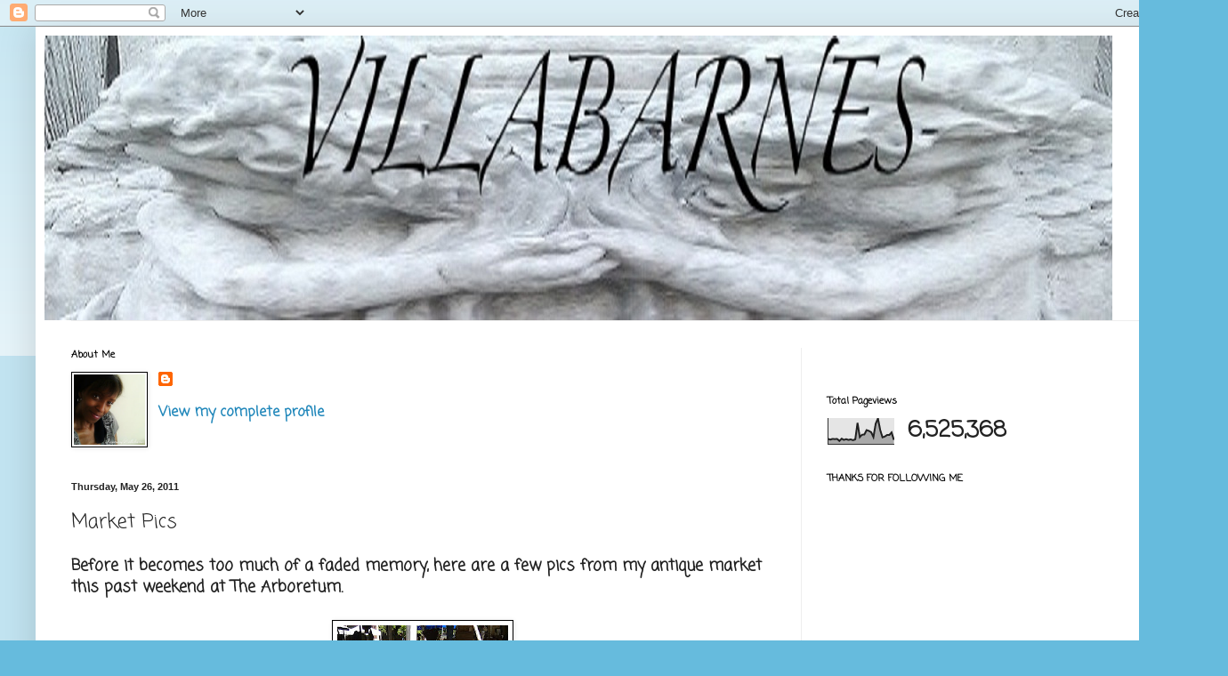

--- FILE ---
content_type: text/html; charset=UTF-8
request_url: https://www.villabarnes.com/2011/05/market-pics.html
body_size: 56922
content:
<!DOCTYPE html>
<html class='v2' dir='ltr' lang='en'>
<head>
<link href='https://www.blogger.com/static/v1/widgets/335934321-css_bundle_v2.css' rel='stylesheet' type='text/css'/>
<meta content='width=1100' name='viewport'/>
<meta content='text/html; charset=UTF-8' http-equiv='Content-Type'/>
<meta content='blogger' name='generator'/>
<link href='https://www.villabarnes.com/favicon.ico' rel='icon' type='image/x-icon'/>
<link href='http://www.villabarnes.com/2011/05/market-pics.html' rel='canonical'/>
<link rel="alternate" type="application/atom+xml" title="villabarnes - Atom" href="https://www.villabarnes.com/feeds/posts/default" />
<link rel="alternate" type="application/rss+xml" title="villabarnes - RSS" href="https://www.villabarnes.com/feeds/posts/default?alt=rss" />
<link rel="service.post" type="application/atom+xml" title="villabarnes - Atom" href="https://www.blogger.com/feeds/2705179360795202415/posts/default" />

<link rel="alternate" type="application/atom+xml" title="villabarnes - Atom" href="https://www.villabarnes.com/feeds/6502792291769754263/comments/default" />
<!--Can't find substitution for tag [blog.ieCssRetrofitLinks]-->
<link href='https://blogger.googleusercontent.com/img/b/R29vZ2xl/AVvXsEgTUdutteLu5qsNZtFIUz5R1Q7yOypMuR0TJqef8CGPfa6YSQUgbiVQdDURihL3bVWQh-QXxTSll6H1b3mnCUJ3K2B66SAl0pmna3jsKzgop9TBVFoSnLCrRlp4YDNdYzvcV_WrTG8u_VY/s320/IMAG1015.jpg' rel='image_src'/>
<meta content='http://www.villabarnes.com/2011/05/market-pics.html' property='og:url'/>
<meta content='Market Pics' property='og:title'/>
<meta content='Before it becomes too much of a faded memory, here are a few pics from my antique market this past weekend at The Arboretum.      Yes, I dec...' property='og:description'/>
<meta content='https://blogger.googleusercontent.com/img/b/R29vZ2xl/AVvXsEgTUdutteLu5qsNZtFIUz5R1Q7yOypMuR0TJqef8CGPfa6YSQUgbiVQdDURihL3bVWQh-QXxTSll6H1b3mnCUJ3K2B66SAl0pmna3jsKzgop9TBVFoSnLCrRlp4YDNdYzvcV_WrTG8u_VY/w1200-h630-p-k-no-nu/IMAG1015.jpg' property='og:image'/>
<title>villabarnes: Market Pics</title>
<style type='text/css'>@font-face{font-family:'Coming Soon';font-style:normal;font-weight:400;font-display:swap;src:url(//fonts.gstatic.com/s/comingsoon/v20/qWcuB6mzpYL7AJ2VfdQR1t-VWDnRsDkg.woff2)format('woff2');unicode-range:U+0000-00FF,U+0131,U+0152-0153,U+02BB-02BC,U+02C6,U+02DA,U+02DC,U+0304,U+0308,U+0329,U+2000-206F,U+20AC,U+2122,U+2191,U+2193,U+2212,U+2215,U+FEFF,U+FFFD;}@font-face{font-family:'Philosopher';font-style:italic;font-weight:400;font-display:swap;src:url(//fonts.gstatic.com/s/philosopher/v21/vEFX2_5QCwIS4_Dhez5jcWBrf0I81_idV7b-rQ.woff2)format('woff2');unicode-range:U+0460-052F,U+1C80-1C8A,U+20B4,U+2DE0-2DFF,U+A640-A69F,U+FE2E-FE2F;}@font-face{font-family:'Philosopher';font-style:italic;font-weight:400;font-display:swap;src:url(//fonts.gstatic.com/s/philosopher/v21/vEFX2_5QCwIS4_Dhez5jcWBrf0s81_idV7b-rQ.woff2)format('woff2');unicode-range:U+0301,U+0400-045F,U+0490-0491,U+04B0-04B1,U+2116;}@font-face{font-family:'Philosopher';font-style:italic;font-weight:400;font-display:swap;src:url(//fonts.gstatic.com/s/philosopher/v21/vEFX2_5QCwIS4_Dhez5jcWBrf0A81_idV7b-rQ.woff2)format('woff2');unicode-range:U+0102-0103,U+0110-0111,U+0128-0129,U+0168-0169,U+01A0-01A1,U+01AF-01B0,U+0300-0301,U+0303-0304,U+0308-0309,U+0323,U+0329,U+1EA0-1EF9,U+20AB;}@font-face{font-family:'Philosopher';font-style:italic;font-weight:400;font-display:swap;src:url(//fonts.gstatic.com/s/philosopher/v21/vEFX2_5QCwIS4_Dhez5jcWBrf0E81_idV7b-rQ.woff2)format('woff2');unicode-range:U+0100-02BA,U+02BD-02C5,U+02C7-02CC,U+02CE-02D7,U+02DD-02FF,U+0304,U+0308,U+0329,U+1D00-1DBF,U+1E00-1E9F,U+1EF2-1EFF,U+2020,U+20A0-20AB,U+20AD-20C0,U+2113,U+2C60-2C7F,U+A720-A7FF;}@font-face{font-family:'Philosopher';font-style:italic;font-weight:400;font-display:swap;src:url(//fonts.gstatic.com/s/philosopher/v21/vEFX2_5QCwIS4_Dhez5jcWBrf0881_idV7Y.woff2)format('woff2');unicode-range:U+0000-00FF,U+0131,U+0152-0153,U+02BB-02BC,U+02C6,U+02DA,U+02DC,U+0304,U+0308,U+0329,U+2000-206F,U+20AC,U+2122,U+2191,U+2193,U+2212,U+2215,U+FEFF,U+FFFD;}</style>
<style id='page-skin-1' type='text/css'><!--
/*
-----------------------------------------------
Blogger Template Style
Name:     Simple
Designer: Blogger
URL:      www.blogger.com
----------------------------------------------- */
/* Content
----------------------------------------------- */
body {
font: normal bold 16px Coming Soon;
color: #222222;
background: #66bbdd none repeat scroll top left;
padding: 0 40px 40px 40px;
}
html body .region-inner {
min-width: 0;
max-width: 100%;
width: auto;
}
h2 {
font-size: 22px;
}
a:link {
text-decoration:none;
color: #2288bb;
}
a:visited {
text-decoration:none;
color: #888888;
}
a:hover {
text-decoration:underline;
color: #33aaff;
}
.body-fauxcolumn-outer .fauxcolumn-inner {
background: transparent url(https://resources.blogblog.com/blogblog/data/1kt/simple/body_gradient_tile_light.png) repeat scroll top left;
_background-image: none;
}
.body-fauxcolumn-outer .cap-top {
position: absolute;
z-index: 1;
height: 400px;
width: 100%;
}
.body-fauxcolumn-outer .cap-top .cap-left {
width: 100%;
background: transparent url(https://resources.blogblog.com/blogblog/data/1kt/simple/gradients_light.png) repeat-x scroll top left;
_background-image: none;
}
.content-outer {
-moz-box-shadow: 0 0 40px rgba(0, 0, 0, .15);
-webkit-box-shadow: 0 0 5px rgba(0, 0, 0, .15);
-goog-ms-box-shadow: 0 0 10px #333333;
box-shadow: 0 0 40px rgba(0, 0, 0, .15);
margin-bottom: 1px;
}
.content-inner {
padding: 10px 10px;
}
.content-inner {
background-color: #ffffff;
}
/* Header
----------------------------------------------- */
.header-outer {
background: #ffffff none repeat-x scroll 0 -400px;
_background-image: none;
}
.Header h1 {
font: italic normal 80px Philosopher;
color: #000000;
text-shadow: -1px -1px 1px rgba(0, 0, 0, .2);
}
.Header h1 a {
color: #000000;
}
.Header .description {
font-size: 140%;
color: #777777;
}
.header-inner .Header .titlewrapper {
padding: 22px 30px;
}
.header-inner .Header .descriptionwrapper {
padding: 0 30px;
}
/* Tabs
----------------------------------------------- */
.tabs-inner .section:first-child {
border-top: 1px solid #eeeeee;
}
.tabs-inner .section:first-child ul {
margin-top: -1px;
border-top: 1px solid #eeeeee;
border-left: 0 solid #eeeeee;
border-right: 0 solid #eeeeee;
}
.tabs-inner .widget ul {
background: #000000 url(https://resources.blogblog.com/blogblog/data/1kt/simple/gradients_light.png) repeat-x scroll 0 -800px;
_background-image: none;
border-bottom: 1px solid #eeeeee;
margin-top: 0;
margin-left: -30px;
margin-right: -30px;
}
.tabs-inner .widget li a {
display: inline-block;
padding: .6em 1em;
font: normal normal 14px Coming Soon;
color: #999999;
border-left: 1px solid #ffffff;
border-right: 1px solid #eeeeee;
}
.tabs-inner .widget li:first-child a {
border-left: none;
}
.tabs-inner .widget li.selected a, .tabs-inner .widget li a:hover {
color: #000000;
background-color: #eeeeee;
text-decoration: none;
}
/* Columns
----------------------------------------------- */
.main-outer {
border-top: 0 solid #eeeeee;
}
.fauxcolumn-left-outer .fauxcolumn-inner {
border-right: 1px solid #eeeeee;
}
.fauxcolumn-right-outer .fauxcolumn-inner {
border-left: 1px solid #eeeeee;
}
/* Headings
----------------------------------------------- */
div.widget > h2,
div.widget h2.title {
margin: 0 0 1em 0;
font: normal bold 11px Coming Soon;
color: #000000;
}
/* Widgets
----------------------------------------------- */
.widget .zippy {
color: #999999;
text-shadow: 2px 2px 1px rgba(0, 0, 0, .1);
}
.widget .popular-posts ul {
list-style: none;
}
/* Posts
----------------------------------------------- */
h2.date-header {
font: normal bold 11px Arial, Tahoma, Helvetica, FreeSans, sans-serif;
}
.date-header span {
background-color: transparent;
color: #222222;
padding: inherit;
letter-spacing: inherit;
margin: inherit;
}
.main-inner {
padding-top: 30px;
padding-bottom: 30px;
}
.main-inner .column-center-inner {
padding: 0 15px;
}
.main-inner .column-center-inner .section {
margin: 0 15px;
}
.post {
margin: 0 0 25px 0;
}
h3.post-title, .comments h4 {
font: normal normal 22px Coming Soon;
margin: .75em 0 0;
}
.post-body {
font-size: 110%;
line-height: 1.4;
position: relative;
}
.post-body img, .post-body .tr-caption-container, .Profile img, .Image img,
.BlogList .item-thumbnail img {
padding: 2px;
background: #ffffff;
border: 1px solid #000000;
-moz-box-shadow: 1px 1px 5px rgba(0, 0, 0, .1);
-webkit-box-shadow: 1px 1px 5px rgba(0, 0, 0, .1);
box-shadow: 1px 1px 5px rgba(0, 0, 0, .1);
}
.post-body img, .post-body .tr-caption-container {
padding: 5px;
}
.post-body .tr-caption-container {
color: #222222;
}
.post-body .tr-caption-container img {
padding: 0;
background: transparent;
border: none;
-moz-box-shadow: 0 0 0 rgba(0, 0, 0, .1);
-webkit-box-shadow: 0 0 0 rgba(0, 0, 0, .1);
box-shadow: 0 0 0 rgba(0, 0, 0, .1);
}
.post-header {
margin: 0 0 1.5em;
line-height: 1.6;
font-size: 90%;
}
.post-footer {
margin: 20px -2px 0;
padding: 5px 10px;
color: #000000;
background-color: #ffffff;
border-bottom: 1px solid #eeeeee;
line-height: 1.6;
font-size: 90%;
}
#comments .comment-author {
padding-top: 1.5em;
border-top: 1px solid #eeeeee;
background-position: 0 1.5em;
}
#comments .comment-author:first-child {
padding-top: 0;
border-top: none;
}
.avatar-image-container {
margin: .2em 0 0;
}
#comments .avatar-image-container img {
border: 1px solid #000000;
}
/* Comments
----------------------------------------------- */
.comments .comments-content .icon.blog-author {
background-repeat: no-repeat;
background-image: url([data-uri]);
}
.comments .comments-content .loadmore a {
border-top: 1px solid #999999;
border-bottom: 1px solid #999999;
}
.comments .comment-thread.inline-thread {
background-color: #ffffff;
}
.comments .continue {
border-top: 2px solid #999999;
}
/* Accents
---------------------------------------------- */
.section-columns td.columns-cell {
border-left: 1px solid #eeeeee;
}
.blog-pager {
background: transparent none no-repeat scroll top center;
}
.blog-pager-older-link, .home-link,
.blog-pager-newer-link {
background-color: #ffffff;
padding: 5px;
}
.footer-outer {
border-top: 0 dashed #bbbbbb;
}
/* Mobile
----------------------------------------------- */
body.mobile  {
background-size: auto;
}
.mobile .body-fauxcolumn-outer {
background: transparent none repeat scroll top left;
}
.mobile .body-fauxcolumn-outer .cap-top {
background-size: 100% auto;
}
.mobile .content-outer {
-webkit-box-shadow: 0 0 3px rgba(0, 0, 0, .15);
box-shadow: 0 0 3px rgba(0, 0, 0, .15);
}
.mobile .tabs-inner .widget ul {
margin-left: 0;
margin-right: 0;
}
.mobile .post {
margin: 0;
}
.mobile .main-inner .column-center-inner .section {
margin: 0;
}
.mobile .date-header span {
padding: 0.1em 10px;
margin: 0 -10px;
}
.mobile h3.post-title {
margin: 0;
}
.mobile .blog-pager {
background: transparent none no-repeat scroll top center;
}
.mobile .footer-outer {
border-top: none;
}
.mobile .main-inner, .mobile .footer-inner {
background-color: #ffffff;
}
.mobile-index-contents {
color: #222222;
}
.mobile-link-button {
background-color: #2288bb;
}
.mobile-link-button a:link, .mobile-link-button a:visited {
color: #ffffff;
}
.mobile .tabs-inner .section:first-child {
border-top: none;
}
.mobile .tabs-inner .PageList .widget-content {
background-color: #eeeeee;
color: #000000;
border-top: 1px solid #eeeeee;
border-bottom: 1px solid #eeeeee;
}
.mobile .tabs-inner .PageList .widget-content .pagelist-arrow {
border-left: 1px solid #eeeeee;
}

--></style>
<style id='template-skin-1' type='text/css'><!--
body {
min-width: 1300px;
}
.content-outer, .content-fauxcolumn-outer, .region-inner {
min-width: 1300px;
max-width: 1300px;
_width: 1300px;
}
.main-inner .columns {
padding-left: 0px;
padding-right: 430px;
}
.main-inner .fauxcolumn-center-outer {
left: 0px;
right: 430px;
/* IE6 does not respect left and right together */
_width: expression(this.parentNode.offsetWidth -
parseInt("0px") -
parseInt("430px") + 'px');
}
.main-inner .fauxcolumn-left-outer {
width: 0px;
}
.main-inner .fauxcolumn-right-outer {
width: 430px;
}
.main-inner .column-left-outer {
width: 0px;
right: 100%;
margin-left: -0px;
}
.main-inner .column-right-outer {
width: 430px;
margin-right: -430px;
}
#layout {
min-width: 0;
}
#layout .content-outer {
min-width: 0;
width: 800px;
}
#layout .region-inner {
min-width: 0;
width: auto;
}
body#layout div.add_widget {
padding: 8px;
}
body#layout div.add_widget a {
margin-left: 32px;
}
--></style>
<link href='https://www.blogger.com/dyn-css/authorization.css?targetBlogID=2705179360795202415&amp;zx=ed56d3c2-cff8-4a0a-9811-2f1578bc0548' media='none' onload='if(media!=&#39;all&#39;)media=&#39;all&#39;' rel='stylesheet'/><noscript><link href='https://www.blogger.com/dyn-css/authorization.css?targetBlogID=2705179360795202415&amp;zx=ed56d3c2-cff8-4a0a-9811-2f1578bc0548' rel='stylesheet'/></noscript>
<meta name='google-adsense-platform-account' content='ca-host-pub-1556223355139109'/>
<meta name='google-adsense-platform-domain' content='blogspot.com'/>

<!-- data-ad-client=ca-pub-0993801354137674 -->

</head>
<body class='loading variant-pale'>
<div class='navbar section' id='navbar' name='Navbar'><div class='widget Navbar' data-version='1' id='Navbar1'><script type="text/javascript">
    function setAttributeOnload(object, attribute, val) {
      if(window.addEventListener) {
        window.addEventListener('load',
          function(){ object[attribute] = val; }, false);
      } else {
        window.attachEvent('onload', function(){ object[attribute] = val; });
      }
    }
  </script>
<div id="navbar-iframe-container"></div>
<script type="text/javascript" src="https://apis.google.com/js/platform.js"></script>
<script type="text/javascript">
      gapi.load("gapi.iframes:gapi.iframes.style.bubble", function() {
        if (gapi.iframes && gapi.iframes.getContext) {
          gapi.iframes.getContext().openChild({
              url: 'https://www.blogger.com/navbar/2705179360795202415?po\x3d6502792291769754263\x26origin\x3dhttps://www.villabarnes.com',
              where: document.getElementById("navbar-iframe-container"),
              id: "navbar-iframe"
          });
        }
      });
    </script><script type="text/javascript">
(function() {
var script = document.createElement('script');
script.type = 'text/javascript';
script.src = '//pagead2.googlesyndication.com/pagead/js/google_top_exp.js';
var head = document.getElementsByTagName('head')[0];
if (head) {
head.appendChild(script);
}})();
</script>
</div></div>
<div class='body-fauxcolumns'>
<div class='fauxcolumn-outer body-fauxcolumn-outer'>
<div class='cap-top'>
<div class='cap-left'></div>
<div class='cap-right'></div>
</div>
<div class='fauxborder-left'>
<div class='fauxborder-right'></div>
<div class='fauxcolumn-inner'>
</div>
</div>
<div class='cap-bottom'>
<div class='cap-left'></div>
<div class='cap-right'></div>
</div>
</div>
</div>
<div class='content'>
<div class='content-fauxcolumns'>
<div class='fauxcolumn-outer content-fauxcolumn-outer'>
<div class='cap-top'>
<div class='cap-left'></div>
<div class='cap-right'></div>
</div>
<div class='fauxborder-left'>
<div class='fauxborder-right'></div>
<div class='fauxcolumn-inner'>
</div>
</div>
<div class='cap-bottom'>
<div class='cap-left'></div>
<div class='cap-right'></div>
</div>
</div>
</div>
<div class='content-outer'>
<div class='content-cap-top cap-top'>
<div class='cap-left'></div>
<div class='cap-right'></div>
</div>
<div class='fauxborder-left content-fauxborder-left'>
<div class='fauxborder-right content-fauxborder-right'></div>
<div class='content-inner'>
<header>
<div class='header-outer'>
<div class='header-cap-top cap-top'>
<div class='cap-left'></div>
<div class='cap-right'></div>
</div>
<div class='fauxborder-left header-fauxborder-left'>
<div class='fauxborder-right header-fauxborder-right'></div>
<div class='region-inner header-inner'>
<div class='header section' id='header' name='Header'><div class='widget Header' data-version='1' id='Header1'>
<div id='header-inner'>
<a href='https://www.villabarnes.com/' style='display: block'>
<img alt='villabarnes' height='320px; ' id='Header1_headerimg' src='https://blogger.googleusercontent.com/img/b/R29vZ2xl/AVvXsEhqCsAUHtcO0c24AQSbsZe-BKXwWLZF2rMv_cT52aeMhjpA7ZoktWxLoriT3PMlazi6oLFnhCipuOWH0tGWrPqZVieCezl9WaB7Nppme1FhwfB2gWypGerd_zKai9kM9kLBbV73r01ZZqPf/s1600/IMAG2436-2-1.jpg' style='display: block' width='1200px; '/>
</a>
</div>
</div></div>
</div>
</div>
<div class='header-cap-bottom cap-bottom'>
<div class='cap-left'></div>
<div class='cap-right'></div>
</div>
</div>
</header>
<div class='tabs-outer'>
<div class='tabs-cap-top cap-top'>
<div class='cap-left'></div>
<div class='cap-right'></div>
</div>
<div class='fauxborder-left tabs-fauxborder-left'>
<div class='fauxborder-right tabs-fauxborder-right'></div>
<div class='region-inner tabs-inner'>
<div class='tabs no-items section' id='crosscol' name='Cross-Column'></div>
<div class='tabs no-items section' id='crosscol-overflow' name='Cross-Column 2'></div>
</div>
</div>
<div class='tabs-cap-bottom cap-bottom'>
<div class='cap-left'></div>
<div class='cap-right'></div>
</div>
</div>
<div class='main-outer'>
<div class='main-cap-top cap-top'>
<div class='cap-left'></div>
<div class='cap-right'></div>
</div>
<div class='fauxborder-left main-fauxborder-left'>
<div class='fauxborder-right main-fauxborder-right'></div>
<div class='region-inner main-inner'>
<div class='columns fauxcolumns'>
<div class='fauxcolumn-outer fauxcolumn-center-outer'>
<div class='cap-top'>
<div class='cap-left'></div>
<div class='cap-right'></div>
</div>
<div class='fauxborder-left'>
<div class='fauxborder-right'></div>
<div class='fauxcolumn-inner'>
</div>
</div>
<div class='cap-bottom'>
<div class='cap-left'></div>
<div class='cap-right'></div>
</div>
</div>
<div class='fauxcolumn-outer fauxcolumn-left-outer'>
<div class='cap-top'>
<div class='cap-left'></div>
<div class='cap-right'></div>
</div>
<div class='fauxborder-left'>
<div class='fauxborder-right'></div>
<div class='fauxcolumn-inner'>
</div>
</div>
<div class='cap-bottom'>
<div class='cap-left'></div>
<div class='cap-right'></div>
</div>
</div>
<div class='fauxcolumn-outer fauxcolumn-right-outer'>
<div class='cap-top'>
<div class='cap-left'></div>
<div class='cap-right'></div>
</div>
<div class='fauxborder-left'>
<div class='fauxborder-right'></div>
<div class='fauxcolumn-inner'>
</div>
</div>
<div class='cap-bottom'>
<div class='cap-left'></div>
<div class='cap-right'></div>
</div>
</div>
<!-- corrects IE6 width calculation -->
<div class='columns-inner'>
<div class='column-center-outer'>
<div class='column-center-inner'>
<div class='main section' id='main' name='Main'><div class='widget Profile' data-version='1' id='Profile1'>
<h2>About Me</h2>
<div class='widget-content'>
<a href='https://www.blogger.com/profile/16158805942429665631'><img alt='My photo' class='profile-img' height='79' src='//blogger.googleusercontent.com/img/b/R29vZ2xl/AVvXsEhB5bbWQrTqJbbKuc9kj-Re2RbfcnaclM2gB7BKKwXMFIIjOvV0xlZiAp_sw9SyZOdUKMrhtMriwQGKpekgNKuVCOao1mQZaKiriFyVLtKqkFsMsXpsOx4C50KZRxxv2PY/s220/IMAG3470.jpg' width='80'/></a>
<dl class='profile-datablock'>
<dt class='profile-data'>
<a class='profile-name-link g-profile' href='https://www.blogger.com/profile/16158805942429665631' rel='author' style='background-image: url(//www.blogger.com/img/logo-16.png);'>
</a>
</dt>
</dl>
<a class='profile-link' href='https://www.blogger.com/profile/16158805942429665631' rel='author'>View my complete profile</a>
<div class='clear'></div>
</div>
</div><div class='widget Blog' data-version='1' id='Blog1'>
<div class='blog-posts hfeed'>

          <div class="date-outer">
        
<h2 class='date-header'><span>Thursday, May 26, 2011</span></h2>

          <div class="date-posts">
        
<div class='post-outer'>
<div class='post hentry uncustomized-post-template' itemprop='blogPost' itemscope='itemscope' itemtype='http://schema.org/BlogPosting'>
<meta content='https://blogger.googleusercontent.com/img/b/R29vZ2xl/AVvXsEgTUdutteLu5qsNZtFIUz5R1Q7yOypMuR0TJqef8CGPfa6YSQUgbiVQdDURihL3bVWQh-QXxTSll6H1b3mnCUJ3K2B66SAl0pmna3jsKzgop9TBVFoSnLCrRlp4YDNdYzvcV_WrTG8u_VY/s320/IMAG1015.jpg' itemprop='image_url'/>
<meta content='2705179360795202415' itemprop='blogId'/>
<meta content='6502792291769754263' itemprop='postId'/>
<a name='6502792291769754263'></a>
<h3 class='post-title entry-title' itemprop='name'>
Market Pics
</h3>
<div class='post-header'>
<div class='post-header-line-1'></div>
</div>
<div class='post-body entry-content' id='post-body-6502792291769754263' itemprop='description articleBody'>
Before it becomes too much of a faded memory, here are a few pics from my antique market this past weekend at The Arboretum.<br />
<br />
<div class="separator" style="clear: both; text-align: center;"><a href="https://blogger.googleusercontent.com/img/b/R29vZ2xl/AVvXsEgTUdutteLu5qsNZtFIUz5R1Q7yOypMuR0TJqef8CGPfa6YSQUgbiVQdDURihL3bVWQh-QXxTSll6H1b3mnCUJ3K2B66SAl0pmna3jsKzgop9TBVFoSnLCrRlp4YDNdYzvcV_WrTG8u_VY/s1600/IMAG1015.jpg" imageanchor="1" style="margin-left:1em; margin-right:1em"><img border="0" height="320" src="https://blogger.googleusercontent.com/img/b/R29vZ2xl/AVvXsEgTUdutteLu5qsNZtFIUz5R1Q7yOypMuR0TJqef8CGPfa6YSQUgbiVQdDURihL3bVWQh-QXxTSll6H1b3mnCUJ3K2B66SAl0pmna3jsKzgop9TBVFoSnLCrRlp4YDNdYzvcV_WrTG8u_VY/s320/IMAG1015.jpg" width="192" /></a></div><br />
<div class="separator" style="clear: both; text-align: center;"><a href="https://blogger.googleusercontent.com/img/b/R29vZ2xl/AVvXsEibZwUGG5QyN-rA660Do_9eG7lq5z-6lRjhVdEDZy7p2MLdkPqfrfF1z2XSzlMQu_w442hVoG7dZe9MDFYfcXaChMa7VQ7t1tBzLOM3sPohQ_6VVhbMriD6DCTyCiBbI1-zgOEKgTqwD9A/s1600/IMAG1027.jpg" imageanchor="1" style="margin-left:1em; margin-right:1em"><img border="0" height="192" src="https://blogger.googleusercontent.com/img/b/R29vZ2xl/AVvXsEibZwUGG5QyN-rA660Do_9eG7lq5z-6lRjhVdEDZy7p2MLdkPqfrfF1z2XSzlMQu_w442hVoG7dZe9MDFYfcXaChMa7VQ7t1tBzLOM3sPohQ_6VVhbMriD6DCTyCiBbI1-zgOEKgTqwD9A/s320/IMAG1027.jpg" width="320" /></a></div><br />
<div class="separator" style="clear: both; text-align: center;"><a href="https://blogger.googleusercontent.com/img/b/R29vZ2xl/AVvXsEjvatzY9uA5QmAHmyLq5QmzlBOQ86Aoj66-PLe8Hac6U3bFJ02dTQNxaQUJjKqMTxwIRXAhSH1Z4_DwY4i6zKVlSekj3sQ_jPiI5I9eEaU56p0HZSMZ_zaknIyZGIKr80Xifk-F_Ff-KA0/s1600/IMAG1005.jpg" imageanchor="1" style="margin-left:1em; margin-right:1em"><img border="0" height="192" src="https://blogger.googleusercontent.com/img/b/R29vZ2xl/AVvXsEjvatzY9uA5QmAHmyLq5QmzlBOQ86Aoj66-PLe8Hac6U3bFJ02dTQNxaQUJjKqMTxwIRXAhSH1Z4_DwY4i6zKVlSekj3sQ_jPiI5I9eEaU56p0HZSMZ_zaknIyZGIKr80Xifk-F_Ff-KA0/s320/IMAG1005.jpg" width="320" /></a></div><br />
Yes, I decided to bring my oversize tub, and to my chagrin, it was the first thing to sell.  Sometimes I put, what I think is a price high enough that someone will have to think about it...NOT<br />
<br />
<div class="separator" style="clear: both; text-align: center;"><a href="https://blogger.googleusercontent.com/img/b/R29vZ2xl/AVvXsEiI3sd4Ccg_W5Q2UIGn3b97OWWJauIkFTesuYZlzvvQylX9E8UBapLtyU55BOYUkxa5MYf6U-st8G74x7o-hJUr2w3jdxFuACZn8gMTwsEuVqqTFYoqBUBrXXpcwyv3FmyfTQwTUuL9uRU/s1600/IMAG1006.jpg" imageanchor="1" style="margin-left:1em; margin-right:1em"><img border="0" height="192" src="https://blogger.googleusercontent.com/img/b/R29vZ2xl/AVvXsEiI3sd4Ccg_W5Q2UIGn3b97OWWJauIkFTesuYZlzvvQylX9E8UBapLtyU55BOYUkxa5MYf6U-st8G74x7o-hJUr2w3jdxFuACZn8gMTwsEuVqqTFYoqBUBrXXpcwyv3FmyfTQwTUuL9uRU/s320/IMAG1006.jpg" width="320" /></a></div><div class="separator" style="clear: both; text-align: center;"><a href="https://blogger.googleusercontent.com/img/b/R29vZ2xl/AVvXsEgLdo9cfxt79X3j88lwsgaSPa4IZHRijMudX_sR7PBuJSp2ORCh1C4If8AB8KIobr_a2rOWOBqEY6utgGvlKNN4IZnEAEecwQTClfP9AhzZ5AMvMwKcpqPf0eeE2L-Yy5ODQ1nOc-UYHr8/s1600/IMAG1008.jpg" imageanchor="1" style="margin-left:1em; margin-right:1em"><img border="0" height="192" src="https://blogger.googleusercontent.com/img/b/R29vZ2xl/AVvXsEgLdo9cfxt79X3j88lwsgaSPa4IZHRijMudX_sR7PBuJSp2ORCh1C4If8AB8KIobr_a2rOWOBqEY6utgGvlKNN4IZnEAEecwQTClfP9AhzZ5AMvMwKcpqPf0eeE2L-Yy5ODQ1nOc-UYHr8/s320/IMAG1008.jpg" width="320" /></a></div><div class="separator" style="clear: both; text-align: center;"><a href="https://blogger.googleusercontent.com/img/b/R29vZ2xl/AVvXsEin0rYNqwUHIJe6XBcvmRvYKDacNwhyphenhyphenEajma2DoepocGsdD-DEkXP7bLCmWykFLT76270XyC9b225RzaoCy9_2ZonjyZhuzLr9X4rR9jlzx63M3QiJ5L-HQQtGXdK2RJfgdMwmqnjV4Ac8/s1600/IMAG1009.jpg" imageanchor="1" style="margin-left:1em; margin-right:1em"><img border="0" height="192" src="https://blogger.googleusercontent.com/img/b/R29vZ2xl/AVvXsEin0rYNqwUHIJe6XBcvmRvYKDacNwhyphenhyphenEajma2DoepocGsdD-DEkXP7bLCmWykFLT76270XyC9b225RzaoCy9_2ZonjyZhuzLr9X4rR9jlzx63M3QiJ5L-HQQtGXdK2RJfgdMwmqnjV4Ac8/s320/IMAG1009.jpg" width="320" /></a></div><div class="separator" style="clear: both; text-align: center;"><a href="https://blogger.googleusercontent.com/img/b/R29vZ2xl/AVvXsEjjF0X8EBxVp_4JOOVBlWEqs4YmzP1O0VWRxNoibbN91XWINwwjm9Wtl37hxpd6THGZwONDBZOL68TJU48SkWIb1CKiNpTLqsAWGgosZmGzA6yoPB-0VgJ4FO8kxtjdMUCbsQCqrkV7OCI/s1600/IMAG1004.jpg" imageanchor="1" style="margin-left:1em; margin-right:1em"><img border="0" height="192" src="https://blogger.googleusercontent.com/img/b/R29vZ2xl/AVvXsEjjF0X8EBxVp_4JOOVBlWEqs4YmzP1O0VWRxNoibbN91XWINwwjm9Wtl37hxpd6THGZwONDBZOL68TJU48SkWIb1CKiNpTLqsAWGgosZmGzA6yoPB-0VgJ4FO8kxtjdMUCbsQCqrkV7OCI/s320/IMAG1004.jpg" width="320" /></a></div><div class="separator" style="clear: both; text-align: center;"><a href="https://blogger.googleusercontent.com/img/b/R29vZ2xl/AVvXsEh76nbbCCAQFsnX6-M-FpKntWmR1kfwArzA72cLO-ULmknUtsmb8hOVuDWz0HHaYwdNI5hGORif0X-3GHynpmum6wje_TpRMP2tpV0LxDMv0c1CjIxdECWNzw2AIblJCla6zQ4OBvWalFU/s1600/IMAG1011.jpg" imageanchor="1" style="margin-left:1em; margin-right:1em"><img border="0" height="320" src="https://blogger.googleusercontent.com/img/b/R29vZ2xl/AVvXsEh76nbbCCAQFsnX6-M-FpKntWmR1kfwArzA72cLO-ULmknUtsmb8hOVuDWz0HHaYwdNI5hGORif0X-3GHynpmum6wje_TpRMP2tpV0LxDMv0c1CjIxdECWNzw2AIblJCla6zQ4OBvWalFU/s320/IMAG1011.jpg" width="192" /></a></div><div class="separator" style="clear: both; text-align: center;"><a href="https://blogger.googleusercontent.com/img/b/R29vZ2xl/AVvXsEjFSL8L6FyVait2EBNbc1p1I64Tp8_ilB82taYtiZ_htXSsIkWxtO8pGTIfc-1Sm7fAXVf0tfE76rwasU6OvOt53AiW7XKxHl7-rNVmsyECEbL_1PVAk3nn7l-SwDYCQjIv2NbldaVQM70/s1600/IMAG1012.jpg" imageanchor="1" style="margin-left:1em; margin-right:1em"><img border="0" height="192" src="https://blogger.googleusercontent.com/img/b/R29vZ2xl/AVvXsEjFSL8L6FyVait2EBNbc1p1I64Tp8_ilB82taYtiZ_htXSsIkWxtO8pGTIfc-1Sm7fAXVf0tfE76rwasU6OvOt53AiW7XKxHl7-rNVmsyECEbL_1PVAk3nn7l-SwDYCQjIv2NbldaVQM70/s320/IMAG1012.jpg" width="320" /></a></div><div class="separator" style="clear: both; text-align: center;"><a href="https://blogger.googleusercontent.com/img/b/R29vZ2xl/AVvXsEhZt6lWX7pjBZ0AUYtR9FuhNlNXLc29MyDZWJ9EdxBXlPKxYpI_X6Y9myoO-hpDingN0Tbcg-UfR1E2N5jZ5O3qe9efgHY00EHPHsLlCyfh0tyiHpm_yXgrWP1-VyZDu-NTcVKJLmHs_I8/s1600/IMAG1014.jpg" imageanchor="1" style="margin-left:1em; margin-right:1em"><img border="0" height="320" src="https://blogger.googleusercontent.com/img/b/R29vZ2xl/AVvXsEhZt6lWX7pjBZ0AUYtR9FuhNlNXLc29MyDZWJ9EdxBXlPKxYpI_X6Y9myoO-hpDingN0Tbcg-UfR1E2N5jZ5O3qe9efgHY00EHPHsLlCyfh0tyiHpm_yXgrWP1-VyZDu-NTcVKJLmHs_I8/s320/IMAG1014.jpg" width="192" /></a></div><div class="separator" style="clear: both; text-align: center;"><a href="https://blogger.googleusercontent.com/img/b/R29vZ2xl/AVvXsEhIMxS33vvknwJ-ZpxUj3irczwliELJXepgwdeEydgxPYUuQzZKGlaSsgctNrzZGQdkdWjhxSYWozXKSm06we-q-9TUSg5UlIfenSj5T1jWOE4ANrZdUICE7cAhjVLBZW3UUafvu-vdHzg/s1600/IMAG1026.jpg" imageanchor="1" style="margin-left:1em; margin-right:1em"><img border="0" height="192" src="https://blogger.googleusercontent.com/img/b/R29vZ2xl/AVvXsEhIMxS33vvknwJ-ZpxUj3irczwliELJXepgwdeEydgxPYUuQzZKGlaSsgctNrzZGQdkdWjhxSYWozXKSm06we-q-9TUSg5UlIfenSj5T1jWOE4ANrZdUICE7cAhjVLBZW3UUafvu-vdHzg/s320/IMAG1026.jpg" width="320" /></a></div><div class="separator" style="clear: both; text-align: center;"><a href="https://blogger.googleusercontent.com/img/b/R29vZ2xl/AVvXsEg9evRmRnqL31fhTUylqqQiEADUojekggTTUNK6FSiUEwTdR5ARDloF5iiYUHG2tJyl6_U8JF8-kkqVIQbrnVFbWfEMlZBYu1Mv4svWFmj9rQCALdRGSHziRLicFRXNgEmhFrsUpCHUxNg/s1600/IMAG1036.jpg" imageanchor="1" style="margin-left:1em; margin-right:1em"><img border="0" height="320" src="https://blogger.googleusercontent.com/img/b/R29vZ2xl/AVvXsEg9evRmRnqL31fhTUylqqQiEADUojekggTTUNK6FSiUEwTdR5ARDloF5iiYUHG2tJyl6_U8JF8-kkqVIQbrnVFbWfEMlZBYu1Mv4svWFmj9rQCALdRGSHziRLicFRXNgEmhFrsUpCHUxNg/s320/IMAG1036.jpg" width="192" /></a></div>This garden display was by my friend Karrin at Steeplechase Antiques.  She was also hosting the event.<br />
<br />
<div class="separator" style="clear: both; text-align: center;"><a href="https://blogger.googleusercontent.com/img/b/R29vZ2xl/AVvXsEj1XiPIvQeg_XVVMifLAd1ft1XmTeMLoBrEIfleMLYNYAwCUXDO3zpp1pN-kqdlBCpHsmGu_Yl35-ZHylsjJxvGOVsknVWl_kvPaDdN7CwuqEZUyXkHmdZCQPFKswYTR01c4cs7erOeu5M/s1600/IMAG1040.jpg" imageanchor="1" style="margin-left:1em; margin-right:1em"><img border="0" height="320" src="https://blogger.googleusercontent.com/img/b/R29vZ2xl/AVvXsEj1XiPIvQeg_XVVMifLAd1ft1XmTeMLoBrEIfleMLYNYAwCUXDO3zpp1pN-kqdlBCpHsmGu_Yl35-ZHylsjJxvGOVsknVWl_kvPaDdN7CwuqEZUyXkHmdZCQPFKswYTR01c4cs7erOeu5M/s320/IMAG1040.jpg" width="192" /></a></div>My inspirational fountain.<br />
<br />
<div class="separator" style="clear: both; text-align: center;"><a href="https://blogger.googleusercontent.com/img/b/R29vZ2xl/AVvXsEi5o24fjDY7ejBKo-_EmvCHPQy-kaVUHRdn9USVAzZf8UUpQBVCJ20Iv7Bb4SBz7Lt8phelZRmIGNh17LwrwXe1Hld9ujgw0uDlF97J2zkgzjpfyUZkB9j9cdCc5iEbZe4jxk42itCDeyI/s1600/IMAG1025.jpg" imageanchor="1" style="margin-left:1em; margin-right:1em"><img border="0" height="320" src="https://blogger.googleusercontent.com/img/b/R29vZ2xl/AVvXsEi5o24fjDY7ejBKo-_EmvCHPQy-kaVUHRdn9USVAzZf8UUpQBVCJ20Iv7Bb4SBz7Lt8phelZRmIGNh17LwrwXe1Hld9ujgw0uDlF97J2zkgzjpfyUZkB9j9cdCc5iEbZe4jxk42itCDeyI/s320/IMAG1025.jpg" width="192" /></a></div>My friend Catherine checking out one of my tables. Chatherine did a little feature on me at the market, check it out on her blog http://freddyandpetunia.files.wordpress.com/<br />
<br />
The items that flew immediately, aside from my beloved....<br />
<div class="separator" style="clear: both; text-align: center;"><a href="https://blogger.googleusercontent.com/img/b/R29vZ2xl/AVvXsEjN9IefqjnFQOhmzZ6n0jSIJYrAb_1IOxPI5_EVXxYMKJzqok3PdBWIRpsO2wOcBA7-SG1l8najbQMTWgILoVsW632gtQqKD3uhMV4d4_Osa-dWbKz0M9Bhs37AfO0OJfY2bO_3UBDNFio/s1600/IMAG0969.jpg" imageanchor="1" style="margin-left:1em; margin-right:1em"><img border="0" height="192" src="https://blogger.googleusercontent.com/img/b/R29vZ2xl/AVvXsEjN9IefqjnFQOhmzZ6n0jSIJYrAb_1IOxPI5_EVXxYMKJzqok3PdBWIRpsO2wOcBA7-SG1l8najbQMTWgILoVsW632gtQqKD3uhMV4d4_Osa-dWbKz0M9Bhs37AfO0OJfY2bO_3UBDNFio/s320/IMAG0969.jpg" width="320" /></a></div><br />
were...<br />
<br />
<div class="separator" style="clear: both; text-align: center;"><a href="https://blogger.googleusercontent.com/img/b/R29vZ2xl/AVvXsEiC-I3dAMEos-VMLw-oZ7RtUlEYAfWKsbt85NVT8OW1GxGKZPApu9Ui3wYqj1sdGDkMHSXqq81c5AFL_YFDmFM2-W18rzIiSV8nSlUOVVQgjPACuu4wSNfiMDjI38laDAPxAQlvk8YxdOY/s1600/IMAG0975.jpg" imageanchor="1" style="margin-left:1em; margin-right:1em"><img border="0" height="320" src="https://blogger.googleusercontent.com/img/b/R29vZ2xl/AVvXsEiC-I3dAMEos-VMLw-oZ7RtUlEYAfWKsbt85NVT8OW1GxGKZPApu9Ui3wYqj1sdGDkMHSXqq81c5AFL_YFDmFM2-W18rzIiSV8nSlUOVVQgjPACuu4wSNfiMDjI38laDAPxAQlvk8YxdOY/s320/IMAG0975.jpg" width="192" /></a></div><div class="separator" style="clear: both; text-align: center;"><a href="https://blogger.googleusercontent.com/img/b/R29vZ2xl/AVvXsEgvKk98JJjlsNP9TG33hCYyjTaiYctxvAAyYyehF-87B4MJXRECSeJy7vUVu1zsOC9PMmWesbhe0XLYovgpimZiiJVlX2cF94wZ184FxqoBkL5hlEBpDQnXVwVCw16FZugf-h3zdl-uN4k/s1600/IMAG0943.jpg" imageanchor="1" style="margin-left:1em; margin-right:1em"><img border="0" height="320" src="https://blogger.googleusercontent.com/img/b/R29vZ2xl/AVvXsEgvKk98JJjlsNP9TG33hCYyjTaiYctxvAAyYyehF-87B4MJXRECSeJy7vUVu1zsOC9PMmWesbhe0XLYovgpimZiiJVlX2cF94wZ184FxqoBkL5hlEBpDQnXVwVCw16FZugf-h3zdl-uN4k/s320/IMAG0943.jpg" width="192" /></a></div><br />
<div class="separator" style="clear: both; text-align: center;"><a href="https://blogger.googleusercontent.com/img/b/R29vZ2xl/AVvXsEiuY3HuVP6betbXDEgti42Kfs5rG8xdK1W2_IWcXrH_D37e4S5eE61r2Ajy8jrnEKD2yFLQJgywshLXPd92iiVrMoA00L6hdS-v_VCBmc3XPdPJtSR1f-1X-Sgl59B32_QINVxyy0YnD-U/s1600/IMAG0959.jpg" imageanchor="1" style="margin-left:1em; margin-right:1em"><img border="0" height="320" src="https://blogger.googleusercontent.com/img/b/R29vZ2xl/AVvXsEiuY3HuVP6betbXDEgti42Kfs5rG8xdK1W2_IWcXrH_D37e4S5eE61r2Ajy8jrnEKD2yFLQJgywshLXPd92iiVrMoA00L6hdS-v_VCBmc3XPdPJtSR1f-1X-Sgl59B32_QINVxyy0YnD-U/s320/IMAG0959.jpg" width="192" /></a></div><br />
along with a lot more throughout the day.  It was an easy pack for me.  Thanks to all who came out.<br />
<br />
Check back soon to see what I do with this....<br />
<br />
<div class="separator" style="clear: both; text-align: center;"><a href="https://blogger.googleusercontent.com/img/b/R29vZ2xl/AVvXsEjfWu6QFa4Lj09ShYO_hIEIPGjsHfTs81iO0GAJbRM6N5IadlAar3TJZVNIJVmdbOXMij74QNMik7kkqrT1vkGaXOZHIpO7CJXKDwXXM8PgX2powY-EFi4r63d-dsp_sJHA9vTZEXtuB60/s1600/IMAG1198.jpg" imageanchor="1" style="margin-left:1em; margin-right:1em"><img border="0" height="320" src="https://blogger.googleusercontent.com/img/b/R29vZ2xl/AVvXsEjfWu6QFa4Lj09ShYO_hIEIPGjsHfTs81iO0GAJbRM6N5IadlAar3TJZVNIJVmdbOXMij74QNMik7kkqrT1vkGaXOZHIpO7CJXKDwXXM8PgX2powY-EFi4r63d-dsp_sJHA9vTZEXtuB60/s320/IMAG1198.jpg" width="192" /></a></div>
<div style='clear: both;'></div>
</div>
<div class='post-footer'>
<div class='post-footer-line post-footer-line-1'>
<span class='post-author vcard'>
Posted by
<span class='fn' itemprop='author' itemscope='itemscope' itemtype='http://schema.org/Person'>
<meta content='https://www.blogger.com/profile/16158805942429665631' itemprop='url'/>
<a class='g-profile' href='https://www.blogger.com/profile/16158805942429665631' rel='author' title='author profile'>
<span itemprop='name'>Rosemary@villabarnes</span>
</a>
</span>
</span>
<span class='post-timestamp'>
at
<meta content='http://www.villabarnes.com/2011/05/market-pics.html' itemprop='url'/>
<a class='timestamp-link' href='https://www.villabarnes.com/2011/05/market-pics.html' rel='bookmark' title='permanent link'><abbr class='published' itemprop='datePublished' title='2011-05-26T13:05:00-05:00'>1:05&#8239;PM</abbr></a>
</span>
<span class='post-comment-link'>
</span>
<span class='post-icons'>
<span class='item-action'>
<a href='https://www.blogger.com/email-post/2705179360795202415/6502792291769754263' title='Email Post'>
<img alt='' class='icon-action' height='13' src='https://resources.blogblog.com/img/icon18_email.gif' width='18'/>
</a>
</span>
<span class='item-control blog-admin pid-599398838'>
<a href='https://www.blogger.com/post-edit.g?blogID=2705179360795202415&postID=6502792291769754263&from=pencil' title='Edit Post'>
<img alt='' class='icon-action' height='18' src='https://resources.blogblog.com/img/icon18_edit_allbkg.gif' width='18'/>
</a>
</span>
</span>
<div class='post-share-buttons goog-inline-block'>
<a class='goog-inline-block share-button sb-email' href='https://www.blogger.com/share-post.g?blogID=2705179360795202415&postID=6502792291769754263&target=email' target='_blank' title='Email This'><span class='share-button-link-text'>Email This</span></a><a class='goog-inline-block share-button sb-blog' href='https://www.blogger.com/share-post.g?blogID=2705179360795202415&postID=6502792291769754263&target=blog' onclick='window.open(this.href, "_blank", "height=270,width=475"); return false;' target='_blank' title='BlogThis!'><span class='share-button-link-text'>BlogThis!</span></a><a class='goog-inline-block share-button sb-twitter' href='https://www.blogger.com/share-post.g?blogID=2705179360795202415&postID=6502792291769754263&target=twitter' target='_blank' title='Share to X'><span class='share-button-link-text'>Share to X</span></a><a class='goog-inline-block share-button sb-facebook' href='https://www.blogger.com/share-post.g?blogID=2705179360795202415&postID=6502792291769754263&target=facebook' onclick='window.open(this.href, "_blank", "height=430,width=640"); return false;' target='_blank' title='Share to Facebook'><span class='share-button-link-text'>Share to Facebook</span></a><a class='goog-inline-block share-button sb-pinterest' href='https://www.blogger.com/share-post.g?blogID=2705179360795202415&postID=6502792291769754263&target=pinterest' target='_blank' title='Share to Pinterest'><span class='share-button-link-text'>Share to Pinterest</span></a>
</div>
</div>
<div class='post-footer-line post-footer-line-2'>
<span class='post-labels'>
</span>
</div>
<div class='post-footer-line post-footer-line-3'>
<span class='post-location'>
</span>
</div>
</div>
</div>
<div class='comments' id='comments'>
<a name='comments'></a>
<h4>13 comments:</h4>
<div class='comments-content'>
<script async='async' src='' type='text/javascript'></script>
<script type='text/javascript'>
    (function() {
      var items = null;
      var msgs = null;
      var config = {};

// <![CDATA[
      var cursor = null;
      if (items && items.length > 0) {
        cursor = parseInt(items[items.length - 1].timestamp) + 1;
      }

      var bodyFromEntry = function(entry) {
        var text = (entry &&
                    ((entry.content && entry.content.$t) ||
                     (entry.summary && entry.summary.$t))) ||
            '';
        if (entry && entry.gd$extendedProperty) {
          for (var k in entry.gd$extendedProperty) {
            if (entry.gd$extendedProperty[k].name == 'blogger.contentRemoved') {
              return '<span class="deleted-comment">' + text + '</span>';
            }
          }
        }
        return text;
      }

      var parse = function(data) {
        cursor = null;
        var comments = [];
        if (data && data.feed && data.feed.entry) {
          for (var i = 0, entry; entry = data.feed.entry[i]; i++) {
            var comment = {};
            // comment ID, parsed out of the original id format
            var id = /blog-(\d+).post-(\d+)/.exec(entry.id.$t);
            comment.id = id ? id[2] : null;
            comment.body = bodyFromEntry(entry);
            comment.timestamp = Date.parse(entry.published.$t) + '';
            if (entry.author && entry.author.constructor === Array) {
              var auth = entry.author[0];
              if (auth) {
                comment.author = {
                  name: (auth.name ? auth.name.$t : undefined),
                  profileUrl: (auth.uri ? auth.uri.$t : undefined),
                  avatarUrl: (auth.gd$image ? auth.gd$image.src : undefined)
                };
              }
            }
            if (entry.link) {
              if (entry.link[2]) {
                comment.link = comment.permalink = entry.link[2].href;
              }
              if (entry.link[3]) {
                var pid = /.*comments\/default\/(\d+)\?.*/.exec(entry.link[3].href);
                if (pid && pid[1]) {
                  comment.parentId = pid[1];
                }
              }
            }
            comment.deleteclass = 'item-control blog-admin';
            if (entry.gd$extendedProperty) {
              for (var k in entry.gd$extendedProperty) {
                if (entry.gd$extendedProperty[k].name == 'blogger.itemClass') {
                  comment.deleteclass += ' ' + entry.gd$extendedProperty[k].value;
                } else if (entry.gd$extendedProperty[k].name == 'blogger.displayTime') {
                  comment.displayTime = entry.gd$extendedProperty[k].value;
                }
              }
            }
            comments.push(comment);
          }
        }
        return comments;
      };

      var paginator = function(callback) {
        if (hasMore()) {
          var url = config.feed + '?alt=json&v=2&orderby=published&reverse=false&max-results=50';
          if (cursor) {
            url += '&published-min=' + new Date(cursor).toISOString();
          }
          window.bloggercomments = function(data) {
            var parsed = parse(data);
            cursor = parsed.length < 50 ? null
                : parseInt(parsed[parsed.length - 1].timestamp) + 1
            callback(parsed);
            window.bloggercomments = null;
          }
          url += '&callback=bloggercomments';
          var script = document.createElement('script');
          script.type = 'text/javascript';
          script.src = url;
          document.getElementsByTagName('head')[0].appendChild(script);
        }
      };
      var hasMore = function() {
        return !!cursor;
      };
      var getMeta = function(key, comment) {
        if ('iswriter' == key) {
          var matches = !!comment.author
              && comment.author.name == config.authorName
              && comment.author.profileUrl == config.authorUrl;
          return matches ? 'true' : '';
        } else if ('deletelink' == key) {
          return config.baseUri + '/comment/delete/'
               + config.blogId + '/' + comment.id;
        } else if ('deleteclass' == key) {
          return comment.deleteclass;
        }
        return '';
      };

      var replybox = null;
      var replyUrlParts = null;
      var replyParent = undefined;

      var onReply = function(commentId, domId) {
        if (replybox == null) {
          // lazily cache replybox, and adjust to suit this style:
          replybox = document.getElementById('comment-editor');
          if (replybox != null) {
            replybox.height = '250px';
            replybox.style.display = 'block';
            replyUrlParts = replybox.src.split('#');
          }
        }
        if (replybox && (commentId !== replyParent)) {
          replybox.src = '';
          document.getElementById(domId).insertBefore(replybox, null);
          replybox.src = replyUrlParts[0]
              + (commentId ? '&parentID=' + commentId : '')
              + '#' + replyUrlParts[1];
          replyParent = commentId;
        }
      };

      var hash = (window.location.hash || '#').substring(1);
      var startThread, targetComment;
      if (/^comment-form_/.test(hash)) {
        startThread = hash.substring('comment-form_'.length);
      } else if (/^c[0-9]+$/.test(hash)) {
        targetComment = hash.substring(1);
      }

      // Configure commenting API:
      var configJso = {
        'maxDepth': config.maxThreadDepth
      };
      var provider = {
        'id': config.postId,
        'data': items,
        'loadNext': paginator,
        'hasMore': hasMore,
        'getMeta': getMeta,
        'onReply': onReply,
        'rendered': true,
        'initComment': targetComment,
        'initReplyThread': startThread,
        'config': configJso,
        'messages': msgs
      };

      var render = function() {
        if (window.goog && window.goog.comments) {
          var holder = document.getElementById('comment-holder');
          window.goog.comments.render(holder, provider);
        }
      };

      // render now, or queue to render when library loads:
      if (window.goog && window.goog.comments) {
        render();
      } else {
        window.goog = window.goog || {};
        window.goog.comments = window.goog.comments || {};
        window.goog.comments.loadQueue = window.goog.comments.loadQueue || [];
        window.goog.comments.loadQueue.push(render);
      }
    })();
// ]]>
  </script>
<div id='comment-holder'>
<div class="comment-thread toplevel-thread"><ol id="top-ra"><li class="comment" id="c8814850484402449845"><div class="avatar-image-container"><img src="//www.blogger.com/img/blogger_logo_round_35.png" alt=""/></div><div class="comment-block"><div class="comment-header"><cite class="user"><a href="https://www.blogger.com/profile/16748085148393959903" rel="nofollow">Unknown</a></cite><span class="icon user "></span><span class="datetime secondary-text"><a rel="nofollow" href="https://www.villabarnes.com/2011/05/market-pics.html?showComment=1306438178937#c8814850484402449845">May 26, 2011 at 2:29&#8239;PM</a></span></div><p class="comment-content">that&#39;s awesome! you had some gorgeous treasures there! can&#39;t wait to see what you do with the dresser! tfs!</p><span class="comment-actions secondary-text"><a class="comment-reply" target="_self" data-comment-id="8814850484402449845">Reply</a><span class="item-control blog-admin blog-admin pid-415724048"><a target="_self" href="https://www.blogger.com/comment/delete/2705179360795202415/8814850484402449845">Delete</a></span></span></div><div class="comment-replies"><div id="c8814850484402449845-rt" class="comment-thread inline-thread hidden"><span class="thread-toggle thread-expanded"><span class="thread-arrow"></span><span class="thread-count"><a target="_self">Replies</a></span></span><ol id="c8814850484402449845-ra" class="thread-chrome thread-expanded"><div></div><div id="c8814850484402449845-continue" class="continue"><a class="comment-reply" target="_self" data-comment-id="8814850484402449845">Reply</a></div></ol></div></div><div class="comment-replybox-single" id="c8814850484402449845-ce"></div></li><li class="comment" id="c485365739571866328"><div class="avatar-image-container"><img src="//blogger.googleusercontent.com/img/b/R29vZ2xl/AVvXsEi87RbQ5LALrsHK7MpZ_hWR4tMBuJ00loa3b4E7j8C-DJBT5PMHwBPaOrokbF_jcHMFVMY9EEWU3-udgAvhTAm0YBIfTJUwjhHgVgbRj4O3JrnKDdInoJUZAO3dlt9JIXQ/s45-c/142.JPG" alt=""/></div><div class="comment-block"><div class="comment-header"><cite class="user"><a href="https://www.blogger.com/profile/13817625061049340265" rel="nofollow">lvroftiques</a></cite><span class="icon user "></span><span class="datetime secondary-text"><a rel="nofollow" href="https://www.villabarnes.com/2011/05/market-pics.html?showComment=1306442541549#c485365739571866328">May 26, 2011 at 3:42&#8239;PM</a></span></div><p class="comment-content">You had some great stuff! I can see why you cleaned up! Love that huge ornate frame! And is that a painting with the gondola grouping? Did you sell that one Rosemary? *winks*   Vanna</p><span class="comment-actions secondary-text"><a class="comment-reply" target="_self" data-comment-id="485365739571866328">Reply</a><span class="item-control blog-admin blog-admin pid-153200275"><a target="_self" href="https://www.blogger.com/comment/delete/2705179360795202415/485365739571866328">Delete</a></span></span></div><div class="comment-replies"><div id="c485365739571866328-rt" class="comment-thread inline-thread hidden"><span class="thread-toggle thread-expanded"><span class="thread-arrow"></span><span class="thread-count"><a target="_self">Replies</a></span></span><ol id="c485365739571866328-ra" class="thread-chrome thread-expanded"><div></div><div id="c485365739571866328-continue" class="continue"><a class="comment-reply" target="_self" data-comment-id="485365739571866328">Reply</a></div></ol></div></div><div class="comment-replybox-single" id="c485365739571866328-ce"></div></li><li class="comment" id="c1930257219050098454"><div class="avatar-image-container"><img src="//blogger.googleusercontent.com/img/b/R29vZ2xl/AVvXsEivzbbxate1BlKn5PNCMMtm4aDjpI5MSIwtWmsf892q4pVVCvGy5LY4xfCeHwk5tjhDte0sY4mCf3UbrYNrzWjYLnmivFN5RbFkr1_tNvUrjhGleM0tnWtKw8ENfwep27Y/s45-c/DSC00210.JPG" alt=""/></div><div class="comment-block"><div class="comment-header"><cite class="user"><a href="https://www.blogger.com/profile/13090425201184028249" rel="nofollow">Marianne</a></cite><span class="icon user "></span><span class="datetime secondary-text"><a rel="nofollow" href="https://www.villabarnes.com/2011/05/market-pics.html?showComment=1306449991413#c1930257219050098454">May 26, 2011 at 5:46&#8239;PM</a></span></div><p class="comment-content">Hi Rosemary, What great stuff...and congrats for selling so much.  I just love that very large frame and the set of french tables with the drawers that sold.  Can&#39;t wait to see what you do with that dresser!<br>Marianne :)</p><span class="comment-actions secondary-text"><a class="comment-reply" target="_self" data-comment-id="1930257219050098454">Reply</a><span class="item-control blog-admin blog-admin pid-1166645965"><a target="_self" href="https://www.blogger.com/comment/delete/2705179360795202415/1930257219050098454">Delete</a></span></span></div><div class="comment-replies"><div id="c1930257219050098454-rt" class="comment-thread inline-thread hidden"><span class="thread-toggle thread-expanded"><span class="thread-arrow"></span><span class="thread-count"><a target="_self">Replies</a></span></span><ol id="c1930257219050098454-ra" class="thread-chrome thread-expanded"><div></div><div id="c1930257219050098454-continue" class="continue"><a class="comment-reply" target="_self" data-comment-id="1930257219050098454">Reply</a></div></ol></div></div><div class="comment-replybox-single" id="c1930257219050098454-ce"></div></li><li class="comment" id="c1280629716177728695"><div class="avatar-image-container"><img src="//1.bp.blogspot.com/-L5z8IuIGY3Q/TVj-TUb5btI/AAAAAAAAABQ/PsYJ3oyuQD0/s35/James_Linkin%25252B230.JPG" alt=""/></div><div class="comment-block"><div class="comment-header"><cite class="user"><a href="https://www.blogger.com/profile/08249791027984235743" rel="nofollow">Ruffles n Raspberries</a></cite><span class="icon user "></span><span class="datetime secondary-text"><a rel="nofollow" href="https://www.villabarnes.com/2011/05/market-pics.html?showComment=1306456602529#c1280629716177728695">May 26, 2011 at 7:36&#8239;PM</a></span></div><p class="comment-content">You really had some beautiful pieces in your show! Oh how I wish I could&#39;ve been there!!<br><br>Congrats on your success at the show too,<br>Sherri</p><span class="comment-actions secondary-text"><a class="comment-reply" target="_self" data-comment-id="1280629716177728695">Reply</a><span class="item-control blog-admin blog-admin pid-1416118042"><a target="_self" href="https://www.blogger.com/comment/delete/2705179360795202415/1280629716177728695">Delete</a></span></span></div><div class="comment-replies"><div id="c1280629716177728695-rt" class="comment-thread inline-thread hidden"><span class="thread-toggle thread-expanded"><span class="thread-arrow"></span><span class="thread-count"><a target="_self">Replies</a></span></span><ol id="c1280629716177728695-ra" class="thread-chrome thread-expanded"><div></div><div id="c1280629716177728695-continue" class="continue"><a class="comment-reply" target="_self" data-comment-id="1280629716177728695">Reply</a></div></ol></div></div><div class="comment-replybox-single" id="c1280629716177728695-ce"></div></li><li class="comment" id="c7374807580720137215"><div class="avatar-image-container"><img src="//blogger.googleusercontent.com/img/b/R29vZ2xl/AVvXsEjVOfE_qDcYnChpYGbccj6UD8tabWsUOZM16GKn4q7_7uw2IPY6sIu3s3jes6913K13xEnCAQaT01xcZEkdK1xJb4PD_9eqV3RRjuhGdYHtzHs4HcsV9YV8R1qRhQw4IcA/s45-c/418109_3427065360042_1372532513_3270851_1321954833_n.jpg" alt=""/></div><div class="comment-block"><div class="comment-header"><cite class="user"><a href="https://www.blogger.com/profile/01123857662106999560" rel="nofollow">savvycityfarmer</a></cite><span class="icon user "></span><span class="datetime secondary-text"><a rel="nofollow" href="https://www.villabarnes.com/2011/05/market-pics.html?showComment=1306457319604#c7374807580720137215">May 26, 2011 at 7:48&#8239;PM</a></span></div><p class="comment-content">hey lady, you told me you weren&#39;t selling that tub ... <br>couldn&#39;t you see my hand waving in the air clear from the state line?<br><br>we did well, too ... sold the Italian chairs ...</p><span class="comment-actions secondary-text"><a class="comment-reply" target="_self" data-comment-id="7374807580720137215">Reply</a><span class="item-control blog-admin blog-admin pid-347129046"><a target="_self" href="https://www.blogger.com/comment/delete/2705179360795202415/7374807580720137215">Delete</a></span></span></div><div class="comment-replies"><div id="c7374807580720137215-rt" class="comment-thread inline-thread hidden"><span class="thread-toggle thread-expanded"><span class="thread-arrow"></span><span class="thread-count"><a target="_self">Replies</a></span></span><ol id="c7374807580720137215-ra" class="thread-chrome thread-expanded"><div></div><div id="c7374807580720137215-continue" class="continue"><a class="comment-reply" target="_self" data-comment-id="7374807580720137215">Reply</a></div></ol></div></div><div class="comment-replybox-single" id="c7374807580720137215-ce"></div></li><li class="comment" id="c6173691488792750007"><div class="avatar-image-container"><img src="//blogger.googleusercontent.com/img/b/R29vZ2xl/AVvXsEhB5bbWQrTqJbbKuc9kj-Re2RbfcnaclM2gB7BKKwXMFIIjOvV0xlZiAp_sw9SyZOdUKMrhtMriwQGKpekgNKuVCOao1mQZaKiriFyVLtKqkFsMsXpsOx4C50KZRxxv2PY/s45-c/IMAG3470.jpg" alt=""/></div><div class="comment-block"><div class="comment-header"><cite class="user"><a href="https://www.blogger.com/profile/16158805942429665631" rel="nofollow">Rosemary@villabarnes</a></cite><span class="icon user blog-author"></span><span class="datetime secondary-text"><a rel="nofollow" href="https://www.villabarnes.com/2011/05/market-pics.html?showComment=1306457982121#c6173691488792750007">May 26, 2011 at 7:59&#8239;PM</a></span></div><p class="comment-content">I TRIED not to sell the tub Joy.  Geez, price didn&#39;t seem to matter.  The strategy of putting a high price on the piece I really don&#39;t want to sell has backfired on me before.  When will I learn?  I thought I&#39;d bring it back home.  It&#39;s OK, it went to a grateful buyer.  I promise, I&#39;ll give you first crack if I come across another one.</p><span class="comment-actions secondary-text"><a class="comment-reply" target="_self" data-comment-id="6173691488792750007">Reply</a><span class="item-control blog-admin blog-admin pid-599398838"><a target="_self" href="https://www.blogger.com/comment/delete/2705179360795202415/6173691488792750007">Delete</a></span></span></div><div class="comment-replies"><div id="c6173691488792750007-rt" class="comment-thread inline-thread hidden"><span class="thread-toggle thread-expanded"><span class="thread-arrow"></span><span class="thread-count"><a target="_self">Replies</a></span></span><ol id="c6173691488792750007-ra" class="thread-chrome thread-expanded"><div></div><div id="c6173691488792750007-continue" class="continue"><a class="comment-reply" target="_self" data-comment-id="6173691488792750007">Reply</a></div></ol></div></div><div class="comment-replybox-single" id="c6173691488792750007-ce"></div></li><li class="comment" id="c4371499158702981893"><div class="avatar-image-container"><img src="//2.bp.blogspot.com/-39ggE5RydUo/Vc7vPbUIcfI/AAAAAAAAEzQ/OztUYaCKwbc/s35/*" alt=""/></div><div class="comment-block"><div class="comment-header"><cite class="user"><a href="https://www.blogger.com/profile/10430409931848897685" rel="nofollow">Rini</a></cite><span class="icon user "></span><span class="datetime secondary-text"><a rel="nofollow" href="https://www.villabarnes.com/2011/05/market-pics.html?showComment=1306470067917#c4371499158702981893">May 26, 2011 at 11:21&#8239;PM</a></span></div><p class="comment-content">You had some lovely items on the market! I would definitely get me a side table (if I lived any closer...like thousands of miles, he he!)...<br>...Blogger has still issues...but at least i can comment again! :)</p><span class="comment-actions secondary-text"><a class="comment-reply" target="_self" data-comment-id="4371499158702981893">Reply</a><span class="item-control blog-admin blog-admin pid-2078841572"><a target="_self" href="https://www.blogger.com/comment/delete/2705179360795202415/4371499158702981893">Delete</a></span></span></div><div class="comment-replies"><div id="c4371499158702981893-rt" class="comment-thread inline-thread hidden"><span class="thread-toggle thread-expanded"><span class="thread-arrow"></span><span class="thread-count"><a target="_self">Replies</a></span></span><ol id="c4371499158702981893-ra" class="thread-chrome thread-expanded"><div></div><div id="c4371499158702981893-continue" class="continue"><a class="comment-reply" target="_self" data-comment-id="4371499158702981893">Reply</a></div></ol></div></div><div class="comment-replybox-single" id="c4371499158702981893-ce"></div></li><li class="comment" id="c7626819504328360469"><div class="avatar-image-container"><img src="//blogger.googleusercontent.com/img/b/R29vZ2xl/AVvXsEinidqQRWZHi1VDVj57FnXX6kvcxd_G3e_iru-GxCu-AlINFOp30VspRaI83J_mZXy6yVrDTYCOfImmamJG-S2LbfLf5isSK039ZaWfDNUGn2jrsmmmIpHY8aCB3S7XvjI/s45-c/me_Page_1.jpg" alt=""/></div><div class="comment-block"><div class="comment-header"><cite class="user"><a href="https://www.blogger.com/profile/17395898120891915441" rel="nofollow">Marie</a></cite><span class="icon user "></span><span class="datetime secondary-text"><a rel="nofollow" href="https://www.villabarnes.com/2011/05/market-pics.html?showComment=1306507145455#c7626819504328360469">May 27, 2011 at 9:39&#8239;AM</a></span></div><p class="comment-content">Oh my goodness, you have some wonderful treasures that I would have bought too if I lived close by. Thanks for visiting me. Love your blog and I&#39;m now your newest follower. <br><br>Happy Friday!<br>-Marie</p><span class="comment-actions secondary-text"><a class="comment-reply" target="_self" data-comment-id="7626819504328360469">Reply</a><span class="item-control blog-admin blog-admin pid-114862539"><a target="_self" href="https://www.blogger.com/comment/delete/2705179360795202415/7626819504328360469">Delete</a></span></span></div><div class="comment-replies"><div id="c7626819504328360469-rt" class="comment-thread inline-thread hidden"><span class="thread-toggle thread-expanded"><span class="thread-arrow"></span><span class="thread-count"><a target="_self">Replies</a></span></span><ol id="c7626819504328360469-ra" class="thread-chrome thread-expanded"><div></div><div id="c7626819504328360469-continue" class="continue"><a class="comment-reply" target="_self" data-comment-id="7626819504328360469">Reply</a></div></ol></div></div><div class="comment-replybox-single" id="c7626819504328360469-ce"></div></li><li class="comment" id="c3085501892103609158"><div class="avatar-image-container"><img src="//www.blogger.com/img/blogger_logo_round_35.png" alt=""/></div><div class="comment-block"><div class="comment-header"><cite class="user"><a href="https://www.blogger.com/profile/14936347065663772216" rel="nofollow">Unknown</a></cite><span class="icon user "></span><span class="datetime secondary-text"><a rel="nofollow" href="https://www.villabarnes.com/2011/05/market-pics.html?showComment=1306512846339#c3085501892103609158">May 27, 2011 at 11:14&#8239;AM</a></span></div><p class="comment-content">All your items are so cool, I want all the picture frames!  Glad you had a good sales day.  Can&#39;t wait to see what you do with the dresser.  Have a fun weekend.</p><span class="comment-actions secondary-text"><a class="comment-reply" target="_self" data-comment-id="3085501892103609158">Reply</a><span class="item-control blog-admin blog-admin pid-2278198"><a target="_self" href="https://www.blogger.com/comment/delete/2705179360795202415/3085501892103609158">Delete</a></span></span></div><div class="comment-replies"><div id="c3085501892103609158-rt" class="comment-thread inline-thread hidden"><span class="thread-toggle thread-expanded"><span class="thread-arrow"></span><span class="thread-count"><a target="_self">Replies</a></span></span><ol id="c3085501892103609158-ra" class="thread-chrome thread-expanded"><div></div><div id="c3085501892103609158-continue" class="continue"><a class="comment-reply" target="_self" data-comment-id="3085501892103609158">Reply</a></div></ol></div></div><div class="comment-replybox-single" id="c3085501892103609158-ce"></div></li><li class="comment" id="c4759299022424147640"><div class="avatar-image-container"><img src="//blogger.googleusercontent.com/img/b/R29vZ2xl/AVvXsEid5i7hVBzblnhvTGGblp3nbNu-uDSoYMk-tu43-0PbEOh6TAPZyriKR7aib-YFBTnrjeOGdzzpuOTNMg8hDtDzeLJuFL1N46hYG_1-vwqVqUX6YQMssfQb6n-1wtt6NZA/s45-c/IMG_20150404_111905.jpg" alt=""/></div><div class="comment-block"><div class="comment-header"><cite class="user"><a href="https://www.blogger.com/profile/17997426425798781621" rel="nofollow">Sylvia</a></cite><span class="icon user "></span><span class="datetime secondary-text"><a rel="nofollow" href="https://www.villabarnes.com/2011/05/market-pics.html?showComment=1306514162128#c4759299022424147640">May 27, 2011 at 11:36&#8239;AM</a></span></div><p class="comment-content">Girl...I want to shop where you shop...some great finds!!! I love that mason jar wire basket!!!!<br><br>Sylvia</p><span class="comment-actions secondary-text"><a class="comment-reply" target="_self" data-comment-id="4759299022424147640">Reply</a><span class="item-control blog-admin blog-admin pid-1121167338"><a target="_self" href="https://www.blogger.com/comment/delete/2705179360795202415/4759299022424147640">Delete</a></span></span></div><div class="comment-replies"><div id="c4759299022424147640-rt" class="comment-thread inline-thread hidden"><span class="thread-toggle thread-expanded"><span class="thread-arrow"></span><span class="thread-count"><a target="_self">Replies</a></span></span><ol id="c4759299022424147640-ra" class="thread-chrome thread-expanded"><div></div><div id="c4759299022424147640-continue" class="continue"><a class="comment-reply" target="_self" data-comment-id="4759299022424147640">Reply</a></div></ol></div></div><div class="comment-replybox-single" id="c4759299022424147640-ce"></div></li><li class="comment" id="c2482535338574112475"><div class="avatar-image-container"><img src="//blogger.googleusercontent.com/img/b/R29vZ2xl/AVvXsEjf6F9izy_2h4FXusQrJX6jfw1v2cxL2jkAXcEndMksGjANvmXEqNAGiQoRhfZJT72ogqGnilLPODHvaqIWJmjvJ8uwpAop9iK5LUe_K-qwsWBW38s7soWgBPDeCWefZg/s45-c/ABOUT+ME.JPG" alt=""/></div><div class="comment-block"><div class="comment-header"><cite class="user"><a href="https://www.blogger.com/profile/07013522839773098400" rel="nofollow">Ido</a></cite><span class="icon user "></span><span class="datetime secondary-text"><a rel="nofollow" href="https://www.villabarnes.com/2011/05/market-pics.html?showComment=1306523953704#c2482535338574112475">May 27, 2011 at 2:19&#8239;PM</a></span></div><p class="comment-content">I love frames, and the one you have on the first picture is to die for, I have the perfect place for it, my bedroom!<br>Have a lovely weekend!<br>XXX Ido</p><span class="comment-actions secondary-text"><a class="comment-reply" target="_self" data-comment-id="2482535338574112475">Reply</a><span class="item-control blog-admin blog-admin pid-881964329"><a target="_self" href="https://www.blogger.com/comment/delete/2705179360795202415/2482535338574112475">Delete</a></span></span></div><div class="comment-replies"><div id="c2482535338574112475-rt" class="comment-thread inline-thread hidden"><span class="thread-toggle thread-expanded"><span class="thread-arrow"></span><span class="thread-count"><a target="_self">Replies</a></span></span><ol id="c2482535338574112475-ra" class="thread-chrome thread-expanded"><div></div><div id="c2482535338574112475-continue" class="continue"><a class="comment-reply" target="_self" data-comment-id="2482535338574112475">Reply</a></div></ol></div></div><div class="comment-replybox-single" id="c2482535338574112475-ce"></div></li><li class="comment" id="c8950098284628554778"><div class="avatar-image-container"><img src="//blogger.googleusercontent.com/img/b/R29vZ2xl/AVvXsEiqjK3Cs-jlfzzNTWmSIhyiRoSDXy0FMjTZL39G4hiRFhqyVBKQXjC4ZM-9Sd9aZ7kv4SIv7vQJzNwmo-qZiGnfyNtYZiyvoOua5pIgb8ms0DbMMNjbyudiF5aAKJZQP2k/s45-c/home+projects+036.JPG" alt=""/></div><div class="comment-block"><div class="comment-header"><cite class="user"><a href="https://www.blogger.com/profile/18012994436386838304" rel="nofollow">Korrie@RedHenHome</a></cite><span class="icon user "></span><span class="datetime secondary-text"><a rel="nofollow" href="https://www.villabarnes.com/2011/05/market-pics.html?showComment=1306625742986#c8950098284628554778">May 28, 2011 at 6:35&#8239;PM</a></span></div><p class="comment-content">What a lovely selection of items!  And no wonder that tub went so quickly...what an amazing, unique item!  Hope you&#39;ll find something to replace it in your heart soon.  <br>Thanks for your kind comment at Red Hen Home!</p><span class="comment-actions secondary-text"><a class="comment-reply" target="_self" data-comment-id="8950098284628554778">Reply</a><span class="item-control blog-admin blog-admin pid-1861122039"><a target="_self" href="https://www.blogger.com/comment/delete/2705179360795202415/8950098284628554778">Delete</a></span></span></div><div class="comment-replies"><div id="c8950098284628554778-rt" class="comment-thread inline-thread hidden"><span class="thread-toggle thread-expanded"><span class="thread-arrow"></span><span class="thread-count"><a target="_self">Replies</a></span></span><ol id="c8950098284628554778-ra" class="thread-chrome thread-expanded"><div></div><div id="c8950098284628554778-continue" class="continue"><a class="comment-reply" target="_self" data-comment-id="8950098284628554778">Reply</a></div></ol></div></div><div class="comment-replybox-single" id="c8950098284628554778-ce"></div></li><li class="comment" id="c4340020979652627316"><div class="avatar-image-container"><img src="//blogger.googleusercontent.com/img/b/R29vZ2xl/AVvXsEjQ5Xfv-ZOVS6uaGOiYIXtKp04N75rQVh_NKx5Ph03xFsLdpvIoCLfYDtMcbJzBtku-LGaLS_bnvT7PzOyIyEEfymnfIyQXP5_YpoBlBHoMVyO2_oIYGpIlUM0hwaHm6A/s45-c/icon+Mod+Apk.png" alt=""/></div><div class="comment-block"><div class="comment-header"><cite class="user"><a href="https://www.blogger.com/profile/01173767351357851932" rel="nofollow">AndroidRub</a></cite><span class="icon user "></span><span class="datetime secondary-text"><a rel="nofollow" href="https://www.villabarnes.com/2011/05/market-pics.html?showComment=1529812251726#c4340020979652627316">June 23, 2018 at 10:50&#8239;PM</a></span></div><p class="comment-content">This comment has been removed by a blog administrator.</p><span class="comment-actions secondary-text"><a class="comment-reply" target="_self" data-comment-id="4340020979652627316">Reply</a><span class="item-control blog-admin blog-admin "><a target="_self" href="https://www.blogger.com/comment/delete/2705179360795202415/4340020979652627316">Delete</a></span></span></div><div class="comment-replies"><div id="c4340020979652627316-rt" class="comment-thread inline-thread hidden"><span class="thread-toggle thread-expanded"><span class="thread-arrow"></span><span class="thread-count"><a target="_self">Replies</a></span></span><ol id="c4340020979652627316-ra" class="thread-chrome thread-expanded"><div></div><div id="c4340020979652627316-continue" class="continue"><a class="comment-reply" target="_self" data-comment-id="4340020979652627316">Reply</a></div></ol></div></div><div class="comment-replybox-single" id="c4340020979652627316-ce"></div></li></ol><div id="top-continue" class="continue"><a class="comment-reply" target="_self">Add comment</a></div><div class="comment-replybox-thread" id="top-ce"></div><div class="loadmore hidden" data-post-id="6502792291769754263"><a target="_self">Load more...</a></div></div>
</div>
</div>
<p class='comment-footer'>
<div class='comment-form'>
<a name='comment-form'></a>
<p>I love your comments, and would love to reply if you have a question.  Please make sure you are not a No-Reply comment.  I can&#39;t respond if you are.  If you are not sure, read my post &quot;No-Reply, Noooooo&quot;, or send me a regular email.  Thanks so much for your readership.  I appreciate each and every one of you.</p>
<a href='https://www.blogger.com/comment/frame/2705179360795202415?po=6502792291769754263&hl=en&saa=85391&origin=https://www.villabarnes.com' id='comment-editor-src'></a>
<iframe allowtransparency='true' class='blogger-iframe-colorize blogger-comment-from-post' frameborder='0' height='410px' id='comment-editor' name='comment-editor' src='' width='100%'></iframe>
<script src='https://www.blogger.com/static/v1/jsbin/2830521187-comment_from_post_iframe.js' type='text/javascript'></script>
<script type='text/javascript'>
      BLOG_CMT_createIframe('https://www.blogger.com/rpc_relay.html');
    </script>
</div>
</p>
<div id='backlinks-container'>
<div id='Blog1_backlinks-container'>
</div>
</div>
</div>
</div>

        </div></div>
      
</div>
<div class='blog-pager' id='blog-pager'>
<span id='blog-pager-newer-link'>
<a class='blog-pager-newer-link' href='https://www.villabarnes.com/2011/05/serendipity.html' id='Blog1_blog-pager-newer-link' title='Newer Post'>Newer Post</a>
</span>
<span id='blog-pager-older-link'>
<a class='blog-pager-older-link' href='https://www.villabarnes.com/2011/05/light-break.html' id='Blog1_blog-pager-older-link' title='Older Post'>Older Post</a>
</span>
<a class='home-link' href='https://www.villabarnes.com/'>Home</a>
</div>
<div class='clear'></div>
<div class='post-feeds'>
<div class='feed-links'>
Subscribe to:
<a class='feed-link' href='https://www.villabarnes.com/feeds/6502792291769754263/comments/default' target='_blank' type='application/atom+xml'>Post Comments (Atom)</a>
</div>
</div>
</div></div>
</div>
</div>
<div class='column-left-outer'>
<div class='column-left-inner'>
<aside>
</aside>
</div>
</div>
<div class='column-right-outer'>
<div class='column-right-inner'>
<aside>
<div class='sidebar section' id='sidebar-right-1'><div class='widget HTML' data-version='1' id='HTML13'>
<div class='widget-content'>
<a href="http://gan.doubleclick.net/gan_click?lid=41000000033753438&pubid=21000000000395402"><img src="https://lh3.googleusercontent.com/blogger_img_proxy/AEn0k_uKnQtZg41YkrvS-Wy10C5UrQWEkBgrJ7a8AMVJQ36A9WnbJXC6CgSYG77QvDqaVbVgadbZRkXxObSAPd4zPdjLad0wjhL8fuAmuYQrxCsCaX40lG2draVRWhBqr0tdJB1MYSRWP4VrzGLUGgKjiBkvot2eAEIGGtV-tw=s0-d" border="0" alt=""></a>
</div>
<div class='clear'></div>
</div><div class='widget Stats' data-version='1' id='Stats1'>
<h2>Total Pageviews</h2>
<div class='widget-content'>
<div id='Stats1_content' style='display: none;'>
<script src='https://www.gstatic.com/charts/loader.js' type='text/javascript'></script>
<span id='Stats1_sparklinespan' style='display:inline-block; width:75px; height:30px'></span>
<span class='counter-wrapper text-counter-wrapper' id='Stats1_totalCount'>
</span>
<div class='clear'></div>
</div>
</div>
</div><div class='widget Followers' data-version='1' id='Followers1'>
<h2 class='title'>THANKS FOR FOLLOWING ME</h2>
<div class='widget-content'>
<div id='Followers1-wrapper'>
<div style='margin-right:2px;'>
<div><script type="text/javascript" src="https://apis.google.com/js/platform.js"></script>
<div id="followers-iframe-container"></div>
<script type="text/javascript">
    window.followersIframe = null;
    function followersIframeOpen(url) {
      gapi.load("gapi.iframes", function() {
        if (gapi.iframes && gapi.iframes.getContext) {
          window.followersIframe = gapi.iframes.getContext().openChild({
            url: url,
            where: document.getElementById("followers-iframe-container"),
            messageHandlersFilter: gapi.iframes.CROSS_ORIGIN_IFRAMES_FILTER,
            messageHandlers: {
              '_ready': function(obj) {
                window.followersIframe.getIframeEl().height = obj.height;
              },
              'reset': function() {
                window.followersIframe.close();
                followersIframeOpen("https://www.blogger.com/followers/frame/2705179360795202415?colors\x3dCgt0cmFuc3BhcmVudBILdHJhbnNwYXJlbnQaByMyMjIyMjIiByMyMjg4YmIqByNmZmZmZmYyByMwMDAwMDA6ByMyMjIyMjJCByMyMjg4YmJKByM5OTk5OTlSByMyMjg4YmJaC3RyYW5zcGFyZW50\x26pageSize\x3d21\x26hl\x3den\x26origin\x3dhttps://www.villabarnes.com");
              },
              'open': function(url) {
                window.followersIframe.close();
                followersIframeOpen(url);
              }
            }
          });
        }
      });
    }
    followersIframeOpen("https://www.blogger.com/followers/frame/2705179360795202415?colors\x3dCgt0cmFuc3BhcmVudBILdHJhbnNwYXJlbnQaByMyMjIyMjIiByMyMjg4YmIqByNmZmZmZmYyByMwMDAwMDA6ByMyMjIyMjJCByMyMjg4YmJKByM5OTk5OTlSByMyMjg4YmJaC3RyYW5zcGFyZW50\x26pageSize\x3d21\x26hl\x3den\x26origin\x3dhttps://www.villabarnes.com");
  </script></div>
</div>
</div>
<div class='clear'></div>
</div>
</div><div class='widget HTML' data-version='1' id='HTML3'>
<h2 class='title'>VISIT ME ON ETSY</h2>
<div class='widget-content'>
<script type='text/javascript' src='https://www.etsy.com/assets/js/etsy_mini_shop.js'></script><script type='text/javascript'>new Etsy.Mini(6562826,'gallery',2,5,0,'https://www.etsy.com');</script>
</div>
<div class='clear'></div>
</div><div class='widget BlogArchive' data-version='1' id='BlogArchive1'>
<h2>Blog Archive</h2>
<div class='widget-content'>
<div id='ArchiveList'>
<div id='BlogArchive1_ArchiveList'>
<ul class='hierarchy'>
<li class='archivedate collapsed'>
<a class='toggle' href='javascript:void(0)'>
<span class='zippy'>

        &#9658;&#160;
      
</span>
</a>
<a class='post-count-link' href='https://www.villabarnes.com/2023/'>
2023
</a>
<span class='post-count' dir='ltr'>(1)</span>
<ul class='hierarchy'>
<li class='archivedate collapsed'>
<a class='toggle' href='javascript:void(0)'>
<span class='zippy'>

        &#9658;&#160;
      
</span>
</a>
<a class='post-count-link' href='https://www.villabarnes.com/2023/05/'>
May
</a>
<span class='post-count' dir='ltr'>(1)</span>
</li>
</ul>
</li>
</ul>
<ul class='hierarchy'>
<li class='archivedate collapsed'>
<a class='toggle' href='javascript:void(0)'>
<span class='zippy'>

        &#9658;&#160;
      
</span>
</a>
<a class='post-count-link' href='https://www.villabarnes.com/2022/'>
2022
</a>
<span class='post-count' dir='ltr'>(8)</span>
<ul class='hierarchy'>
<li class='archivedate collapsed'>
<a class='toggle' href='javascript:void(0)'>
<span class='zippy'>

        &#9658;&#160;
      
</span>
</a>
<a class='post-count-link' href='https://www.villabarnes.com/2022/12/'>
December
</a>
<span class='post-count' dir='ltr'>(1)</span>
</li>
</ul>
<ul class='hierarchy'>
<li class='archivedate collapsed'>
<a class='toggle' href='javascript:void(0)'>
<span class='zippy'>

        &#9658;&#160;
      
</span>
</a>
<a class='post-count-link' href='https://www.villabarnes.com/2022/11/'>
November
</a>
<span class='post-count' dir='ltr'>(1)</span>
</li>
</ul>
<ul class='hierarchy'>
<li class='archivedate collapsed'>
<a class='toggle' href='javascript:void(0)'>
<span class='zippy'>

        &#9658;&#160;
      
</span>
</a>
<a class='post-count-link' href='https://www.villabarnes.com/2022/09/'>
September
</a>
<span class='post-count' dir='ltr'>(2)</span>
</li>
</ul>
<ul class='hierarchy'>
<li class='archivedate collapsed'>
<a class='toggle' href='javascript:void(0)'>
<span class='zippy'>

        &#9658;&#160;
      
</span>
</a>
<a class='post-count-link' href='https://www.villabarnes.com/2022/08/'>
August
</a>
<span class='post-count' dir='ltr'>(1)</span>
</li>
</ul>
<ul class='hierarchy'>
<li class='archivedate collapsed'>
<a class='toggle' href='javascript:void(0)'>
<span class='zippy'>

        &#9658;&#160;
      
</span>
</a>
<a class='post-count-link' href='https://www.villabarnes.com/2022/07/'>
July
</a>
<span class='post-count' dir='ltr'>(1)</span>
</li>
</ul>
<ul class='hierarchy'>
<li class='archivedate collapsed'>
<a class='toggle' href='javascript:void(0)'>
<span class='zippy'>

        &#9658;&#160;
      
</span>
</a>
<a class='post-count-link' href='https://www.villabarnes.com/2022/06/'>
June
</a>
<span class='post-count' dir='ltr'>(1)</span>
</li>
</ul>
<ul class='hierarchy'>
<li class='archivedate collapsed'>
<a class='toggle' href='javascript:void(0)'>
<span class='zippy'>

        &#9658;&#160;
      
</span>
</a>
<a class='post-count-link' href='https://www.villabarnes.com/2022/05/'>
May
</a>
<span class='post-count' dir='ltr'>(1)</span>
</li>
</ul>
</li>
</ul>
<ul class='hierarchy'>
<li class='archivedate collapsed'>
<a class='toggle' href='javascript:void(0)'>
<span class='zippy'>

        &#9658;&#160;
      
</span>
</a>
<a class='post-count-link' href='https://www.villabarnes.com/2021/'>
2021
</a>
<span class='post-count' dir='ltr'>(12)</span>
<ul class='hierarchy'>
<li class='archivedate collapsed'>
<a class='toggle' href='javascript:void(0)'>
<span class='zippy'>

        &#9658;&#160;
      
</span>
</a>
<a class='post-count-link' href='https://www.villabarnes.com/2021/12/'>
December
</a>
<span class='post-count' dir='ltr'>(1)</span>
</li>
</ul>
<ul class='hierarchy'>
<li class='archivedate collapsed'>
<a class='toggle' href='javascript:void(0)'>
<span class='zippy'>

        &#9658;&#160;
      
</span>
</a>
<a class='post-count-link' href='https://www.villabarnes.com/2021/11/'>
November
</a>
<span class='post-count' dir='ltr'>(3)</span>
</li>
</ul>
<ul class='hierarchy'>
<li class='archivedate collapsed'>
<a class='toggle' href='javascript:void(0)'>
<span class='zippy'>

        &#9658;&#160;
      
</span>
</a>
<a class='post-count-link' href='https://www.villabarnes.com/2021/09/'>
September
</a>
<span class='post-count' dir='ltr'>(1)</span>
</li>
</ul>
<ul class='hierarchy'>
<li class='archivedate collapsed'>
<a class='toggle' href='javascript:void(0)'>
<span class='zippy'>

        &#9658;&#160;
      
</span>
</a>
<a class='post-count-link' href='https://www.villabarnes.com/2021/08/'>
August
</a>
<span class='post-count' dir='ltr'>(2)</span>
</li>
</ul>
<ul class='hierarchy'>
<li class='archivedate collapsed'>
<a class='toggle' href='javascript:void(0)'>
<span class='zippy'>

        &#9658;&#160;
      
</span>
</a>
<a class='post-count-link' href='https://www.villabarnes.com/2021/06/'>
June
</a>
<span class='post-count' dir='ltr'>(1)</span>
</li>
</ul>
<ul class='hierarchy'>
<li class='archivedate collapsed'>
<a class='toggle' href='javascript:void(0)'>
<span class='zippy'>

        &#9658;&#160;
      
</span>
</a>
<a class='post-count-link' href='https://www.villabarnes.com/2021/05/'>
May
</a>
<span class='post-count' dir='ltr'>(2)</span>
</li>
</ul>
<ul class='hierarchy'>
<li class='archivedate collapsed'>
<a class='toggle' href='javascript:void(0)'>
<span class='zippy'>

        &#9658;&#160;
      
</span>
</a>
<a class='post-count-link' href='https://www.villabarnes.com/2021/04/'>
April
</a>
<span class='post-count' dir='ltr'>(2)</span>
</li>
</ul>
</li>
</ul>
<ul class='hierarchy'>
<li class='archivedate collapsed'>
<a class='toggle' href='javascript:void(0)'>
<span class='zippy'>

        &#9658;&#160;
      
</span>
</a>
<a class='post-count-link' href='https://www.villabarnes.com/2020/'>
2020
</a>
<span class='post-count' dir='ltr'>(16)</span>
<ul class='hierarchy'>
<li class='archivedate collapsed'>
<a class='toggle' href='javascript:void(0)'>
<span class='zippy'>

        &#9658;&#160;
      
</span>
</a>
<a class='post-count-link' href='https://www.villabarnes.com/2020/12/'>
December
</a>
<span class='post-count' dir='ltr'>(1)</span>
</li>
</ul>
<ul class='hierarchy'>
<li class='archivedate collapsed'>
<a class='toggle' href='javascript:void(0)'>
<span class='zippy'>

        &#9658;&#160;
      
</span>
</a>
<a class='post-count-link' href='https://www.villabarnes.com/2020/11/'>
November
</a>
<span class='post-count' dir='ltr'>(3)</span>
</li>
</ul>
<ul class='hierarchy'>
<li class='archivedate collapsed'>
<a class='toggle' href='javascript:void(0)'>
<span class='zippy'>

        &#9658;&#160;
      
</span>
</a>
<a class='post-count-link' href='https://www.villabarnes.com/2020/09/'>
September
</a>
<span class='post-count' dir='ltr'>(2)</span>
</li>
</ul>
<ul class='hierarchy'>
<li class='archivedate collapsed'>
<a class='toggle' href='javascript:void(0)'>
<span class='zippy'>

        &#9658;&#160;
      
</span>
</a>
<a class='post-count-link' href='https://www.villabarnes.com/2020/08/'>
August
</a>
<span class='post-count' dir='ltr'>(2)</span>
</li>
</ul>
<ul class='hierarchy'>
<li class='archivedate collapsed'>
<a class='toggle' href='javascript:void(0)'>
<span class='zippy'>

        &#9658;&#160;
      
</span>
</a>
<a class='post-count-link' href='https://www.villabarnes.com/2020/07/'>
July
</a>
<span class='post-count' dir='ltr'>(2)</span>
</li>
</ul>
<ul class='hierarchy'>
<li class='archivedate collapsed'>
<a class='toggle' href='javascript:void(0)'>
<span class='zippy'>

        &#9658;&#160;
      
</span>
</a>
<a class='post-count-link' href='https://www.villabarnes.com/2020/06/'>
June
</a>
<span class='post-count' dir='ltr'>(1)</span>
</li>
</ul>
<ul class='hierarchy'>
<li class='archivedate collapsed'>
<a class='toggle' href='javascript:void(0)'>
<span class='zippy'>

        &#9658;&#160;
      
</span>
</a>
<a class='post-count-link' href='https://www.villabarnes.com/2020/04/'>
April
</a>
<span class='post-count' dir='ltr'>(1)</span>
</li>
</ul>
<ul class='hierarchy'>
<li class='archivedate collapsed'>
<a class='toggle' href='javascript:void(0)'>
<span class='zippy'>

        &#9658;&#160;
      
</span>
</a>
<a class='post-count-link' href='https://www.villabarnes.com/2020/03/'>
March
</a>
<span class='post-count' dir='ltr'>(1)</span>
</li>
</ul>
<ul class='hierarchy'>
<li class='archivedate collapsed'>
<a class='toggle' href='javascript:void(0)'>
<span class='zippy'>

        &#9658;&#160;
      
</span>
</a>
<a class='post-count-link' href='https://www.villabarnes.com/2020/02/'>
February
</a>
<span class='post-count' dir='ltr'>(1)</span>
</li>
</ul>
<ul class='hierarchy'>
<li class='archivedate collapsed'>
<a class='toggle' href='javascript:void(0)'>
<span class='zippy'>

        &#9658;&#160;
      
</span>
</a>
<a class='post-count-link' href='https://www.villabarnes.com/2020/01/'>
January
</a>
<span class='post-count' dir='ltr'>(2)</span>
</li>
</ul>
</li>
</ul>
<ul class='hierarchy'>
<li class='archivedate collapsed'>
<a class='toggle' href='javascript:void(0)'>
<span class='zippy'>

        &#9658;&#160;
      
</span>
</a>
<a class='post-count-link' href='https://www.villabarnes.com/2019/'>
2019
</a>
<span class='post-count' dir='ltr'>(20)</span>
<ul class='hierarchy'>
<li class='archivedate collapsed'>
<a class='toggle' href='javascript:void(0)'>
<span class='zippy'>

        &#9658;&#160;
      
</span>
</a>
<a class='post-count-link' href='https://www.villabarnes.com/2019/12/'>
December
</a>
<span class='post-count' dir='ltr'>(2)</span>
</li>
</ul>
<ul class='hierarchy'>
<li class='archivedate collapsed'>
<a class='toggle' href='javascript:void(0)'>
<span class='zippy'>

        &#9658;&#160;
      
</span>
</a>
<a class='post-count-link' href='https://www.villabarnes.com/2019/11/'>
November
</a>
<span class='post-count' dir='ltr'>(3)</span>
</li>
</ul>
<ul class='hierarchy'>
<li class='archivedate collapsed'>
<a class='toggle' href='javascript:void(0)'>
<span class='zippy'>

        &#9658;&#160;
      
</span>
</a>
<a class='post-count-link' href='https://www.villabarnes.com/2019/10/'>
October
</a>
<span class='post-count' dir='ltr'>(2)</span>
</li>
</ul>
<ul class='hierarchy'>
<li class='archivedate collapsed'>
<a class='toggle' href='javascript:void(0)'>
<span class='zippy'>

        &#9658;&#160;
      
</span>
</a>
<a class='post-count-link' href='https://www.villabarnes.com/2019/09/'>
September
</a>
<span class='post-count' dir='ltr'>(2)</span>
</li>
</ul>
<ul class='hierarchy'>
<li class='archivedate collapsed'>
<a class='toggle' href='javascript:void(0)'>
<span class='zippy'>

        &#9658;&#160;
      
</span>
</a>
<a class='post-count-link' href='https://www.villabarnes.com/2019/08/'>
August
</a>
<span class='post-count' dir='ltr'>(1)</span>
</li>
</ul>
<ul class='hierarchy'>
<li class='archivedate collapsed'>
<a class='toggle' href='javascript:void(0)'>
<span class='zippy'>

        &#9658;&#160;
      
</span>
</a>
<a class='post-count-link' href='https://www.villabarnes.com/2019/07/'>
July
</a>
<span class='post-count' dir='ltr'>(3)</span>
</li>
</ul>
<ul class='hierarchy'>
<li class='archivedate collapsed'>
<a class='toggle' href='javascript:void(0)'>
<span class='zippy'>

        &#9658;&#160;
      
</span>
</a>
<a class='post-count-link' href='https://www.villabarnes.com/2019/06/'>
June
</a>
<span class='post-count' dir='ltr'>(2)</span>
</li>
</ul>
<ul class='hierarchy'>
<li class='archivedate collapsed'>
<a class='toggle' href='javascript:void(0)'>
<span class='zippy'>

        &#9658;&#160;
      
</span>
</a>
<a class='post-count-link' href='https://www.villabarnes.com/2019/04/'>
April
</a>
<span class='post-count' dir='ltr'>(3)</span>
</li>
</ul>
<ul class='hierarchy'>
<li class='archivedate collapsed'>
<a class='toggle' href='javascript:void(0)'>
<span class='zippy'>

        &#9658;&#160;
      
</span>
</a>
<a class='post-count-link' href='https://www.villabarnes.com/2019/03/'>
March
</a>
<span class='post-count' dir='ltr'>(1)</span>
</li>
</ul>
<ul class='hierarchy'>
<li class='archivedate collapsed'>
<a class='toggle' href='javascript:void(0)'>
<span class='zippy'>

        &#9658;&#160;
      
</span>
</a>
<a class='post-count-link' href='https://www.villabarnes.com/2019/02/'>
February
</a>
<span class='post-count' dir='ltr'>(1)</span>
</li>
</ul>
</li>
</ul>
<ul class='hierarchy'>
<li class='archivedate collapsed'>
<a class='toggle' href='javascript:void(0)'>
<span class='zippy'>

        &#9658;&#160;
      
</span>
</a>
<a class='post-count-link' href='https://www.villabarnes.com/2018/'>
2018
</a>
<span class='post-count' dir='ltr'>(19)</span>
<ul class='hierarchy'>
<li class='archivedate collapsed'>
<a class='toggle' href='javascript:void(0)'>
<span class='zippy'>

        &#9658;&#160;
      
</span>
</a>
<a class='post-count-link' href='https://www.villabarnes.com/2018/12/'>
December
</a>
<span class='post-count' dir='ltr'>(1)</span>
</li>
</ul>
<ul class='hierarchy'>
<li class='archivedate collapsed'>
<a class='toggle' href='javascript:void(0)'>
<span class='zippy'>

        &#9658;&#160;
      
</span>
</a>
<a class='post-count-link' href='https://www.villabarnes.com/2018/11/'>
November
</a>
<span class='post-count' dir='ltr'>(2)</span>
</li>
</ul>
<ul class='hierarchy'>
<li class='archivedate collapsed'>
<a class='toggle' href='javascript:void(0)'>
<span class='zippy'>

        &#9658;&#160;
      
</span>
</a>
<a class='post-count-link' href='https://www.villabarnes.com/2018/10/'>
October
</a>
<span class='post-count' dir='ltr'>(1)</span>
</li>
</ul>
<ul class='hierarchy'>
<li class='archivedate collapsed'>
<a class='toggle' href='javascript:void(0)'>
<span class='zippy'>

        &#9658;&#160;
      
</span>
</a>
<a class='post-count-link' href='https://www.villabarnes.com/2018/09/'>
September
</a>
<span class='post-count' dir='ltr'>(2)</span>
</li>
</ul>
<ul class='hierarchy'>
<li class='archivedate collapsed'>
<a class='toggle' href='javascript:void(0)'>
<span class='zippy'>

        &#9658;&#160;
      
</span>
</a>
<a class='post-count-link' href='https://www.villabarnes.com/2018/07/'>
July
</a>
<span class='post-count' dir='ltr'>(1)</span>
</li>
</ul>
<ul class='hierarchy'>
<li class='archivedate collapsed'>
<a class='toggle' href='javascript:void(0)'>
<span class='zippy'>

        &#9658;&#160;
      
</span>
</a>
<a class='post-count-link' href='https://www.villabarnes.com/2018/06/'>
June
</a>
<span class='post-count' dir='ltr'>(2)</span>
</li>
</ul>
<ul class='hierarchy'>
<li class='archivedate collapsed'>
<a class='toggle' href='javascript:void(0)'>
<span class='zippy'>

        &#9658;&#160;
      
</span>
</a>
<a class='post-count-link' href='https://www.villabarnes.com/2018/05/'>
May
</a>
<span class='post-count' dir='ltr'>(1)</span>
</li>
</ul>
<ul class='hierarchy'>
<li class='archivedate collapsed'>
<a class='toggle' href='javascript:void(0)'>
<span class='zippy'>

        &#9658;&#160;
      
</span>
</a>
<a class='post-count-link' href='https://www.villabarnes.com/2018/04/'>
April
</a>
<span class='post-count' dir='ltr'>(1)</span>
</li>
</ul>
<ul class='hierarchy'>
<li class='archivedate collapsed'>
<a class='toggle' href='javascript:void(0)'>
<span class='zippy'>

        &#9658;&#160;
      
</span>
</a>
<a class='post-count-link' href='https://www.villabarnes.com/2018/03/'>
March
</a>
<span class='post-count' dir='ltr'>(4)</span>
</li>
</ul>
<ul class='hierarchy'>
<li class='archivedate collapsed'>
<a class='toggle' href='javascript:void(0)'>
<span class='zippy'>

        &#9658;&#160;
      
</span>
</a>
<a class='post-count-link' href='https://www.villabarnes.com/2018/02/'>
February
</a>
<span class='post-count' dir='ltr'>(3)</span>
</li>
</ul>
<ul class='hierarchy'>
<li class='archivedate collapsed'>
<a class='toggle' href='javascript:void(0)'>
<span class='zippy'>

        &#9658;&#160;
      
</span>
</a>
<a class='post-count-link' href='https://www.villabarnes.com/2018/01/'>
January
</a>
<span class='post-count' dir='ltr'>(1)</span>
</li>
</ul>
</li>
</ul>
<ul class='hierarchy'>
<li class='archivedate collapsed'>
<a class='toggle' href='javascript:void(0)'>
<span class='zippy'>

        &#9658;&#160;
      
</span>
</a>
<a class='post-count-link' href='https://www.villabarnes.com/2017/'>
2017
</a>
<span class='post-count' dir='ltr'>(27)</span>
<ul class='hierarchy'>
<li class='archivedate collapsed'>
<a class='toggle' href='javascript:void(0)'>
<span class='zippy'>

        &#9658;&#160;
      
</span>
</a>
<a class='post-count-link' href='https://www.villabarnes.com/2017/12/'>
December
</a>
<span class='post-count' dir='ltr'>(1)</span>
</li>
</ul>
<ul class='hierarchy'>
<li class='archivedate collapsed'>
<a class='toggle' href='javascript:void(0)'>
<span class='zippy'>

        &#9658;&#160;
      
</span>
</a>
<a class='post-count-link' href='https://www.villabarnes.com/2017/11/'>
November
</a>
<span class='post-count' dir='ltr'>(2)</span>
</li>
</ul>
<ul class='hierarchy'>
<li class='archivedate collapsed'>
<a class='toggle' href='javascript:void(0)'>
<span class='zippy'>

        &#9658;&#160;
      
</span>
</a>
<a class='post-count-link' href='https://www.villabarnes.com/2017/10/'>
October
</a>
<span class='post-count' dir='ltr'>(2)</span>
</li>
</ul>
<ul class='hierarchy'>
<li class='archivedate collapsed'>
<a class='toggle' href='javascript:void(0)'>
<span class='zippy'>

        &#9658;&#160;
      
</span>
</a>
<a class='post-count-link' href='https://www.villabarnes.com/2017/08/'>
August
</a>
<span class='post-count' dir='ltr'>(3)</span>
</li>
</ul>
<ul class='hierarchy'>
<li class='archivedate collapsed'>
<a class='toggle' href='javascript:void(0)'>
<span class='zippy'>

        &#9658;&#160;
      
</span>
</a>
<a class='post-count-link' href='https://www.villabarnes.com/2017/07/'>
July
</a>
<span class='post-count' dir='ltr'>(3)</span>
</li>
</ul>
<ul class='hierarchy'>
<li class='archivedate collapsed'>
<a class='toggle' href='javascript:void(0)'>
<span class='zippy'>

        &#9658;&#160;
      
</span>
</a>
<a class='post-count-link' href='https://www.villabarnes.com/2017/06/'>
June
</a>
<span class='post-count' dir='ltr'>(2)</span>
</li>
</ul>
<ul class='hierarchy'>
<li class='archivedate collapsed'>
<a class='toggle' href='javascript:void(0)'>
<span class='zippy'>

        &#9658;&#160;
      
</span>
</a>
<a class='post-count-link' href='https://www.villabarnes.com/2017/05/'>
May
</a>
<span class='post-count' dir='ltr'>(2)</span>
</li>
</ul>
<ul class='hierarchy'>
<li class='archivedate collapsed'>
<a class='toggle' href='javascript:void(0)'>
<span class='zippy'>

        &#9658;&#160;
      
</span>
</a>
<a class='post-count-link' href='https://www.villabarnes.com/2017/04/'>
April
</a>
<span class='post-count' dir='ltr'>(2)</span>
</li>
</ul>
<ul class='hierarchy'>
<li class='archivedate collapsed'>
<a class='toggle' href='javascript:void(0)'>
<span class='zippy'>

        &#9658;&#160;
      
</span>
</a>
<a class='post-count-link' href='https://www.villabarnes.com/2017/03/'>
March
</a>
<span class='post-count' dir='ltr'>(1)</span>
</li>
</ul>
<ul class='hierarchy'>
<li class='archivedate collapsed'>
<a class='toggle' href='javascript:void(0)'>
<span class='zippy'>

        &#9658;&#160;
      
</span>
</a>
<a class='post-count-link' href='https://www.villabarnes.com/2017/02/'>
February
</a>
<span class='post-count' dir='ltr'>(5)</span>
</li>
</ul>
<ul class='hierarchy'>
<li class='archivedate collapsed'>
<a class='toggle' href='javascript:void(0)'>
<span class='zippy'>

        &#9658;&#160;
      
</span>
</a>
<a class='post-count-link' href='https://www.villabarnes.com/2017/01/'>
January
</a>
<span class='post-count' dir='ltr'>(4)</span>
</li>
</ul>
</li>
</ul>
<ul class='hierarchy'>
<li class='archivedate collapsed'>
<a class='toggle' href='javascript:void(0)'>
<span class='zippy'>

        &#9658;&#160;
      
</span>
</a>
<a class='post-count-link' href='https://www.villabarnes.com/2016/'>
2016
</a>
<span class='post-count' dir='ltr'>(31)</span>
<ul class='hierarchy'>
<li class='archivedate collapsed'>
<a class='toggle' href='javascript:void(0)'>
<span class='zippy'>

        &#9658;&#160;
      
</span>
</a>
<a class='post-count-link' href='https://www.villabarnes.com/2016/12/'>
December
</a>
<span class='post-count' dir='ltr'>(4)</span>
</li>
</ul>
<ul class='hierarchy'>
<li class='archivedate collapsed'>
<a class='toggle' href='javascript:void(0)'>
<span class='zippy'>

        &#9658;&#160;
      
</span>
</a>
<a class='post-count-link' href='https://www.villabarnes.com/2016/11/'>
November
</a>
<span class='post-count' dir='ltr'>(3)</span>
</li>
</ul>
<ul class='hierarchy'>
<li class='archivedate collapsed'>
<a class='toggle' href='javascript:void(0)'>
<span class='zippy'>

        &#9658;&#160;
      
</span>
</a>
<a class='post-count-link' href='https://www.villabarnes.com/2016/09/'>
September
</a>
<span class='post-count' dir='ltr'>(1)</span>
</li>
</ul>
<ul class='hierarchy'>
<li class='archivedate collapsed'>
<a class='toggle' href='javascript:void(0)'>
<span class='zippy'>

        &#9658;&#160;
      
</span>
</a>
<a class='post-count-link' href='https://www.villabarnes.com/2016/08/'>
August
</a>
<span class='post-count' dir='ltr'>(1)</span>
</li>
</ul>
<ul class='hierarchy'>
<li class='archivedate collapsed'>
<a class='toggle' href='javascript:void(0)'>
<span class='zippy'>

        &#9658;&#160;
      
</span>
</a>
<a class='post-count-link' href='https://www.villabarnes.com/2016/07/'>
July
</a>
<span class='post-count' dir='ltr'>(2)</span>
</li>
</ul>
<ul class='hierarchy'>
<li class='archivedate collapsed'>
<a class='toggle' href='javascript:void(0)'>
<span class='zippy'>

        &#9658;&#160;
      
</span>
</a>
<a class='post-count-link' href='https://www.villabarnes.com/2016/06/'>
June
</a>
<span class='post-count' dir='ltr'>(4)</span>
</li>
</ul>
<ul class='hierarchy'>
<li class='archivedate collapsed'>
<a class='toggle' href='javascript:void(0)'>
<span class='zippy'>

        &#9658;&#160;
      
</span>
</a>
<a class='post-count-link' href='https://www.villabarnes.com/2016/05/'>
May
</a>
<span class='post-count' dir='ltr'>(1)</span>
</li>
</ul>
<ul class='hierarchy'>
<li class='archivedate collapsed'>
<a class='toggle' href='javascript:void(0)'>
<span class='zippy'>

        &#9658;&#160;
      
</span>
</a>
<a class='post-count-link' href='https://www.villabarnes.com/2016/04/'>
April
</a>
<span class='post-count' dir='ltr'>(3)</span>
</li>
</ul>
<ul class='hierarchy'>
<li class='archivedate collapsed'>
<a class='toggle' href='javascript:void(0)'>
<span class='zippy'>

        &#9658;&#160;
      
</span>
</a>
<a class='post-count-link' href='https://www.villabarnes.com/2016/03/'>
March
</a>
<span class='post-count' dir='ltr'>(4)</span>
</li>
</ul>
<ul class='hierarchy'>
<li class='archivedate collapsed'>
<a class='toggle' href='javascript:void(0)'>
<span class='zippy'>

        &#9658;&#160;
      
</span>
</a>
<a class='post-count-link' href='https://www.villabarnes.com/2016/02/'>
February
</a>
<span class='post-count' dir='ltr'>(3)</span>
</li>
</ul>
<ul class='hierarchy'>
<li class='archivedate collapsed'>
<a class='toggle' href='javascript:void(0)'>
<span class='zippy'>

        &#9658;&#160;
      
</span>
</a>
<a class='post-count-link' href='https://www.villabarnes.com/2016/01/'>
January
</a>
<span class='post-count' dir='ltr'>(5)</span>
</li>
</ul>
</li>
</ul>
<ul class='hierarchy'>
<li class='archivedate collapsed'>
<a class='toggle' href='javascript:void(0)'>
<span class='zippy'>

        &#9658;&#160;
      
</span>
</a>
<a class='post-count-link' href='https://www.villabarnes.com/2015/'>
2015
</a>
<span class='post-count' dir='ltr'>(80)</span>
<ul class='hierarchy'>
<li class='archivedate collapsed'>
<a class='toggle' href='javascript:void(0)'>
<span class='zippy'>

        &#9658;&#160;
      
</span>
</a>
<a class='post-count-link' href='https://www.villabarnes.com/2015/12/'>
December
</a>
<span class='post-count' dir='ltr'>(5)</span>
</li>
</ul>
<ul class='hierarchy'>
<li class='archivedate collapsed'>
<a class='toggle' href='javascript:void(0)'>
<span class='zippy'>

        &#9658;&#160;
      
</span>
</a>
<a class='post-count-link' href='https://www.villabarnes.com/2015/11/'>
November
</a>
<span class='post-count' dir='ltr'>(8)</span>
</li>
</ul>
<ul class='hierarchy'>
<li class='archivedate collapsed'>
<a class='toggle' href='javascript:void(0)'>
<span class='zippy'>

        &#9658;&#160;
      
</span>
</a>
<a class='post-count-link' href='https://www.villabarnes.com/2015/10/'>
October
</a>
<span class='post-count' dir='ltr'>(4)</span>
</li>
</ul>
<ul class='hierarchy'>
<li class='archivedate collapsed'>
<a class='toggle' href='javascript:void(0)'>
<span class='zippy'>

        &#9658;&#160;
      
</span>
</a>
<a class='post-count-link' href='https://www.villabarnes.com/2015/09/'>
September
</a>
<span class='post-count' dir='ltr'>(4)</span>
</li>
</ul>
<ul class='hierarchy'>
<li class='archivedate collapsed'>
<a class='toggle' href='javascript:void(0)'>
<span class='zippy'>

        &#9658;&#160;
      
</span>
</a>
<a class='post-count-link' href='https://www.villabarnes.com/2015/08/'>
August
</a>
<span class='post-count' dir='ltr'>(7)</span>
</li>
</ul>
<ul class='hierarchy'>
<li class='archivedate collapsed'>
<a class='toggle' href='javascript:void(0)'>
<span class='zippy'>

        &#9658;&#160;
      
</span>
</a>
<a class='post-count-link' href='https://www.villabarnes.com/2015/07/'>
July
</a>
<span class='post-count' dir='ltr'>(13)</span>
</li>
</ul>
<ul class='hierarchy'>
<li class='archivedate collapsed'>
<a class='toggle' href='javascript:void(0)'>
<span class='zippy'>

        &#9658;&#160;
      
</span>
</a>
<a class='post-count-link' href='https://www.villabarnes.com/2015/06/'>
June
</a>
<span class='post-count' dir='ltr'>(9)</span>
</li>
</ul>
<ul class='hierarchy'>
<li class='archivedate collapsed'>
<a class='toggle' href='javascript:void(0)'>
<span class='zippy'>

        &#9658;&#160;
      
</span>
</a>
<a class='post-count-link' href='https://www.villabarnes.com/2015/05/'>
May
</a>
<span class='post-count' dir='ltr'>(5)</span>
</li>
</ul>
<ul class='hierarchy'>
<li class='archivedate collapsed'>
<a class='toggle' href='javascript:void(0)'>
<span class='zippy'>

        &#9658;&#160;
      
</span>
</a>
<a class='post-count-link' href='https://www.villabarnes.com/2015/04/'>
April
</a>
<span class='post-count' dir='ltr'>(11)</span>
</li>
</ul>
<ul class='hierarchy'>
<li class='archivedate collapsed'>
<a class='toggle' href='javascript:void(0)'>
<span class='zippy'>

        &#9658;&#160;
      
</span>
</a>
<a class='post-count-link' href='https://www.villabarnes.com/2015/03/'>
March
</a>
<span class='post-count' dir='ltr'>(4)</span>
</li>
</ul>
<ul class='hierarchy'>
<li class='archivedate collapsed'>
<a class='toggle' href='javascript:void(0)'>
<span class='zippy'>

        &#9658;&#160;
      
</span>
</a>
<a class='post-count-link' href='https://www.villabarnes.com/2015/02/'>
February
</a>
<span class='post-count' dir='ltr'>(4)</span>
</li>
</ul>
<ul class='hierarchy'>
<li class='archivedate collapsed'>
<a class='toggle' href='javascript:void(0)'>
<span class='zippy'>

        &#9658;&#160;
      
</span>
</a>
<a class='post-count-link' href='https://www.villabarnes.com/2015/01/'>
January
</a>
<span class='post-count' dir='ltr'>(6)</span>
</li>
</ul>
</li>
</ul>
<ul class='hierarchy'>
<li class='archivedate collapsed'>
<a class='toggle' href='javascript:void(0)'>
<span class='zippy'>

        &#9658;&#160;
      
</span>
</a>
<a class='post-count-link' href='https://www.villabarnes.com/2014/'>
2014
</a>
<span class='post-count' dir='ltr'>(84)</span>
<ul class='hierarchy'>
<li class='archivedate collapsed'>
<a class='toggle' href='javascript:void(0)'>
<span class='zippy'>

        &#9658;&#160;
      
</span>
</a>
<a class='post-count-link' href='https://www.villabarnes.com/2014/12/'>
December
</a>
<span class='post-count' dir='ltr'>(3)</span>
</li>
</ul>
<ul class='hierarchy'>
<li class='archivedate collapsed'>
<a class='toggle' href='javascript:void(0)'>
<span class='zippy'>

        &#9658;&#160;
      
</span>
</a>
<a class='post-count-link' href='https://www.villabarnes.com/2014/11/'>
November
</a>
<span class='post-count' dir='ltr'>(5)</span>
</li>
</ul>
<ul class='hierarchy'>
<li class='archivedate collapsed'>
<a class='toggle' href='javascript:void(0)'>
<span class='zippy'>

        &#9658;&#160;
      
</span>
</a>
<a class='post-count-link' href='https://www.villabarnes.com/2014/10/'>
October
</a>
<span class='post-count' dir='ltr'>(8)</span>
</li>
</ul>
<ul class='hierarchy'>
<li class='archivedate collapsed'>
<a class='toggle' href='javascript:void(0)'>
<span class='zippy'>

        &#9658;&#160;
      
</span>
</a>
<a class='post-count-link' href='https://www.villabarnes.com/2014/09/'>
September
</a>
<span class='post-count' dir='ltr'>(4)</span>
</li>
</ul>
<ul class='hierarchy'>
<li class='archivedate collapsed'>
<a class='toggle' href='javascript:void(0)'>
<span class='zippy'>

        &#9658;&#160;
      
</span>
</a>
<a class='post-count-link' href='https://www.villabarnes.com/2014/08/'>
August
</a>
<span class='post-count' dir='ltr'>(10)</span>
</li>
</ul>
<ul class='hierarchy'>
<li class='archivedate collapsed'>
<a class='toggle' href='javascript:void(0)'>
<span class='zippy'>

        &#9658;&#160;
      
</span>
</a>
<a class='post-count-link' href='https://www.villabarnes.com/2014/07/'>
July
</a>
<span class='post-count' dir='ltr'>(6)</span>
</li>
</ul>
<ul class='hierarchy'>
<li class='archivedate collapsed'>
<a class='toggle' href='javascript:void(0)'>
<span class='zippy'>

        &#9658;&#160;
      
</span>
</a>
<a class='post-count-link' href='https://www.villabarnes.com/2014/06/'>
June
</a>
<span class='post-count' dir='ltr'>(7)</span>
</li>
</ul>
<ul class='hierarchy'>
<li class='archivedate collapsed'>
<a class='toggle' href='javascript:void(0)'>
<span class='zippy'>

        &#9658;&#160;
      
</span>
</a>
<a class='post-count-link' href='https://www.villabarnes.com/2014/05/'>
May
</a>
<span class='post-count' dir='ltr'>(10)</span>
</li>
</ul>
<ul class='hierarchy'>
<li class='archivedate collapsed'>
<a class='toggle' href='javascript:void(0)'>
<span class='zippy'>

        &#9658;&#160;
      
</span>
</a>
<a class='post-count-link' href='https://www.villabarnes.com/2014/04/'>
April
</a>
<span class='post-count' dir='ltr'>(7)</span>
</li>
</ul>
<ul class='hierarchy'>
<li class='archivedate collapsed'>
<a class='toggle' href='javascript:void(0)'>
<span class='zippy'>

        &#9658;&#160;
      
</span>
</a>
<a class='post-count-link' href='https://www.villabarnes.com/2014/03/'>
March
</a>
<span class='post-count' dir='ltr'>(8)</span>
</li>
</ul>
<ul class='hierarchy'>
<li class='archivedate collapsed'>
<a class='toggle' href='javascript:void(0)'>
<span class='zippy'>

        &#9658;&#160;
      
</span>
</a>
<a class='post-count-link' href='https://www.villabarnes.com/2014/02/'>
February
</a>
<span class='post-count' dir='ltr'>(5)</span>
</li>
</ul>
<ul class='hierarchy'>
<li class='archivedate collapsed'>
<a class='toggle' href='javascript:void(0)'>
<span class='zippy'>

        &#9658;&#160;
      
</span>
</a>
<a class='post-count-link' href='https://www.villabarnes.com/2014/01/'>
January
</a>
<span class='post-count' dir='ltr'>(11)</span>
</li>
</ul>
</li>
</ul>
<ul class='hierarchy'>
<li class='archivedate collapsed'>
<a class='toggle' href='javascript:void(0)'>
<span class='zippy'>

        &#9658;&#160;
      
</span>
</a>
<a class='post-count-link' href='https://www.villabarnes.com/2013/'>
2013
</a>
<span class='post-count' dir='ltr'>(151)</span>
<ul class='hierarchy'>
<li class='archivedate collapsed'>
<a class='toggle' href='javascript:void(0)'>
<span class='zippy'>

        &#9658;&#160;
      
</span>
</a>
<a class='post-count-link' href='https://www.villabarnes.com/2013/12/'>
December
</a>
<span class='post-count' dir='ltr'>(12)</span>
</li>
</ul>
<ul class='hierarchy'>
<li class='archivedate collapsed'>
<a class='toggle' href='javascript:void(0)'>
<span class='zippy'>

        &#9658;&#160;
      
</span>
</a>
<a class='post-count-link' href='https://www.villabarnes.com/2013/11/'>
November
</a>
<span class='post-count' dir='ltr'>(6)</span>
</li>
</ul>
<ul class='hierarchy'>
<li class='archivedate collapsed'>
<a class='toggle' href='javascript:void(0)'>
<span class='zippy'>

        &#9658;&#160;
      
</span>
</a>
<a class='post-count-link' href='https://www.villabarnes.com/2013/10/'>
October
</a>
<span class='post-count' dir='ltr'>(9)</span>
</li>
</ul>
<ul class='hierarchy'>
<li class='archivedate collapsed'>
<a class='toggle' href='javascript:void(0)'>
<span class='zippy'>

        &#9658;&#160;
      
</span>
</a>
<a class='post-count-link' href='https://www.villabarnes.com/2013/09/'>
September
</a>
<span class='post-count' dir='ltr'>(11)</span>
</li>
</ul>
<ul class='hierarchy'>
<li class='archivedate collapsed'>
<a class='toggle' href='javascript:void(0)'>
<span class='zippy'>

        &#9658;&#160;
      
</span>
</a>
<a class='post-count-link' href='https://www.villabarnes.com/2013/08/'>
August
</a>
<span class='post-count' dir='ltr'>(14)</span>
</li>
</ul>
<ul class='hierarchy'>
<li class='archivedate collapsed'>
<a class='toggle' href='javascript:void(0)'>
<span class='zippy'>

        &#9658;&#160;
      
</span>
</a>
<a class='post-count-link' href='https://www.villabarnes.com/2013/07/'>
July
</a>
<span class='post-count' dir='ltr'>(10)</span>
</li>
</ul>
<ul class='hierarchy'>
<li class='archivedate collapsed'>
<a class='toggle' href='javascript:void(0)'>
<span class='zippy'>

        &#9658;&#160;
      
</span>
</a>
<a class='post-count-link' href='https://www.villabarnes.com/2013/06/'>
June
</a>
<span class='post-count' dir='ltr'>(12)</span>
</li>
</ul>
<ul class='hierarchy'>
<li class='archivedate collapsed'>
<a class='toggle' href='javascript:void(0)'>
<span class='zippy'>

        &#9658;&#160;
      
</span>
</a>
<a class='post-count-link' href='https://www.villabarnes.com/2013/05/'>
May
</a>
<span class='post-count' dir='ltr'>(10)</span>
</li>
</ul>
<ul class='hierarchy'>
<li class='archivedate collapsed'>
<a class='toggle' href='javascript:void(0)'>
<span class='zippy'>

        &#9658;&#160;
      
</span>
</a>
<a class='post-count-link' href='https://www.villabarnes.com/2013/04/'>
April
</a>
<span class='post-count' dir='ltr'>(16)</span>
</li>
</ul>
<ul class='hierarchy'>
<li class='archivedate collapsed'>
<a class='toggle' href='javascript:void(0)'>
<span class='zippy'>

        &#9658;&#160;
      
</span>
</a>
<a class='post-count-link' href='https://www.villabarnes.com/2013/03/'>
March
</a>
<span class='post-count' dir='ltr'>(17)</span>
</li>
</ul>
<ul class='hierarchy'>
<li class='archivedate collapsed'>
<a class='toggle' href='javascript:void(0)'>
<span class='zippy'>

        &#9658;&#160;
      
</span>
</a>
<a class='post-count-link' href='https://www.villabarnes.com/2013/02/'>
February
</a>
<span class='post-count' dir='ltr'>(15)</span>
</li>
</ul>
<ul class='hierarchy'>
<li class='archivedate collapsed'>
<a class='toggle' href='javascript:void(0)'>
<span class='zippy'>

        &#9658;&#160;
      
</span>
</a>
<a class='post-count-link' href='https://www.villabarnes.com/2013/01/'>
January
</a>
<span class='post-count' dir='ltr'>(19)</span>
</li>
</ul>
</li>
</ul>
<ul class='hierarchy'>
<li class='archivedate collapsed'>
<a class='toggle' href='javascript:void(0)'>
<span class='zippy'>

        &#9658;&#160;
      
</span>
</a>
<a class='post-count-link' href='https://www.villabarnes.com/2012/'>
2012
</a>
<span class='post-count' dir='ltr'>(229)</span>
<ul class='hierarchy'>
<li class='archivedate collapsed'>
<a class='toggle' href='javascript:void(0)'>
<span class='zippy'>

        &#9658;&#160;
      
</span>
</a>
<a class='post-count-link' href='https://www.villabarnes.com/2012/12/'>
December
</a>
<span class='post-count' dir='ltr'>(16)</span>
</li>
</ul>
<ul class='hierarchy'>
<li class='archivedate collapsed'>
<a class='toggle' href='javascript:void(0)'>
<span class='zippy'>

        &#9658;&#160;
      
</span>
</a>
<a class='post-count-link' href='https://www.villabarnes.com/2012/11/'>
November
</a>
<span class='post-count' dir='ltr'>(13)</span>
</li>
</ul>
<ul class='hierarchy'>
<li class='archivedate collapsed'>
<a class='toggle' href='javascript:void(0)'>
<span class='zippy'>

        &#9658;&#160;
      
</span>
</a>
<a class='post-count-link' href='https://www.villabarnes.com/2012/10/'>
October
</a>
<span class='post-count' dir='ltr'>(13)</span>
</li>
</ul>
<ul class='hierarchy'>
<li class='archivedate collapsed'>
<a class='toggle' href='javascript:void(0)'>
<span class='zippy'>

        &#9658;&#160;
      
</span>
</a>
<a class='post-count-link' href='https://www.villabarnes.com/2012/09/'>
September
</a>
<span class='post-count' dir='ltr'>(17)</span>
</li>
</ul>
<ul class='hierarchy'>
<li class='archivedate collapsed'>
<a class='toggle' href='javascript:void(0)'>
<span class='zippy'>

        &#9658;&#160;
      
</span>
</a>
<a class='post-count-link' href='https://www.villabarnes.com/2012/08/'>
August
</a>
<span class='post-count' dir='ltr'>(17)</span>
</li>
</ul>
<ul class='hierarchy'>
<li class='archivedate collapsed'>
<a class='toggle' href='javascript:void(0)'>
<span class='zippy'>

        &#9658;&#160;
      
</span>
</a>
<a class='post-count-link' href='https://www.villabarnes.com/2012/07/'>
July
</a>
<span class='post-count' dir='ltr'>(19)</span>
</li>
</ul>
<ul class='hierarchy'>
<li class='archivedate collapsed'>
<a class='toggle' href='javascript:void(0)'>
<span class='zippy'>

        &#9658;&#160;
      
</span>
</a>
<a class='post-count-link' href='https://www.villabarnes.com/2012/06/'>
June
</a>
<span class='post-count' dir='ltr'>(17)</span>
</li>
</ul>
<ul class='hierarchy'>
<li class='archivedate collapsed'>
<a class='toggle' href='javascript:void(0)'>
<span class='zippy'>

        &#9658;&#160;
      
</span>
</a>
<a class='post-count-link' href='https://www.villabarnes.com/2012/05/'>
May
</a>
<span class='post-count' dir='ltr'>(22)</span>
</li>
</ul>
<ul class='hierarchy'>
<li class='archivedate collapsed'>
<a class='toggle' href='javascript:void(0)'>
<span class='zippy'>

        &#9658;&#160;
      
</span>
</a>
<a class='post-count-link' href='https://www.villabarnes.com/2012/04/'>
April
</a>
<span class='post-count' dir='ltr'>(23)</span>
</li>
</ul>
<ul class='hierarchy'>
<li class='archivedate collapsed'>
<a class='toggle' href='javascript:void(0)'>
<span class='zippy'>

        &#9658;&#160;
      
</span>
</a>
<a class='post-count-link' href='https://www.villabarnes.com/2012/03/'>
March
</a>
<span class='post-count' dir='ltr'>(26)</span>
</li>
</ul>
<ul class='hierarchy'>
<li class='archivedate collapsed'>
<a class='toggle' href='javascript:void(0)'>
<span class='zippy'>

        &#9658;&#160;
      
</span>
</a>
<a class='post-count-link' href='https://www.villabarnes.com/2012/02/'>
February
</a>
<span class='post-count' dir='ltr'>(22)</span>
</li>
</ul>
<ul class='hierarchy'>
<li class='archivedate collapsed'>
<a class='toggle' href='javascript:void(0)'>
<span class='zippy'>

        &#9658;&#160;
      
</span>
</a>
<a class='post-count-link' href='https://www.villabarnes.com/2012/01/'>
January
</a>
<span class='post-count' dir='ltr'>(24)</span>
</li>
</ul>
</li>
</ul>
<ul class='hierarchy'>
<li class='archivedate expanded'>
<a class='toggle' href='javascript:void(0)'>
<span class='zippy toggle-open'>

        &#9660;&#160;
      
</span>
</a>
<a class='post-count-link' href='https://www.villabarnes.com/2011/'>
2011
</a>
<span class='post-count' dir='ltr'>(151)</span>
<ul class='hierarchy'>
<li class='archivedate collapsed'>
<a class='toggle' href='javascript:void(0)'>
<span class='zippy'>

        &#9658;&#160;
      
</span>
</a>
<a class='post-count-link' href='https://www.villabarnes.com/2011/12/'>
December
</a>
<span class='post-count' dir='ltr'>(20)</span>
</li>
</ul>
<ul class='hierarchy'>
<li class='archivedate collapsed'>
<a class='toggle' href='javascript:void(0)'>
<span class='zippy'>

        &#9658;&#160;
      
</span>
</a>
<a class='post-count-link' href='https://www.villabarnes.com/2011/11/'>
November
</a>
<span class='post-count' dir='ltr'>(19)</span>
</li>
</ul>
<ul class='hierarchy'>
<li class='archivedate collapsed'>
<a class='toggle' href='javascript:void(0)'>
<span class='zippy'>

        &#9658;&#160;
      
</span>
</a>
<a class='post-count-link' href='https://www.villabarnes.com/2011/10/'>
October
</a>
<span class='post-count' dir='ltr'>(16)</span>
</li>
</ul>
<ul class='hierarchy'>
<li class='archivedate collapsed'>
<a class='toggle' href='javascript:void(0)'>
<span class='zippy'>

        &#9658;&#160;
      
</span>
</a>
<a class='post-count-link' href='https://www.villabarnes.com/2011/09/'>
September
</a>
<span class='post-count' dir='ltr'>(19)</span>
</li>
</ul>
<ul class='hierarchy'>
<li class='archivedate collapsed'>
<a class='toggle' href='javascript:void(0)'>
<span class='zippy'>

        &#9658;&#160;
      
</span>
</a>
<a class='post-count-link' href='https://www.villabarnes.com/2011/08/'>
August
</a>
<span class='post-count' dir='ltr'>(19)</span>
</li>
</ul>
<ul class='hierarchy'>
<li class='archivedate collapsed'>
<a class='toggle' href='javascript:void(0)'>
<span class='zippy'>

        &#9658;&#160;
      
</span>
</a>
<a class='post-count-link' href='https://www.villabarnes.com/2011/07/'>
July
</a>
<span class='post-count' dir='ltr'>(17)</span>
</li>
</ul>
<ul class='hierarchy'>
<li class='archivedate collapsed'>
<a class='toggle' href='javascript:void(0)'>
<span class='zippy'>

        &#9658;&#160;
      
</span>
</a>
<a class='post-count-link' href='https://www.villabarnes.com/2011/06/'>
June
</a>
<span class='post-count' dir='ltr'>(15)</span>
</li>
</ul>
<ul class='hierarchy'>
<li class='archivedate expanded'>
<a class='toggle' href='javascript:void(0)'>
<span class='zippy toggle-open'>

        &#9660;&#160;
      
</span>
</a>
<a class='post-count-link' href='https://www.villabarnes.com/2011/05/'>
May
</a>
<span class='post-count' dir='ltr'>(15)</span>
<ul class='posts'>
<li><a href='https://www.villabarnes.com/2011/05/ornamental.html'>Ornamental</a></li>
<li><a href='https://www.villabarnes.com/2011/05/cherub-chest.html'>Cherub Chest</a></li>
<li><a href='https://www.villabarnes.com/2011/05/serendipity.html'>Serendipity</a></li>
<li><a href='https://www.villabarnes.com/2011/05/market-pics.html'>Market Pics</a></li>
<li><a href='https://www.villabarnes.com/2011/05/light-break.html'>A Light Break</a></li>
<li><a href='https://www.villabarnes.com/2011/05/more-please.html'>More Please</a></li>
<li><a href='https://www.villabarnes.com/2011/05/pillars.html'>Pillars</a></li>
<li><a href='https://www.villabarnes.com/2011/05/antique-market.html'>Antique Market</a></li>
<li><a href='https://www.villabarnes.com/2011/05/twins-and-inspiration.html'>Twins and Inspiration</a></li>
<li><a href='https://www.villabarnes.com/2011/05/watch-birdie.html'>Watch The Birdie</a></li>
<li><a href='https://www.villabarnes.com/2011/05/q.html'>Q &amp; A</a></li>
<li><a href='https://www.villabarnes.com/2011/05/standing-proud.html'>STANDING PROUD</a></li>
<li><a href='https://www.villabarnes.com/2011/05/drama-queen.html'>Drama Queen</a></li>
<li><a href='https://www.villabarnes.com/2011/05/shes-beauty.html'>SHE&#39;S A BEAUTY</a></li>
<li><a href='https://www.villabarnes.com/2011/05/dainty-duo.html'>Dainty Duo</a></li>
</ul>
</li>
</ul>
<ul class='hierarchy'>
<li class='archivedate collapsed'>
<a class='toggle' href='javascript:void(0)'>
<span class='zippy'>

        &#9658;&#160;
      
</span>
</a>
<a class='post-count-link' href='https://www.villabarnes.com/2011/04/'>
April
</a>
<span class='post-count' dir='ltr'>(11)</span>
</li>
</ul>
</li>
</ul>
</div>
</div>
<div class='clear'></div>
</div>
</div><div class='widget Image' data-version='1' id='Image8'>
<h2>VILLABARNES in Romantic Homes</h2>
<div class='widget-content'>
<a href='http://www.villabarnes.com/2012/08/romantic-homes.html'>
<img alt='VILLABARNES in Romantic Homes' height='278' id='Image8_img' src='https://blogger.googleusercontent.com/img/b/R29vZ2xl/AVvXsEjTFOQ3wFtVUQROmJ4aCRALuTOIybfm9u0SHiISOahXp4iVOFRiDCXxaYMDSeEgTDt3x8MyWLK09tYHsrRTJN8-DHP7fmyS3Mwpzo31B8-A2XPHf3HAoSdUvFk-lZ1u_mYcNumxIq_rwdQ/s420/IMAG5947.jpg' width='250'/>
</a>
<br/>
</div>
<div class='clear'></div>
</div><div class='widget HTML' data-version='1' id='HTML8'>
<h2 class='title'>Facebook Badge</h2>
<div class='widget-content'>
<!-- Facebook Badge START --><a href="http://www.facebook.com/people/Rosemary-Beth-Barnes/100002413011744" target="_TOP" style="font-family: &quot;lucida grande&quot;,tahoma,verdana,arial,sans-serif; font-size: 11px; font-variant: normal; font-style: normal; font-weight: normal; color: #3B5998; text-decoration: none;" title="Rosemary Beth Barnes">Rosemary Beth Barnes</a><br/><a href="http://www.facebook.com/people/Rosemary-Beth-Barnes/100002413011744" target="_TOP" title="Rosemary Beth Barnes"><img src="https://lh3.googleusercontent.com/blogger_img_proxy/AEn0k_ttorMNC7KnpfSPO5sJid69W_W2kYhYAWjgWcN3OBmkm2NoQXlBjMkXr9Y09WxkbqapB7RsCfZ9M0Y1nNnQx-cZv9T2aUxKS5wpNWbXr935NjCL4U8UmSFBlVAmSUX5TwcW5O7G=s0-d" width="120" height="255" style="border: 0px;"></a><br/><a href="http://www.facebook.com/badges/" target="_TOP" style="font-family: &quot;lucida grande&quot;,tahoma,verdana,arial,sans-serif; font-size: 11px; font-variant: normal; font-style: normal; font-weight: normal; color: #3B5998; text-decoration: none;" title="Make your own badge!">Create Your Badge</a><!-- Facebook Badge END -->
</div>
<div class='clear'></div>
</div><div class='widget Image' data-version='1' id='Image6'>
<h2>Your Readership Is My Reward</h2>
<div class='widget-content'>
<a href='http://villabarnes.blogspot.com/2011/07/artsy-cherub-urn.html'>
<img alt='Your Readership Is My Reward' height='150' id='Image6_img' src='https://blogger.googleusercontent.com/img/b/R29vZ2xl/AVvXsEgDNu2mL2Bo7Qdl9oIiXUCxSlwhns8aamJVgoi5F-I02JmbV4B7uqAFkhtYrCfkpRe74EMdLJNRk3gTw6KWNjfnS264dosFm4N1Qqz9lICMZ58sb2MTyiehe4K16LlJWM_Q19JY-JRyBqs/s150/IMAG2436.jpg' width='91'/>
</a>
<br/>
</div>
<div class='clear'></div>
</div><div class='widget Image' data-version='1' id='Image2'>
<h2>Old World Finish Tutorial</h2>
<div class='widget-content'>
<a href='http://villabarnes.blogspot.com/2012/01/old-world-love.html'>
<img alt='Old World Finish Tutorial' height='175' id='Image2_img' src='https://blogger.googleusercontent.com/img/b/R29vZ2xl/AVvXsEgrjF6Rd0QUVbxlBEVUyhA8r2FYkbj-wR6TvLOnelNu7MlkkOrdlMVUwUay4sHHjttu6_BAc1H7UGwKGkCiHXqEAE_LrgQPiDGmAJVEjdmIxEAMWJjiIxWDlijmXQECvuzkOxb0s_CrC9I/s420/IMAG8785.jpg' width='125'/>
</a>
<br/>
</div>
<div class='clear'></div>
</div><div class='widget Image' data-version='1' id='Image7'>
<h2>Gesso Tutorial</h2>
<div class='widget-content'>
<a href='http://villabarnes.blogspot.com/2011/06/gesso-magic.html'>
<img alt='Gesso Tutorial' height='143' id='Image7_img' src='https://blogger.googleusercontent.com/img/b/R29vZ2xl/AVvXsEjG4Hu-_mnWRFqyJO6Qk2IIAeItwqaVuvU8kId3CFzubzQdfGormamPMSXhXfaJoxQeuMqLyw7fNZ71GlByxIgEnxhQ5kX3IeHtMGqMT-wMV3j7RJdB0PfOu3JuuUtwwT3FCy48BHvDm1M/s420/IMAG1537.jpg' width='125'/>
</a>
<br/>
</div>
<div class='clear'></div>
</div><div class='widget Image' data-version='1' id='Image4'>
<h2>Splendid Transfer Tutorial</h2>
<div class='widget-content'>
<a href='http://villabarnes.blogspot.com/2011/08/splendid-transfer.html'>
<img alt='Splendid Transfer Tutorial' height='152' id='Image4_img' src='https://blogger.googleusercontent.com/img/b/R29vZ2xl/AVvXsEg5izB052O9i5LuCFq5wSsuxpPvAYXiYJcFLBIjXiViC_ideb9qPbJO1cIHEV1bsKIEBmU8aIoJN8IM-uAuxWUVQLcXI5cm8B35uxyv0JKch4VTNLUpxAj2vtizkjFgy87yZhIGaTDEG5o/s420/IMAG3319-1.jpg' width='125'/>
</a>
<br/>
</div>
<div class='clear'></div>
</div><div class='widget Image' data-version='1' id='Image9'>
<h2>Dollar Store Bird Transformation</h2>
<div class='widget-content'>
<a href='http://www.villabarnes.com/2013/12/old-world-birdie.html'>
<img alt='Dollar Store Bird Transformation' height='222' id='Image9_img' src='https://blogger.googleusercontent.com/img/b/R29vZ2xl/AVvXsEikeoc4pC5LHJOpdcgeTbGEF7h1n2Te4G16UQYnYV4BwVIbOd39r3INEgKToIhFAK793My_sZS2bvLxSh_9JtVQmJMIqP4SX9MOr1WggYq2A7G5w4Nm8RLt-TatIFpBAn189h4ovaYMm5gZ/s1600/IMAG6675+%25282%2529.jpg' width='200'/>
</a>
<br/>
</div>
<div class='clear'></div>
</div><div class='widget Image' data-version='1' id='Image11'>
<h2>Rock Transfer Tutorial</h2>
<div class='widget-content'>
<a href='http://www.villabarnes.com/2012/03/playing-with-rocks.html'>
<img alt='Rock Transfer Tutorial' height='155' id='Image11_img' src='https://blogger.googleusercontent.com/img/b/R29vZ2xl/AVvXsEgRoATDzrKDZozzPDstV7jBEUCbseuUTmDrOgUr4FIHslxmicNtcLaKkFkx5D_qd2IJbx3XHqFLAH6f2adRePitcRLFqAgP9AbLJM6grktjfoi3xUxYRP1TVyQpM6QTgrtB09PAuL1HrWc/s420/IMAG1074.jpg' width='125'/>
</a>
<br/>
</div>
<div class='clear'></div>
</div><div class='widget Image' data-version='1' id='Image5'>
<h2>Adding Dimension Tutorial</h2>
<div class='widget-content'>
<a href='http://www.villabarnes.com/2012/02/adding-dimension.html'>
<img alt='Adding Dimension Tutorial' height='139' id='Image5_img' src='https://blogger.googleusercontent.com/img/b/R29vZ2xl/AVvXsEjU1Q5fXENwSOfVvYdD34ymRrCnmWfBdL1DiPvXZH84sMw0i8PH6f8pQ1eHznUtlhaTaMKnLXCI76cp8vHf-6MUTSEzNZWmq9Ca2rWnYz-430-g1bZTNqFoBgzfeJCQvZimPmYK0G4VBFc/s420/IMAG9779.jpg' width='125'/>
</a>
<br/>
</div>
<div class='clear'></div>
</div><div class='widget Image' data-version='1' id='Image1'>
<h2>MY REDESIGNS</h2>
<div class='widget-content'>
<a href='http://www.villabarnes.com/2012/06/grey-washed-stand.html'>
<img alt='MY REDESIGNS' height='185' id='Image1_img' src='https://blogger.googleusercontent.com/img/b/R29vZ2xl/AVvXsEgKMLqRh7jmgcemh8NXzbrsvtajNLWQw1_PoPoi1mHLNcamtVoNbcYbPUXh73OCctjxvSB0ZfyEkubfSQZokPyXIopnfNTvHTxLaqS62G3ZGpeSdXNo8AV0Mioek0E-THxxI0G0ra4B-Q8/s1600/IMAG4874.jpg' width='175'/>
</a>
<br/>
</div>
<div class='clear'></div>
</div><div class='widget Image' data-version='1' id='Image3'>
<h2>Salvaged Door Transformation</h2>
<div class='widget-content'>
<a href='http://www.villabarnes.com/2013/09/salvaged-door-transformation.html'>
<img alt='Salvaged Door Transformation' height='252' id='Image3_img' src='https://blogger.googleusercontent.com/img/b/R29vZ2xl/AVvXsEhUcA6-etHloibXxaJNPxBQI2kVmMIDNggeSNzam78NewSHpCqfNDdd3J-w7dQjsJDLLXS-4qwdm8LIZA-NPaadhqBC7qcg7ZZaMhvtOgx2e5V3x2L1FC4Wt7U1kDRdGCgaemm8HKUa_Bzh/s1600-r/IMAG5860.jpg' width='200'/>
</a>
<br/>
</div>
<div class='clear'></div>
</div><div class='widget Image' data-version='1' id='Image13'>
<h2>Framed Clock Face</h2>
<div class='widget-content'>
<a href='http://www.villabarnes.com/2013/10/framed-clock-face.html'>
<img alt='Framed Clock Face' height='254' id='Image13_img' src='https://blogger.googleusercontent.com/img/b/R29vZ2xl/AVvXsEjAFeLFjV7iKjv5FerxSNouKXjy3y4VT2PokzsOuoaP10wnRW5Mb1_rgyO7hJfUIE9RzCsLdG7o0xkPVaOEbzBWKY46LJfF41pXVHuvRybrsHN1T1Mvt4bXX4JOSaAdQOZxUg6E58wEKWou/s1600/IMAG6192.jpg' width='200'/>
</a>
<br/>
</div>
<div class='clear'></div>
</div><div class='widget Image' data-version='1' id='Image10'>
<h2>Chippy Fleur de lis Signs</h2>
<div class='widget-content'>
<a href='http://www.villabarnes.com/2015/08/chippy-fleur-de-lis-signs.html'>
<img alt='Chippy Fleur de lis Signs' height='221' id='Image10_img' src='https://blogger.googleusercontent.com/img/b/R29vZ2xl/AVvXsEh1V_aNZysYlA9KvgnHxKvwTqpYUn8TKhLcrVuMGjT5OTN8vVToDtA_zKQaEqzZScEqo9wkCid0mmDjJt66DzNiPRddaVLHJdugphvWdoTApgWtkmbBNXyDqFNWKfB3_yARrTXotLyRVezU/s1600-r/IMAG4566-1.jpg' width='200'/>
</a>
<br/>
</div>
<div class='clear'></div>
</div><div class='widget BlogList' data-version='1' id='BlogList1'>
<h2 class='title'>My Blog List</h2>
<div class='widget-content'>
<div class='blog-list-container' id='BlogList1_container'>
<ul id='BlogList1_blogs'>
<li style='display: block;'>
<div class='blog-icon'>
<img data-lateloadsrc='https://lh3.googleusercontent.com/blogger_img_proxy/AEn0k_uuxtBy5SGKcrNfoBjMVutQz0E_diJuJQPdc4ro_JyCdY-gwG0XaIvhWDXeEOvkUboHsRdNXjn13O98vIfZ6zjILWxpXJDGduYMDrYK=s16-w16-h16' height='16' width='16'/>
</div>
<div class='blog-content'>
<div class='blog-title'>
<a href='https://www.onsuttonplace.com/' target='_blank'>
On Sutton Place</a>
</div>
<div class='item-content'>
<span class='item-title'>
<a href='https://www.onsuttonplace.com/the-curated-life-25/' target='_blank'>
The Curated Life No. 25
</a>
</span>
<div class='item-time'>
42 minutes ago
</div>
</div>
</div>
<div style='clear: both;'></div>
</li>
<li style='display: block;'>
<div class='blog-icon'>
<img data-lateloadsrc='https://lh3.googleusercontent.com/blogger_img_proxy/AEn0k_uX581297WSzCX2eJzTkYgCtWnfEBmfA50oCa3PRz1NTElKbLDeUPQ85pAKOYe57jBEh-2KATnMcHMb66Fwz8DF93lMI24W3qb1Ca9edKOIwok=s16-w16-h16' height='16' width='16'/>
</div>
<div class='blog-content'>
<div class='blog-title'>
<a href='https://www.funkyjunkinteriors.net/' target='_blank'>
Funky Junk Interiors</a>
</div>
<div class='item-content'>
<span class='item-title'>
<a href='https://www.funkyjunkinteriors.net/stenciled-file-cabinet-makeover/?utm_source=rss&utm_medium=rss&utm_campaign=stenciled-file-cabinet-makeover' target='_blank'>
DIY-Friendly Stenciled File Cabinet Makeover Using Picture Frames
</a>
</span>
<div class='item-time'>
7 hours ago
</div>
</div>
</div>
<div style='clear: both;'></div>
</li>
<li style='display: block;'>
<div class='blog-icon'>
<img data-lateloadsrc='https://lh3.googleusercontent.com/blogger_img_proxy/AEn0k_u3PulsZHZbhKldl4m_YikprNGgst9PKGNKvLCYId4rrXvR2td1VC6bsrTzv1uozgN1aRILroEbhMa_hr8f68lakTh5Z7whwANJFh9NQ60k=s16-w16-h16' height='16' width='16'/>
</div>
<div class='blog-content'>
<div class='blog-title'>
<a href='https://www.debbie-debbiedoos.com/' target='_blank'>
Debbiedoo's</a>
</div>
<div class='item-content'>
<span class='item-title'>
<a href='https://www.debbie-debbiedoos.com/i-didnt-expect-a-laundry-basket-to-change-how-often-i-do-laundry-this-one-did/' target='_blank'>
I Didn&#8217;t Expect a Laundry Basket to Change How Often I Do Laundry. This One 
Did.
</a>
</span>
<div class='item-time'>
8 hours ago
</div>
</div>
</div>
<div style='clear: both;'></div>
</li>
<li style='display: block;'>
<div class='blog-icon'>
<img data-lateloadsrc='https://lh3.googleusercontent.com/blogger_img_proxy/AEn0k_s2rG3IikBrWjZJkzISZutlBEaKX_YgGFpPTJZPnRoQFJCFRhmoIufR5eO3TYLPMOLgQNxwNzz5WDNKU3PgxhQ4aPtbQIKnATzMV62aYGADIsI=s16-w16-h16' height='16' width='16'/>
</div>
<div class='blog-content'>
<div class='blog-title'>
<a href='http://thecharmofhome.blogspot.com/' target='_blank'>
The Charm of Home</a>
</div>
<div class='item-content'>
<div class='item-thumbnail'>
<a href='http://thecharmofhome.blogspot.com/' target='_blank'>
<img alt='' border='0' height='72' src='https://blogger.googleusercontent.com/img/b/R29vZ2xl/AVvXsEitSHY9BaB1EtHJF2F0yf4c4q5SFKDXgM1eoRhYwg7L2TlnkvTCKy9FhEe3asYKe-BnYcMZI0XIuz0gFiQBioaPCYAeiqG6jCmbZ0f0HlyHCZpxMStOviY_MMdQbs1ujcKmomkc4NjsZNESGBPaPJ1oi3qbwSjPm5t9uiTqC83JrV_Q5Sl1ofbZORwk0iZY/s72-w426-h640-c/IMG_2545.jpg' width='72'/>
</a>
</div>
<span class='item-title'>
<a href='http://thecharmofhome.blogspot.com/2026/01/beef-and-barley-soup.html' target='_blank'>
Beef and Barley Soup
</a>
</span>
<div class='item-time'>
8 hours ago
</div>
</div>
</div>
<div style='clear: both;'></div>
</li>
<li style='display: block;'>
<div class='blog-icon'>
<img data-lateloadsrc='https://lh3.googleusercontent.com/blogger_img_proxy/AEn0k_v9BihkVYUks2_bDAFq_dg3XN7N_Z2_-QorDEAXvDwmeZSrJy_dj3nkQe5ynpXeTJcyWwjyt1FJQGHitp_tiOwIFttP05UPbsfOEVaxWMm19A=s16-w16-h16' height='16' width='16'/>
</div>
<div class='blog-content'>
<div class='blog-title'>
<a href='https://www.thriftydecorchick.com/' target='_blank'>
Thrifty Decor Chick</a>
</div>
<div class='item-content'>
<div class='item-thumbnail'>
<a href='https://www.thriftydecorchick.com/' target='_blank'>
<img alt='' border='0' height='72' src='https://blogger.googleusercontent.com/img/b/R29vZ2xl/AVvXsEgrdRE29LDlyvk0Veta4Li3ydjZsmPEXB1gdRaR-J-fcaxfI9rcBiM6j1G8wq73Un8ssHJvYqDc2UjrGmWSV6vpkqCnXYuGceqQFNjwb4GfVHjt3o4FD1zIJGQ6SOn9SS7SKATBEQvVk2Y/s72-c/large+walk+in+shower+in+master+bath.jpg?imgmax=1600' width='72'/>
</a>
</div>
<span class='item-title'>
<a href='https://www.thriftydecorchick.com/2018/09/two-toned-furniture-makeover-for.html' target='_blank'>
Two-Toned Hemnes Glass Cabinet Makeover for Bathroom
</a>
</span>
<div class='item-time'>
10 hours ago
</div>
</div>
</div>
<div style='clear: both;'></div>
</li>
<li style='display: block;'>
<div class='blog-icon'>
<img data-lateloadsrc='https://lh3.googleusercontent.com/blogger_img_proxy/AEn0k_tcELY26p5UfKuiokMntusYL7gDzT6-G1DLb4LosgdWC3eUcIzXCh3st9nS0GP2qZhe_2m1ksY-MZEYSo1a2fR2wFhC8IE90PlCCJqj3w=s16-w16-h16' height='16' width='16'/>
</div>
<div class='blog-content'>
<div class='blog-title'>
<a href='https://www.junkchiccottage.com/' target='_blank'>
Junk Chic Cottage</a>
</div>
<div class='item-content'>
<div class='item-thumbnail'>
<a href='https://www.junkchiccottage.com/' target='_blank'>
<img alt='' border='0' height='72' src='https://blogger.googleusercontent.com/img/b/R29vZ2xl/AVvXsEiepA5qaBuvD0OdOHg-hQhie0xNXfw7UsQmWv_LEXaqhKe-i7ihg4NAXdhGcHp-FSvhuQv8QZ50Zv8TZow14FvVsRBkD6xTvnlSr5xc9ZQyIyXUill51Se3OJFx3RwmeHU_IwL7bt4x40tehRtWGsoS_7nCG9MA4rp_ugp2mrdZmAKVxxoVUFEKYHsB2pn9/s72-w530-h640-c/Dining%20table%20center%20piece.png' width='72'/>
</a>
</div>
<span class='item-title'>
<a href='https://www.junkchiccottage.com/2026/01/fusion-paint.html' target='_blank'>
Fusion Paint
</a>
</span>
<div class='item-time'>
14 hours ago
</div>
</div>
</div>
<div style='clear: both;'></div>
</li>
<li style='display: block;'>
<div class='blog-icon'>
<img data-lateloadsrc='https://lh3.googleusercontent.com/blogger_img_proxy/AEn0k_sAKcJNQ9S9BGibJ-rmtoc4FLMTM6srX_vGJZVIkbIc3XH1ucNQHiDDNXCmXUFNE6SBIc26zCUIuZv7lleczGZhci5SnWfjO8iBzg=s16-w16-h16' height='16' width='16'/>
</div>
<div class='blog-content'>
<div class='blog-title'>
<a href='https://missmustardseed.com/' target='_blank'>
Miss Mustard Seed</a>
</div>
<div class='item-content'>
<span class='item-title'>
<a href='https://missmustardseed.com/solving-the-problem-of-the-changing-online-landscape/' target='_blank'>
solving the problem of the changing online landscape
</a>
</span>
<div class='item-time'>
14 hours ago
</div>
</div>
</div>
<div style='clear: both;'></div>
</li>
<li style='display: block;'>
<div class='blog-icon'>
<img data-lateloadsrc='https://lh3.googleusercontent.com/blogger_img_proxy/AEn0k_unBfyaCbiwA1ieHzilClI0jzdbrWjf32A3Q1BnzLKAltS49_H2xLh0YTWrYQxjoK8kRp73BvYmjTlKIudwNhqoqkdyCmu9nQF_DvYwPm1iYfd4=s16-w16-h16' height='16' width='16'/>
</div>
<div class='blog-content'>
<div class='blog-title'>
<a href='https://southernhospitalityblog.com/' target='_blank'>
Southern Hospitality</a>
</div>
<div class='item-content'>
<span class='item-title'>
<a href='https://southernhospitalityblog.com/style-showcase-328/' target='_blank'>
Style Showcase 328
</a>
</span>
<div class='item-time'>
20 hours ago
</div>
</div>
</div>
<div style='clear: both;'></div>
</li>
<li style='display: block;'>
<div class='blog-icon'>
<img data-lateloadsrc='https://lh3.googleusercontent.com/blogger_img_proxy/AEn0k_uSwN-gF6jyEZSgnP1Fv0iXvIf4EYoQHGOAD4rswgncbxsXoQ0BrKy3uee4gNbe0oTm1hEYxew04wUl9Ybei3fMTKaoY163pkPQADnJURfbom9ziBE=s16-w16-h16' height='16' width='16'/>
</div>
<div class='blog-content'>
<div class='blog-title'>
<a href='https://mastermixmovies.wordpress.com' target='_blank'>
Master Mix Movies</a>
</div>
<div class='item-content'>
<span class='item-title'>
<a href='https://mastermixmovies.wordpress.com/2026/01/20/worst-date-ever/' target='_blank'>
Worst Date Ever
</a>
</span>
<div class='item-time'>
21 hours ago
</div>
</div>
</div>
<div style='clear: both;'></div>
</li>
<li style='display: block;'>
<div class='blog-icon'>
<img data-lateloadsrc='https://lh3.googleusercontent.com/blogger_img_proxy/AEn0k_sD0MDA-Aat_Md2Q76E_3N86B7F6bihVWKXW8fZgbs-d38wMX6aDSvQR7_rBuiaSiv7gfb0ByW7DeWqOdhveN6EiFludwP3w8ajfAMFWLp48A=s16-w16-h16' height='16' width='16'/>
</div>
<div class='blog-content'>
<div class='blog-title'>
<a href='https://betweennapsontheporch.net' target='_blank'>
Between Naps on the Porch</a>
</div>
<div class='item-content'>
<span class='item-title'>
<a href='https://betweennapsontheporch.net/tracking-down-a-misdelivered-fedex-package-heres-how-i-did-it/' target='_blank'>
Just Call Me Sherlock Holmes
</a>
</span>
<div class='item-time'>
1 day ago
</div>
</div>
</div>
<div style='clear: both;'></div>
</li>
<li style='display: none;'>
<div class='blog-icon'>
<img data-lateloadsrc='https://lh3.googleusercontent.com/blogger_img_proxy/AEn0k_vYkpUkyXNmpl8wJ4bhrif-QOPfRC9XyWonO--GmmnWm3aGhMltDJ9JphkbSJJPBo6NxzGdOfbBsfKX798VWOklTt5VQn2MlecOJ-Ej9g=s16-w16-h16' height='16' width='16'/>
</div>
<div class='blog-content'>
<div class='blog-title'>
<a href='https://www.ourhopefulhome.com/' target='_blank'>
Charm Bracelet Diva {at Home}</a>
</div>
<div class='item-content'>
<div class='item-thumbnail'>
<a href='https://www.ourhopefulhome.com/' target='_blank'>
<img alt='' border='0' height='72' src='https://blogger.googleusercontent.com/img/b/R29vZ2xl/AVvXsEgazmT_dthJlwhRqFFG5lnNOw1CehN1xM6F9QlMAvOhblbv1TkTo2_wGK39FedEwk17MEenJ9QUYYYqXyVqEQSFAbtw_L-_Q8VCeUi-3aW4ZwxucSrUBKsWhJYtbqstI63iodwRqFnwV2m_yucJhorlDakQMffA89TbAyKiURXsJhc0aF2Uys9rIgMO/s72-w438-h640-c/brass-bell-candle-holder.png' width='72'/>
</a>
</div>
<span class='item-title'>
<a href='https://www.ourhopefulhome.com/2026/01/dollar-tree-treasures-36.html' target='_blank'>
Dollar Tree Treasures #36
</a>
</span>
<div class='item-time'>
1 day ago
</div>
</div>
</div>
<div style='clear: both;'></div>
</li>
<li style='display: none;'>
<div class='blog-icon'>
<img data-lateloadsrc='https://lh3.googleusercontent.com/blogger_img_proxy/AEn0k_s3M0KTLVfeOU0aEXCKWcjzrt1DfDhd2NPN_tVxlxPoorqAr8qPIRQk1lpjgj2_u1VhoFCw9xbG3dhdZrzcCdEniuM59-uAU6iHXg=s16-w16-h16' height='16' width='16'/>
</div>
<div class='blog-content'>
<div class='blog-title'>
<a href='https://thegraphicsfairy.com/' target='_blank'>
*The Graphics Fairy LLC*</a>
</div>
<div class='item-content'>
<span class='item-title'>
<a href='https://thegraphicsfairy.com/divine-india-ephemera-graphics-fairy-premium-membership-2/' target='_blank'>
Divine India Ephemera! Graphics Fairy Premium Membership
</a>
</span>
<div class='item-time'>
1 day ago
</div>
</div>
</div>
<div style='clear: both;'></div>
</li>
<li style='display: none;'>
<div class='blog-icon'>
<img data-lateloadsrc='https://lh3.googleusercontent.com/blogger_img_proxy/AEn0k_tGSc_sJVIQm5pBnwqm41X9Iln5MangN8aE-tj_U_agGMNA9baQH5bk5HFI6UARzaZuODdzDmugDPqZoR3EkzSp2bO76HG2FaYMRz8vgzRlMQ=s16-w16-h16' height='16' width='16'/>
</div>
<div class='blog-content'>
<div class='blog-title'>
<a href='https://www.shabbyartboutique.com/' target='_blank'>
Shabby Art Boutique</a>
</div>
<div class='item-content'>
<span class='item-title'>
<a href='https://www.shabbyartboutique.com/tales-from-hedgerow-hollow-january-design-team-projects/' target='_blank'>
Tales from Hedgerow Hollow &#8211; January Design Team Projects
</a>
</span>
<div class='item-time'>
4 days ago
</div>
</div>
</div>
<div style='clear: both;'></div>
</li>
<li style='display: none;'>
<div class='blog-icon'>
<img data-lateloadsrc='https://lh3.googleusercontent.com/blogger_img_proxy/AEn0k_vc8B6N8nVerBGxoHrpySDIOjhDZ1_4OgVFpOZL1RkD3Sm8OvAXaEaj8MDo2EkbCAhUvx9uyo6fsdlmRJQTjvQBq3BlGarbRGlDXjKcBlGdDzDy3w=s16-w16-h16' height='16' width='16'/>
</div>
<div class='blog-content'>
<div class='blog-title'>
<a href='https://www.beyondthepicket-fence.com/' target='_blank'>
Beyond The Picket Fence</a>
</div>
<div class='item-content'>
<div class='item-thumbnail'>
<a href='https://www.beyondthepicket-fence.com/' target='_blank'>
<img alt='' border='0' height='72' src='https://blogger.googleusercontent.com/img/b/R29vZ2xl/AVvXsEiOCt9BvcGYpgESMK7kalOijZtrjtwg9Xz0RL_QCkUIYFf9ARNwVhCSZ4FBBWRajVFswuul13d4dQLZISxcNvEit8UuR2tj6ZecctdMVJSUJn6f9GC9-nEZWxi2shwoqKLhKtxuEAgC0lxUddDDjRgc0XciYZ0JOw_ETYBJGHQKAnKXCI5CJiK-5padcP5G/s72-w366-h640-c/warm-and-cozy-vignette-styled-with-curated-home-decor.jpg' width='72'/>
</a>
</div>
<span class='item-title'>
<a href='https://www.beyondthepicket-fence.com/2026/01/curated-rustic-goods-for-montana-home.html' target='_blank'>
Curated Rustic Goods for a Montana Home
</a>
</span>
<div class='item-time'>
1 week ago
</div>
</div>
</div>
<div style='clear: both;'></div>
</li>
<li style='display: none;'>
<div class='blog-icon'>
<img data-lateloadsrc='https://lh3.googleusercontent.com/blogger_img_proxy/AEn0k_vTscglQlX9HeAI0kGB4CaOYD4yXXv8iPO9BfCKpqCx7LVSAcZ0MjYQG5ynj5yYh_ulHN1enUWi6YRtELRt1i87Hh7kfoEOUFc=s16-w16-h16' height='16' width='16'/>
</div>
<div class='blog-content'>
<div class='blog-title'>
<a href='https://jenniferrizzo.com/' target='_blank'>
Jennifer Rizzo</a>
</div>
<div class='item-content'>
<span class='item-title'>
<a href='https://jenniferrizzo.com/lets-take-china-out-of-china-cabinet/' target='_blank'>
Ways to Repurpose China Cabinets
</a>
</span>
<div class='item-time'>
2 weeks ago
</div>
</div>
</div>
<div style='clear: both;'></div>
</li>
<li style='display: none;'>
<div class='blog-icon'>
<img data-lateloadsrc='https://lh3.googleusercontent.com/blogger_img_proxy/AEn0k_vXY8Fc-CzRw8zA1AE4rbqqb-TI_znvtZpyi1Ef6hxE_WPB-mSi1Ez-22VcKzf5ona-Xx_QtizOwBX9GGfvMZvf0OfEaZKZ69E4KrOmIy9rms8Td6rqzpy_J7XE_20=s16-w16-h16' height='16' width='16'/>
</div>
<div class='blog-content'>
<div class='blog-title'>
<a href='https://confessionsofaplateaddict.blogspot.com/' target='_blank'>
CONFESSIONS OF A PLATE ADDICT</a>
</div>
<div class='item-content'>
<div class='item-thumbnail'>
<a href='https://confessionsofaplateaddict.blogspot.com/' target='_blank'>
<img alt='' border='0' height='72' src='https://blogger.googleusercontent.com/img/b/R29vZ2xl/AVvXsEhWSwVPPgDU-4QOF0KI_E_ebg2UIyJF7rW3EdiCyzh4Gcf7NKdimUl07WOH2V-EPPFK-t4nRhzTVr5Qi9dAsGyaNTviDG-EahHgwG0LnabHlvhWYi_Lw0N6kUqeSkLD7644My2CSw16HsI/s72-c/CONFESSIONS+OF+A+PLATE+ADDICT+Seven+Secrets+for+a+Cozy+Home.jpg' width='72'/>
</a>
</div>
<span class='item-title'>
<a href='https://confessionsofaplateaddict.blogspot.com/2026/01/my-seven-secrets-for-cozy-home.html' target='_blank'>
My Seven Secrets for a Cozy Home
</a>
</span>
<div class='item-time'>
2 weeks ago
</div>
</div>
</div>
<div style='clear: both;'></div>
</li>
<li style='display: none;'>
<div class='blog-icon'>
<img data-lateloadsrc='https://lh3.googleusercontent.com/blogger_img_proxy/AEn0k_uCdRXOOmhuDMlKe41BWYMfrYDJNwMwRyL_Pi8FSD5ofrrtA2nbDStBRKpwv8drJ0_hloIB-03jR6Na67FBlMJ6_E3VP0OMKo4-Z72erxoWsw=s16-w16-h16' height='16' width='16'/>
</div>
<div class='blog-content'>
<div class='blog-title'>
<a href='https://okiobdesigns.blogspot.com/' target='_blank'>
Okio B Designs</a>
</div>
<div class='item-content'>
<div class='item-thumbnail'>
<a href='https://okiobdesigns.blogspot.com/' target='_blank'>
<img alt='' border='0' height='72' src='https://blogger.googleusercontent.com/img/b/R29vZ2xl/AVvXsEiu60lKbbQq8DRejbCB7GDImcMaH6i513Ynm-8YC-u-fhcNt_MJxjj4pXdXZQdVC7_jv8FGVxZBQ_icpi4Fls8E3ntEeh2eDMLGIf3i5l_PdBfOmOVC-In1YtAnfFoEvipdxD48A22EjgGK896sJ4-g4aREKJDoBmPwuwtZB2NZLerb0rdEhafBhGbPpvV5/s72-w466-h640-c/turkey001b.jpg' width='72'/>
</a>
</div>
<span class='item-title'>
<a href='https://okiobdesigns.blogspot.com/2025/11/keep-pu-out-of-your-fridge-post.html' target='_blank'>
~keep the PU out of your fridge post-thanksgiving~
</a>
</span>
<div class='item-time'>
1 month ago
</div>
</div>
</div>
<div style='clear: both;'></div>
</li>
<li style='display: none;'>
<div class='blog-icon'>
<img data-lateloadsrc='https://lh3.googleusercontent.com/blogger_img_proxy/AEn0k_vJ76MUspMGeRGTgVovwq3kOClk3ZvIvp3mkKJvTGpC-1Ly8uQoy1WEYhXw_MBesM5KS7vZwxQ4tuSy7exWBPgyzrNXn8ECvlW7wnHVnY_f=s16-w16-h16' height='16' width='16'/>
</div>
<div class='blog-content'>
<div class='blog-title'>
<a href='https://www.whitelacecottage.com/' target='_blank'>
White Lace Cottage</a>
</div>
<div class='item-content'>
<span class='item-title'>
<a href='https://www.whitelacecottage.com/2025/10/charlotte-tilbury-hollywood-instant-look-in-a-palette/' target='_blank'>
CHARLOTTE TILBURY HOLLYWOOD INSTANT LOOK IN A PALETTE
</a>
</span>
<div class='item-time'>
3 months ago
</div>
</div>
</div>
<div style='clear: both;'></div>
</li>
<li style='display: none;'>
<div class='blog-icon'>
<img data-lateloadsrc='https://lh3.googleusercontent.com/blogger_img_proxy/AEn0k_udcPY47YKpd6BzbSBc_HKK0EHq08sjFY8JQss6QjbU_KNfRHU1qfAFQ1mRC6nvWvk1oQYO14PqZYvOWi6f3g3SRmq9T-SJgI29sFiZDTiqow=s16-w16-h16' height='16' width='16'/>
</div>
<div class='blog-content'>
<div class='blog-title'>
<a href='http://biljanashabby.blogspot.com/' target='_blank'>
Biljana Shabby</a>
</div>
<div class='item-content'>
<div class='item-thumbnail'>
<a href='http://biljanashabby.blogspot.com/' target='_blank'>
<img alt='' border='0' height='72' src='https://blogger.googleusercontent.com/img/b/R29vZ2xl/AVvXsEitmDNVf3NVRdbl9Iu6_CG6h_eS5gewtNrF_JmMYFlBHaGMoKbCWEjv_QpF7nh9hlyU-8adUb6X0ArpUPd2oQwfIya2LdABIGMwxVZO21ksOBHxEvGkbksE1YETdLfLJJffP_HX2yfSQmrTh0oJN_H0qZQ31EZH3a1WAMIgMP3F4xXwpN6vfZKZ64QyeSQ/s72-c/Hortenzije%20u%20interijeru.jpeg' width='72'/>
</a>
</div>
<span class='item-title'>
<a href='http://biljanashabby.blogspot.com/2025/08/ureenje-doma-hortenzija-u-interijeru.html' target='_blank'>
Uređenje doma: Hortenzija u interijeru
</a>
</span>
<div class='item-time'>
5 months ago
</div>
</div>
</div>
<div style='clear: both;'></div>
</li>
<li style='display: none;'>
<div class='blog-icon'>
<img data-lateloadsrc='https://lh3.googleusercontent.com/blogger_img_proxy/AEn0k_uLIag9lrI3z8C3xKumAyq4CVrJG63815y9C8NKOwbVT4gfdAv_VKRdMnO_KnAfDNMhqFah8a1t62xm1SAgCUvWM8I9amY_jH6yKJx6UXLQ7A=s16-w16-h16' height='16' width='16'/>
</div>
<div class='blog-content'>
<div class='blog-title'>
<a href='https://chippyshabby.blogspot.com/' target='_blank'>
ChiPPy! - SHaBBy!</a>
</div>
<div class='item-content'>
<div class='item-thumbnail'>
<a href='https://chippyshabby.blogspot.com/' target='_blank'>
<img alt='' border='0' height='72' src='https://blogger.googleusercontent.com/img/a/AVvXsEi2B3NNE89tNCWuFsm-zgHiw_0xfJVbW87THnKaemE6GSQEXapK5JJsuAwHD2fThIor803LoWSVYM98ZIVtWkTHprJPlgkqHtbEC8u25VJkD7QvNuoHzgvMp8WnrzJISDpGlHYBkSgpymUYx_WjazG81Homi4yvS7MTi0aLuXiqF4mOmT7mDBubk7G--w9O=s72-w342-h441-c' width='72'/>
</a>
</div>
<span class='item-title'>
<a href='https://chippyshabby.blogspot.com/2025/06/flea-market-selling.html' target='_blank'>
Flea Market SeLLing
</a>
</span>
<div class='item-time'>
6 months ago
</div>
</div>
</div>
<div style='clear: both;'></div>
</li>
<li style='display: none;'>
<div class='blog-icon'>
<img data-lateloadsrc='https://lh3.googleusercontent.com/blogger_img_proxy/AEn0k_stjKJvYreH854-AYyOeCqtzMlPmNbe_uGX3HVTYoc7RezHE-yiRi4B7gBo6wbR2XDHJyVen5lmwHIaVQy7po87zoEDF-jPj_Ui9XEvPfQgDQ=s16-w16-h16' height='16' width='16'/>
</div>
<div class='blog-content'>
<div class='blog-title'>
<a href='https://www.parisiennefarmgirl.com/' target='_blank'>
Parisienne Farmgirl</a>
</div>
<div class='item-content'>
<span class='item-title'>
<a href='https://www.parisiennefarmgirl.com/privacy-policy/?utm_source=rss&utm_medium=rss&utm_campaign=privacy-policy' target='_blank'>
Privacy Policy
</a>
</span>
<div class='item-time'>
7 months ago
</div>
</div>
</div>
<div style='clear: both;'></div>
</li>
<li style='display: none;'>
<div class='blog-icon'>
<img data-lateloadsrc='https://lh3.googleusercontent.com/blogger_img_proxy/AEn0k_s0vuPkVlX-uhDbDlLr-aEclKDwJ-AgkrUTyPQU89LR-bd0t2Rl62LyBLD2Kk7hasJQjFlxDqWIv5NF4fmDSzeODcYyqtZ-1dTrEMmQPQ=s16-w16-h16' height='16' width='16'/>
</div>
<div class='blog-content'>
<div class='blog-title'>
<a href='https://www.commonground-do.com/' target='_blank'>
Common Ground</a>
</div>
<div class='item-content'>
<div class='item-thumbnail'>
<a href='https://www.commonground-do.com/' target='_blank'>
<img alt='' border='0' height='72' src='https://blogger.googleusercontent.com/img/b/R29vZ2xl/AVvXsEgWvQ1NRNq3Ef4Fx_pX0Py4wfg34K_ORkQO6Uo5uMhqpNn_B1iBpfhtA5nlrUGkR6jPlzeMjyNV3FmssXJrv4SZogsKh55Zw4Em5J4B_o4RiHplmJ_-lSbNEBUY-xQrHNecIvq2A_68IlBS5ulTkN8xS3AlnPcbq4ZDG1s86fW_IlAU1X_QOtMOotUhOBo/s72-w640-h427-c/IMG_4123%202.jpg' width='72'/>
</a>
</div>
<span class='item-title'>
<a href='https://www.commonground-do.com/2025/05/re-focus.html' target='_blank'>
Re "focus"
</a>
</span>
<div class='item-time'>
8 months ago
</div>
</div>
</div>
<div style='clear: both;'></div>
</li>
<li style='display: none;'>
<div class='blog-icon'>
<img data-lateloadsrc='https://lh3.googleusercontent.com/blogger_img_proxy/AEn0k_tPdaHmXDwp_iNdN80UTnHiK1v-QdsnYZllSpioDJ-RU3gVH7R-DAngpSUgZxWUli8K3r-MrATaWlsUKrIRPVRW431g4p1w0pWwbZ0=s16-w16-h16' height='16' width='16'/>
</div>
<div class='blog-content'>
<div class='blog-title'>
<a href='https://www.remodelaholic.com' target='_blank'>
* Remodelaholic *</a>
</div>
<div class='item-content'>
<span class='item-title'>
<a href='https://www.remodelaholic.com/diy-wall-shelf-brackets-3-different-ways/' target='_blank'>
DIY Wall Shelf Brackets: How to Build a Wood Shelf Bracket, 3 Different Ways
</a>
</span>
<div class='item-time'>
9 months ago
</div>
</div>
</div>
<div style='clear: both;'></div>
</li>
<li style='display: none;'>
<div class='blog-icon'>
<img data-lateloadsrc='https://lh3.googleusercontent.com/blogger_img_proxy/AEn0k_uqUHYffCbAdpwZbZSsseUeyV0zhjmvtelocW2B4uqN5CMaU1-q0da-fNadpsY2KpO3SFXyLi4JbpDZ-lxlk9wrsdBjiIjr6UFqwjwyZ8sKOeCQ6W-LRg=s16-w16-h16' height='16' width='16'/>
</div>
<div class='blog-content'>
<div class='blog-title'>
<a href='https://the-feathered-nest.blogspot.com/' target='_blank'>
~ The Feathered Nest ~</a>
</div>
<div class='item-content'>
<div class='item-thumbnail'>
<a href='https://the-feathered-nest.blogspot.com/' target='_blank'>
<img alt='' border='0' height='72' src='https://blogger.googleusercontent.com/img/b/R29vZ2xl/AVvXsEiTnLGKhN-IJGF4wslfNz3aAZOes7EdF33ZeB0nB_ghDRQjks__Zo3cVu2zTxk40pGPq4j9xIB7YtvaQJuqFOi2oPP8h1nLSEROW-pjSjNAQk79t_f1POP3VHUevzuRfZvbyr_uQgpEgH32VXvyPjptMbslxzsqKOAmNpjy6qh9tnjWqiH1Bx0xU-MK5Hw/s72-w640-h486-c/baby%20brad.jpg' width='72'/>
</a>
</div>
<span class='item-title'>
<a href='https://the-feathered-nest.blogspot.com/2024/10/sometimes-changes-are-good-thing.html' target='_blank'>
Sometimes, changes are a good thing!!!
</a>
</span>
<div class='item-time'>
1 year ago
</div>
</div>
</div>
<div style='clear: both;'></div>
</li>
<li style='display: none;'>
<div class='blog-icon'>
<img data-lateloadsrc='https://lh3.googleusercontent.com/blogger_img_proxy/AEn0k_siIULZUO2QS2GFRL35XCC5W5cdqgaJ7zxANij990CQLDDhlALqjo5ARVcmApVgZIt1qjvODrYYDK-tJcAoAC1czkyozCDy1n77=s16-w16-h16' height='16' width='16'/>
</div>
<div class='blog-content'>
<div class='blog-title'>
<a href='https://refreshrestyle.com/' target='_blank'>
refreshreStyle</a>
</div>
<div class='item-content'>
<span class='item-title'>
<a href='https://refreshrestyle.com/5-landscaping-ideas-for-small-yards/' target='_blank'>
5 Landscaping Ideas for Small Yards: Transform Your Space with Ease
</a>
</span>
<div class='item-time'>
1 year ago
</div>
</div>
</div>
<div style='clear: both;'></div>
</li>
<li style='display: none;'>
<div class='blog-icon'>
<img data-lateloadsrc='https://lh3.googleusercontent.com/blogger_img_proxy/AEn0k_vrGlAwEPl-h5M1KnH_ltZa7gmsfRqy80DNo7apVweVY2tPoZ2cNWnUAKlpX3HsEFuPN0QFwziVgLfh_BRDrD4TbFT3KqQzMW7Qgua2NEP8=s16-w16-h16' height='16' width='16'/>
</div>
<div class='blog-content'>
<div class='blog-title'>
<a href='https://www.nominimalisthere.com' target='_blank'>
No Minimalist Here</a>
</div>
<div class='item-content'>
<span class='item-title'>
<a href='https://www.nominimalisthere.com/investing-in-high-quality-air-filters/' target='_blank'>
The Importance of Investing in High-Quality Air Filters
</a>
</span>
<div class='item-time'>
2 years ago
</div>
</div>
</div>
<div style='clear: both;'></div>
</li>
<li style='display: none;'>
<div class='blog-icon'>
<img data-lateloadsrc='https://lh3.googleusercontent.com/blogger_img_proxy/AEn0k_sTdinHPaCqJ2tZcDu0uQokIUVigUaUeJkV7VrcoNK5rhDltFbvB8kQQ929qAYwtY7mcVYgi0z9CHMOCmTDhkIKlXD9dc2-P-hx=s16-w16-h16' height='16' width='16'/>
</div>
<div class='blog-content'>
<div class='blog-title'>
<a href='http://www.villabarnes.com/' target='_blank'>
villabarnes</a>
</div>
<div class='item-content'>
<div class='item-thumbnail'>
<a href='http://www.villabarnes.com/' target='_blank'>
<img alt='' border='0' height='72' src='https://blogger.googleusercontent.com/img/b/R29vZ2xl/AVvXsEjSWFvnoT5ZAa71ds8Z0J37SknG1EJ0LO4fHL8vGSfT7ZHcE2ufIAkPTJY0pmYlp-v_DEdDTiDkhIGwDiJA22e3_OEplKVbBuZUNdMAjxIPpIXGAkxX8bkp8VA_CdkBGlrWXrxNK57JMZMOuXOou_BoaXoF4QW7n8MJX-abFcLg7CgxveftCK1ZvxRqzA/s72-w534-h640-c/20230524_120711.jpg' width='72'/>
</a>
</div>
<span class='item-title'>
<a href='http://www.villabarnes.com/2023/05/first-sale-of-year.html' target='_blank'>
FIRST SALE OF THE YEAR
</a>
</span>
<div class='item-time'>
2 years ago
</div>
</div>
</div>
<div style='clear: both;'></div>
</li>
<li style='display: none;'>
<div class='blog-icon'>
<img data-lateloadsrc='https://lh3.googleusercontent.com/blogger_img_proxy/AEn0k_tIYCn-fIqHslvgonM5VUOVgtkkillndGza3awItjbHQkg_Hn774HA9tERNIrbgg3nq4hzgVN-_lVM2tS1Jf8zwf6JtOv1ORqv5SUbxzl15GXiU=s16-w16-h16' height='16' width='16'/>
</div>
<div class='blog-content'>
<div class='blog-title'>
<a href='http://fishtailcottage.blogspot.com/' target='_blank'>
Fishtail Cottage</a>
</div>
<div class='item-content'>
<div class='item-thumbnail'>
<a href='http://fishtailcottage.blogspot.com/' target='_blank'>
<img alt='' border='0' height='72' src='https://blogger.googleusercontent.com/img/b/R29vZ2xl/AVvXsEgEznHooumBvi2SjLxgHWbLzFgYvleIHyqBB0etXS8faX_EGEWlA7c7tkA68oTYs46hn0AC_HOyZWGJJ-pBOHN3FEJ2dnHVtAgNVb6ejJ4ePgOEH7_81SvwcFmq3fXRjgFJbcQrv8NnaX5A4vgJWl3EzmvKw0dbNl3manudHm3aE_t1pbTUyNJnWkLX/s72-c/5491998A-D922-41DC-BDCD-06C18D89B9EA.jpeg' width='72'/>
</a>
</div>
<span class='item-title'>
<a href='http://fishtailcottage.blogspot.com/2023/03/step-two-garden-planter.html' target='_blank'>
Step Two Garden Planter
</a>
</span>
<div class='item-time'>
2 years ago
</div>
</div>
</div>
<div style='clear: both;'></div>
</li>
<li style='display: none;'>
<div class='blog-icon'>
<img data-lateloadsrc='https://lh3.googleusercontent.com/blogger_img_proxy/AEn0k_tVhIiU52iDYvkXghLMPyTz96xaFstFHssVpBRTGLy3RdAR28VZWGovYVwQsMattp4Qf8PZXjIrZdYs4s85tBmYFwLyMV7awznSvvKyBhKx=s16-w16-h16' height='16' width='16'/>
</div>
<div class='blog-content'>
<div class='blog-title'>
<a href='https://www.cassiebustamante.com/' target='_blank'>
Primitive &amp; Proper</a>
</div>
<div class='item-content'>
<span class='item-title'>
<a href='https://www.cassiebustamante.com/feel-good-friday-117/' target='_blank'>
Feel Good Friday 117
</a>
</span>
<div class='item-time'>
3 years ago
</div>
</div>
</div>
<div style='clear: both;'></div>
</li>
<li style='display: none;'>
<div class='blog-icon'>
<img data-lateloadsrc='https://lh3.googleusercontent.com/blogger_img_proxy/AEn0k_sdoJbBS7YggL7s4wgjrmjkyodROKYNYPksQQy1YmU7ZuIamx_Ba4lqmmBNKzq_g5cMdlk5TEnQlCg-rYJ8G7CGDZjOk4UE2VSLdwAWH8shMuiqRxFDYbw=s16-w16-h16' height='16' width='16'/>
</div>
<div class='blog-content'>
<div class='blog-title'>
<a href='http://townandcountryliving.blogspot.com/' target='_blank'>
Town and Country Living</a>
</div>
<div class='item-content'>
<div class='item-thumbnail'>
<a href='http://townandcountryliving.blogspot.com/' target='_blank'>
<img alt='' border='0' height='72' src='https://blogger.googleusercontent.com/img/a/AVvXsEgRrdBVuv9vXxzAjxMF0q7canPSd-jKlQlyFXa2wcK2cf0CaIQ0mFjIq-XH-MHJGtPF6Kmng4lXeps6EauIpdjqnZQEtzNeTvkv3tv4GrHgYMcz7mSYPLwtuMO50GmepvJAv9nnXg-rebvOz13Owl8ZFJl0_ZtFWDWnw21vSyXe9UosVAT3lT4u_8Xw2w=s72-w426-h640-c' width='72'/>
</a>
</div>
<span class='item-title'>
<a href='http://townandcountryliving.blogspot.com/2022/02/beautiful-kitchen-remodel-tour.html' target='_blank'>
Beautiful Kitchen Remodel Tour
</a>
</span>
<div class='item-time'>
3 years ago
</div>
</div>
</div>
<div style='clear: both;'></div>
</li>
<li style='display: none;'>
<div class='blog-icon'>
<img data-lateloadsrc='https://lh3.googleusercontent.com/blogger_img_proxy/AEn0k_sX0Y6GgfrG14AEy9QacbHQn1auOCSTQ3QTcn5SCMU5Wmel3KGxO7u0M8aSAX3tyLpvlPcjYa89awou7kIzbIsyLr43WEnC=s16-w16-h16' height='16' width='16'/>
</div>
<div class='blog-content'>
<div class='blog-title'>
<a href='https://knickoftime.net' target='_blank'>
Knick of Time</a>
</div>
<div class='item-content'>
<span class='item-title'>
<a href='https://knickoftime.net/2022/02/national-gardening-day.html' target='_blank'>
National Gardening Day DIY Projects & More
</a>
</span>
<div class='item-time'>
3 years ago
</div>
</div>
</div>
<div style='clear: both;'></div>
</li>
<li style='display: none;'>
<div class='blog-icon'>
<img data-lateloadsrc='https://lh3.googleusercontent.com/blogger_img_proxy/AEn0k_sYcBjYEYKJg7sXMEw-dFXYfqisG9qD7sn6SCf0daTIp6F7VBL-p1wRT9gpJq5P64g0FmlguEAzlcVQp5SPNI11_QC80LXYfTmt2lkE4YbKAsKVXDcxFA=s16-w16-h16' height='16' width='16'/>
</div>
<div class='blog-content'>
<div class='blog-title'>
<a href='https://fusionwarriorpicks.wordpress.com' target='_blank'>
FUSION WARRIOR PICKS</a>
</div>
<div class='item-content'>
<span class='item-title'>
<a href='https://fusionwarriorpicks.wordpress.com/2021/08/31/fw-subject-pick-32-the-suicide-squad-review/' target='_blank'>
FW SUBJECT PICK #32: THE SUICIDE SQUAD REVIEW
</a>
</span>
<div class='item-time'>
4 years ago
</div>
</div>
</div>
<div style='clear: both;'></div>
</li>
<li style='display: none;'>
<div class='blog-icon'>
<img data-lateloadsrc='https://lh3.googleusercontent.com/blogger_img_proxy/AEn0k_vYZhu6Qd1GAOvx3lTfRvT1Dc6R05pRprfwxCImlGQEr8ZjQMRg-BCFjjelG2WOMsFvadmrX1pUWxxLtnYcpDMwhRHcw8__Pq1i30HBDQSs=s16-w16-h16' height='16' width='16'/>
</div>
<div class='blog-content'>
<div class='blog-title'>
<a href='http://fabbysliving.blogspot.com/' target='_blank'>
FABBY'S LIVING</a>
</div>
<div class='item-content'>
<div class='item-thumbnail'>
<a href='http://fabbysliving.blogspot.com/' target='_blank'>
<img alt='' border='0' height='72' src='https://1.bp.blogspot.com/-S3UMchBBQW8/YMaoG0J3stI/AAAAAAAAa_E/IGDX809Qgu0MQFvz7t4Zff3c4QPaSJ0MACLcBGAsYHQ/s72-w640-h426-c/Summer%2BFather%2527s%2BDay%2Btablescape%2B2021%2B013.JPG' width='72'/>
</a>
</div>
<span class='item-title'>
<a href='http://fabbysliving.blogspot.com/2021/06/a-summer-table-for-fathers-day-2021.html' target='_blank'>
A Summer Inspiration Table for Father's Day 2021
</a>
</span>
<div class='item-time'>
4 years ago
</div>
</div>
</div>
<div style='clear: both;'></div>
</li>
<li style='display: none;'>
<div class='blog-icon'>
<img data-lateloadsrc='https://lh3.googleusercontent.com/blogger_img_proxy/AEn0k_uqADxkmISthCBbJ_quVWoLfSJW1ZwBURN7Jm6o9OXIveJnnqZe5b30doc_ABGsDWXk3E1sFV4KECA2mD0nUmt0FRex68b9qEmXxLU_cq4Hgxav=s16-w16-h16' height='16' width='16'/>
</div>
<div class='blog-content'>
<div class='blog-title'>
<a href='http://www.frenchcountrycottage.net/' target='_blank'>
FRENCH COUNTRY COTTAGE</a>
</div>
<div class='item-content'>
<div class='item-thumbnail'>
<a href='http://www.frenchcountrycottage.net/' target='_blank'>
<img alt='' border='0' height='72' src='https://1.bp.blogspot.com/-YbecQceO8PQ/Xqm8O3nOE6I/AAAAAAABWO8/149TV6zna0kbJCzljA_qyy6HaMuj8J_qACK4BGAYYCw/s72-c/91Tz%252B2BsK4L%2B2.jpg' width='72'/>
</a>
</div>
<span class='item-title'>
<a href='http://feedproxy.google.com/~r/blogspot/QoLtm/~3/Cuge-QIl-OI/exciting-news-my-new-book-inspired.html' target='_blank'>
My New Book- Inspired Gatherings
</a>
</span>
<div class='item-time'>
5 years ago
</div>
</div>
</div>
<div style='clear: both;'></div>
</li>
<li style='display: none;'>
<div class='blog-icon'>
<img data-lateloadsrc='https://lh3.googleusercontent.com/blogger_img_proxy/AEn0k_upmoh0JLL0zUDt_PPgUfjgl92r8fL_ilO4EamDWlKHU_-xUHjlotmgd7F_mtVQlTY_y1K2Ce4bjiNj6onVNoPR30KXZaN3nXzYhK6EGQ=s16-w16-h16' height='16' width='16'/>
</div>
<div class='blog-content'>
<div class='blog-title'>
<a href='http://www.whiteswanmarket.com' target='_blank'>
White Swan Market &raquo; Blog, shop vintage, paint</a>
</div>
<div class='item-content'>
<span class='item-title'>
<a href='http://www.whiteswanmarket.com/iod-moulds-made-into-sugary-spring-ornaments/' target='_blank'>
IOD MOULDS MADE INTO SUGARY SPRING ORNAMENTS
</a>
</span>
<div class='item-time'>
5 years ago
</div>
</div>
</div>
<div style='clear: both;'></div>
</li>
<li style='display: none;'>
<div class='blog-icon'>
<img data-lateloadsrc='https://lh3.googleusercontent.com/blogger_img_proxy/AEn0k_vXfpgRER3uAdn0yTRwrnjEQojw03I9HQNOARP9d-WyK_0kHh-8uOrYnoECCC3D6lxSpwMHv5an5Ekg1iNLMfMHpNBuo1orTNGd3_uUZGED2As1nMTiXg=s16-w16-h16' height='16' width='16'/>
</div>
<div class='blog-content'>
<div class='blog-title'>
<a href='https://savvysouthernstyle.blogspot.com/' target='_blank'>
Savvy Southern Style</a>
</div>
<div class='item-content'>
<div class='item-thumbnail'>
<a href='https://savvysouthernstyle.blogspot.com/' target='_blank'>
<img alt='' border='0' height='72' src='https://1.bp.blogspot.com/-jxpXOWq1ECw/Xn5OaYP-B9I/AAAAAAABb3c/8tMdqTTRITcyIc2mzzPdP6T-ZN0IIKwrwCLcBGAsYHQ/s72-c/sun-room-view-spring.jpg' width='72'/>
</a>
</div>
<span class='item-title'>
<a href='https://savvysouthernstyle.blogspot.com/2020/03/spring-tour-in-sun-room.html' target='_blank'>
Spring Tour in the Sun Room
</a>
</span>
<div class='item-time'>
5 years ago
</div>
</div>
</div>
<div style='clear: both;'></div>
</li>
<li style='display: none;'>
<div class='blog-icon'>
<img data-lateloadsrc='https://lh3.googleusercontent.com/blogger_img_proxy/AEn0k_vhbtqRRb9zFvlkbYXHRvi2w62Du4m6hNfWGKlcLbYGZM0-yFOftdEJxKe-siutEvtpIqPBWue-nLsi24nqOwu9KZprrtpNQPbfa2EOfJ6ESpqu=s16-w16-h16' height='16' width='16'/>
</div>
<div class='blog-content'>
<div class='blog-title'>
<a href='http://curtainsinmytree.blogspot.com/' target='_blank'>
Curtains In my Tree</a>
</div>
<div class='item-content'>
<div class='item-thumbnail'>
<a href='http://curtainsinmytree.blogspot.com/' target='_blank'>
<img alt='' border='0' height='72' src='https://blogger.googleusercontent.com/img/b/R29vZ2xl/AVvXsEgMhC_518GlSI7EjBjvBtMREw9CrUl9ioFvIWhvYxxvvpAZ5XgXCrRR0MheJhyR6M8g3D0hMP-s_BSLOhSYsgjwSJN9KkpDUqQAfG_wwB6jWXa7UEBzMjFkRHB0n_vzxw5E1LWMvwI0DGkp/s72-c/unnamed.jpg' width='72'/>
</a>
</div>
<span class='item-title'>
<a href='http://curtainsinmytree.blogspot.com/2020/02/thrift-store-finds.html' target='_blank'>
Thrift Store Finds
</a>
</span>
<div class='item-time'>
5 years ago
</div>
</div>
</div>
<div style='clear: both;'></div>
</li>
<li style='display: none;'>
<div class='blog-icon'>
<img data-lateloadsrc='https://lh3.googleusercontent.com/blogger_img_proxy/AEn0k_uXVc-UHJ9O-zkSvyrTZqLZUcqDG0XhB4EwaeZYZogcLcJ376d1iSA-jZ0tiFoVN3TYeExp4b6rLxXeAbH4EHwlOon8O4Qs2g=s16-w16-h16' height='16' width='16'/>
</div>
<div class='blog-content'>
<div class='blog-title'>
<a href='http://www.finchrest.com/' target='_blank'>
The Nest at Finch Rest</a>
</div>
<div class='item-content'>
<div class='item-thumbnail'>
<a href='http://www.finchrest.com/' target='_blank'>
<img alt='' border='0' height='72' src='https://blogger.googleusercontent.com/img/b/R29vZ2xl/AVvXsEhfXjsPPZBzPqXg9ud4z9MfJrx2UWjWcuCT2876Q3nPvaPsMMSCtbUXw5_hUihWESqOE4IrU3KL6Pukvett9Gyz7X6H28m9hGVyBGwclR-8g9SDswuxUOXVAxaoU4cRNvT2jjsy3RPvVYs_/s72-c/shelley2.jpg' width='72'/>
</a>
</div>
<span class='item-title'>
<a href='http://www.finchrest.com/2020/02/just-love-those-shamrocks.html' target='_blank'>
Just Love Those Shamrocks!
</a>
</span>
<div class='item-time'>
5 years ago
</div>
</div>
</div>
<div style='clear: both;'></div>
</li>
<li style='display: none;'>
<div class='blog-icon'>
<img data-lateloadsrc='https://lh3.googleusercontent.com/blogger_img_proxy/AEn0k_uH7pnySpjJ3GIHEth2xs0Iykox4z3FyPwVCLJi-Ix3PZgx8IxWbtlmzcxUGLLPuvmmMlOls_fuZxSufcmrIy04u56CCHvyEeDf=s16-w16-h16' height='16' width='16'/>
</div>
<div class='blog-content'>
<div class='blog-title'>
<a href='https://www.bliss-ranch.com/' target='_blank'>
Bliss Ranch</a>
</div>
<div class='item-content'>
<div class='item-thumbnail'>
<a href='https://www.bliss-ranch.com/' target='_blank'>
<img alt='' border='0' height='72' src='https://blogger.googleusercontent.com/img/b/R29vZ2xl/AVvXsEhFiKLzy0PPwrKzc_1GuHEBBv8qwq4hoeh_dbO2-MSZcIvgg6KRLB-St6GZpFBGzRlL_Q2HOoqj7fLMJhyphenhyphenV3qp_TPGdJdiwV6LmC6pA3un6JTck0hsba55FVJpNLUyWiVD1pVA3LajrKB4/s72-c/photowall+blueprints+1346.jpg' width='72'/>
</a>
</div>
<span class='item-title'>
<a href='https://www.bliss-ranch.com/2020/02/office-update-with-photowall-mural.html' target='_blank'>
Office Update With A Photowall Mural
</a>
</span>
<div class='item-time'>
5 years ago
</div>
</div>
</div>
<div style='clear: both;'></div>
</li>
<li style='display: none;'>
<div class='blog-icon'>
<img data-lateloadsrc='https://lh3.googleusercontent.com/blogger_img_proxy/AEn0k_uglTTEx05VGIHuNFbfshu_EDZtbCuamM6iWgfAMgnPftrin0iSfu5r8eRjKH_WfvpXY8HrbO4GR3cNop-_QD3ym4bf86_l82AiF--jZ9RJp3iadGg=s16-w16-h16' height='16' width='16'/>
</div>
<div class='blog-content'>
<div class='blog-title'>
<a href='https://www.dontdisturbthisgroove.com/' target='_blank'>
Don't Disturb This Groove</a>
</div>
<div class='item-content'>
<div class='item-thumbnail'>
<a href='https://www.dontdisturbthisgroove.com/' target='_blank'>
<img alt='' border='0' height='72' src='https://blogger.googleusercontent.com/img/b/R29vZ2xl/AVvXsEj_im6aG2igiZEX29_IB9dKn-aUbHlhl0iUHknFkuAt988z0fDfrsoMet5XOyW-lMVaxCS3AnzBEAM_mL575A8tslSQexkOBFUiqZTDOyXv42khFHmtzcOoy0mgq4HTuiL3HyGL3JL9DeZV/s72-c/DSC_0006.JPG' width='72'/>
</a>
</div>
<span class='item-title'>
<a href='https://www.dontdisturbthisgroove.com/2020/02/baking-as-form-of-self-care-with.html' target='_blank'>
Baking as a Form of Self Care with Nielsen-Massey
</a>
</span>
<div class='item-time'>
5 years ago
</div>
</div>
</div>
<div style='clear: both;'></div>
</li>
<li style='display: none;'>
<div class='blog-icon'>
<img data-lateloadsrc='https://lh3.googleusercontent.com/blogger_img_proxy/AEn0k_sfhl7PB7iFNMJn4tCuh9yF--2Lb4lxGuLpq2T4RQ5S-5BQVzVvEIGli6jhuHvAkE-SHmTpuqUloBNxHWdjz7U5IHWl3y_mALtSyJbYV5N7=s16-w16-h16' height='16' width='16'/>
</div>
<div class='blog-content'>
<div class='blog-title'>
<a href='http://maisondecor8.blogspot.com/' target='_blank'>
Maison Decor</a>
</div>
<div class='item-content'>
<div class='item-thumbnail'>
<a href='http://maisondecor8.blogspot.com/' target='_blank'>
<img alt='' border='0' height='72' src='https://blogger.googleusercontent.com/img/b/R29vZ2xl/AVvXsEhltOtPnZPcf38Q0PiTzdR9Uev5Gfz09f2G0VL_MWnhROLyjMj1dQwiy7DLPy131drEZs-00r0NUJgaDh6igbd8h0FViMHBr6I49p6MMpVO_JSMpIS81tFbp2VRLfNTEpek9kxK8PU1nhVY/s72-c/IMG_1720.jpg' width='72'/>
</a>
</div>
<span class='item-title'>
<a href='http://maisondecor8.blogspot.com/2020/02/a-fancy-french-comtoise-clock.html' target='_blank'>
A Fancy French Comtoise Clock
</a>
</span>
<div class='item-time'>
5 years ago
</div>
</div>
</div>
<div style='clear: both;'></div>
</li>
<li style='display: none;'>
<div class='blog-icon'>
<img data-lateloadsrc='https://lh3.googleusercontent.com/blogger_img_proxy/AEn0k_tnDEsAK5eFJtAXD_xTOT60G65PMB704uCRXES8CnWGIuKZXBGHrKGChfh3eoucVUnuNeXI5aNX9JBSoC3W0KIevY_N9UhSMBNqiQJ2MRgJFfMXPg=s16-w16-h16' height='16' width='16'/>
</div>
<div class='blog-content'>
<div class='blog-title'>
<a href='http://mywonderfullymade.blogspot.com/' target='_blank'>
"Wonderfully Made"</a>
</div>
<div class='item-content'>
<div class='item-thumbnail'>
<a href='http://mywonderfullymade.blogspot.com/' target='_blank'>
<img alt='' border='0' height='72' src='https://blogger.googleusercontent.com/img/b/R29vZ2xl/AVvXsEgIGSnV10WU4QNNv1SnW4jLUSAwMdOiauUFdcXy-6_uDFNPj45zjN6dg-1KGhOeTFGx6-I_LdvKgi_Ma-07OivmTyE_tL4wUkAn1kRaEau-fWrAzjU4aCcJdP7LQjDFC3c7v-2p54X6rE07/s72-c/Blanket19.jpg' width='72'/>
</a>
</div>
<span class='item-title'>
<a href='http://mywonderfullymade.blogspot.com/2020/02/baby-blankets-burp-cloths.html' target='_blank'>
Baby Blankets & Burp Cloths
</a>
</span>
<div class='item-time'>
5 years ago
</div>
</div>
</div>
<div style='clear: both;'></div>
</li>
<li style='display: none;'>
<div class='blog-icon'>
<img data-lateloadsrc='https://lh3.googleusercontent.com/blogger_img_proxy/AEn0k_uFupa6cnJHlutrYB76GXMjxRDJCFk1JxfyXwSQHBlwKb_xqkffk-i6TTMBmebie4DsMnq5CAW8n0Tjj3kFEF1LkHvT6ueqkbkFo3Z350I1=s16-w16-h16' height='16' width='16'/>
</div>
<div class='blog-content'>
<div class='blog-title'>
<a href='http://divinetheatre.blogspot.com/' target='_blank'>
Divine Theatre</a>
</div>
<div class='item-content'>
<div class='item-thumbnail'>
<a href='http://divinetheatre.blogspot.com/' target='_blank'>
<img alt='' border='0' height='72' src='https://blogger.googleusercontent.com/img/b/R29vZ2xl/AVvXsEjYmcOyxJCb4u1t3DDD3n_pq8X5ABQOiAGbwL6H24d5WtT6iwlJXjPEVs-6sBV4UJjWD_EERwX-CiuHDEyZzsu6LFuf3l1_CHhcO0_LwGouECjm7XsIhjytlpIflJOqxAq84YMupw0HAzsh/s72-c/Family+Room+Feb+2020.jpg' width='72'/>
</a>
</div>
<span class='item-title'>
<a href='http://divinetheatre.blogspot.com/2020/02/long-time-no-see.html' target='_blank'>
Long Time No See
</a>
</span>
<div class='item-time'>
5 years ago
</div>
</div>
</div>
<div style='clear: both;'></div>
</li>
<li style='display: none;'>
<div class='blog-icon'>
<img data-lateloadsrc='https://lh3.googleusercontent.com/blogger_img_proxy/AEn0k_v86o24fIpvHR8eJrPZi7TF0H8LwjM01Gc-SRV4yRvEA_438KWHDXjRP7cgHltzGzawi7R_WYbAUTwJFlYhvH76t1iC39Sbsddc-xE8wifABEqm0T45gGRShJQ=s16-w16-h16' height='16' width='16'/>
</div>
<div class='blog-content'>
<div class='blog-title'>
<a href='https://www.dwellings-theheartofyourhome.com/' target='_blank'>
DWELLINGS-The Heart of Your Home</a>
</div>
<div class='item-content'>
<div class='item-thumbnail'>
<a href='https://www.dwellings-theheartofyourhome.com/' target='_blank'>
<img alt='' border='0' height='72' src='https://blogger.googleusercontent.com/img/b/R29vZ2xl/AVvXsEjFLVcOxptqslr0QeQW7oEyePhyAClO_0noasjN-sm8ACMbfXrb4meW4etKW7_NKDfD2InHb8dJtcbVt1Ipfy2sxegrVojP4sPgquwBMhYNsCoiuXWQc-9AA2g6g_dTldrlu380cc9QjLXk/s72-c/bico-valentines-day-collection--4-c.jpeg' width='72'/>
</a>
</div>
<span class='item-title'>
<a href='https://www.dwellings-theheartofyourhome.com/2020/01/valentines-day-in-kitchen.html' target='_blank'>
Valentine's Day in the Kitchen
</a>
</span>
<div class='item-time'>
5 years ago
</div>
</div>
</div>
<div style='clear: both;'></div>
</li>
<li style='display: none;'>
<div class='blog-icon'>
<img data-lateloadsrc='https://lh3.googleusercontent.com/blogger_img_proxy/AEn0k_vUVulo_9yghC0sVT7LajBRg3ezNBIJFzWnc4gGG4VdSsXCD1Vf03W-Hd630k9MXY3Qg7Ir2OcuVTADKlpSbzjZebkJTYK3sFoLz5Ouiuuz6Bw51AJV=s16-w16-h16' height='16' width='16'/>
</div>
<div class='blog-content'>
<div class='blog-title'>
<a href='https://www.frommyfrontporchtoyours.com/' target='_blank'>
From My Front Porch To Yours</a>
</div>
<div class='item-content'>
<div class='item-thumbnail'>
<a href='https://www.frommyfrontporchtoyours.com/' target='_blank'>
<img alt='' border='0' height='72' src='https://blogger.googleusercontent.com/img/b/R29vZ2xl/AVvXsEjH1YD0HJ27narfnQNR0Zj11IAOtE2eccQUWBRup4OTULlT4lko6Isod6lVGpM5GrBgCm2g5K2WN538urtY_hTLKo1MZvn0joFWOHip3kXaz0Em9F62ndOB2swKMzYVQTnXjIDPdbGkRL8/s72-c/awintermantelDSC02254.jpg' width='72'/>
</a>
</div>
<span class='item-title'>
<a href='https://www.frommyfrontporchtoyours.com/2020/01/after-christmas-french-farmhouse.html' target='_blank'>
After Christmas French Farmhouse Cottage Style Winter Mantel
</a>
</span>
<div class='item-time'>
6 years ago
</div>
</div>
</div>
<div style='clear: both;'></div>
</li>
<li style='display: none;'>
<div class='blog-icon'>
<img data-lateloadsrc='https://lh3.googleusercontent.com/blogger_img_proxy/AEn0k_u9GH1FzyXnVVgu7AhMxjIoMj17g44BWFcPjZasainJ5O865e2TrVrwGucibs-TuB4kIMjbCuRlrKAn3KXTncJ27IwIkI5UMqprwflx=s16-w16-h16' height='16' width='16'/>
</div>
<div class='blog-content'>
<div class='blog-title'>
<a href='http://zany-mayd.blogspot.com/' target='_blank'>
ZanyMayd</a>
</div>
<div class='item-content'>
<div class='item-thumbnail'>
<a href='http://zany-mayd.blogspot.com/' target='_blank'>
<img alt='' border='0' height='72' src='https://blogger.googleusercontent.com/img/b/R29vZ2xl/AVvXsEi540GbWgbk8T_8IJXWXk8th0Wi8Dl-K35kCCxRkD_sIC-IH2ovSnGp8ezILXjpUwx4pL1ohBpxVAkvM7ZZtNLRVn_htIwqBSKDsa0RfVduUG6alUGSHvb3fSy0ZdoYI1aB6d_Y4ScIoV2q/s72-c/A1D7FB5F-7EBA-4980-B733-8233344A7941.JPG' width='72'/>
</a>
</div>
<span class='item-title'>
<a href='http://zany-mayd.blogspot.com/2020/01/wool-needle.html' target='_blank'>
Wool & Needle
</a>
</span>
<div class='item-time'>
6 years ago
</div>
</div>
</div>
<div style='clear: both;'></div>
</li>
<li style='display: none;'>
<div class='blog-icon'>
<img data-lateloadsrc='https://lh3.googleusercontent.com/blogger_img_proxy/AEn0k_vGHgEiAVAQv_8bWH6UtKeWvsacR_iZv2IuH0X6Vj3eCgrrXC55oNyu97ATDDfSoyFi0Elp_HveuonEle1WmIW-liybwrsRqYT-8aJ6isF4rB8=s16-w16-h16' height='16' width='16'/>
</div>
<div class='blog-content'>
<div class='blog-title'>
<a href='http://mycountryroads.blogspot.com/' target='_blank'>
Just Practicing Random Acts of Kindness</a>
</div>
<div class='item-content'>
<div class='item-thumbnail'>
<a href='http://mycountryroads.blogspot.com/' target='_blank'>
<img alt='' border='0' height='72' src='https://blogger.googleusercontent.com/img/b/R29vZ2xl/AVvXsEidIEgsu-Bl0x5uXKheyejzJFEp2W4WgfOq2yLJscIWBTsqX8lm9g-Ykz8uwfVwKKIUkFPQz13BISl31I0xb-TGAJL7V-hqrRpBPjWdT53GmJnzYurSPyWVPAGDZ2MdBxSTNY2tJ7t_jLY/s72-c/New+Year.png' width='72'/>
</a>
</div>
<span class='item-title'>
<a href='http://mycountryroads.blogspot.com/2019/12/new-year-day-sale-2020-edition.html' target='_blank'>
New Year Day sale: 2020 edition!
</a>
</span>
<div class='item-time'>
6 years ago
</div>
</div>
</div>
<div style='clear: both;'></div>
</li>
<li style='display: none;'>
<div class='blog-icon'>
<img data-lateloadsrc='https://lh3.googleusercontent.com/blogger_img_proxy/AEn0k_v85EbEnEPzm4cE3lSbxUyFX1cmcTUs4x3J_Aka5HzfqhZw4vOUGQKocmAbc1k816m_1b8Z9EZrJcQBNUnblXRXwpFqo3EHABpdJC_M8hrjUoDZ9CN3GXks=s16-w16-h16' height='16' width='16'/>
</div>
<div class='blog-content'>
<div class='blog-title'>
<a href='http://waysidetreasures-sandi.blogspot.com/' target='_blank'>
Wayside Treasures</a>
</div>
<div class='item-content'>
<div class='item-thumbnail'>
<a href='http://waysidetreasures-sandi.blogspot.com/' target='_blank'>
<img alt='' border='0' height='72' src='https://blogger.googleusercontent.com/img/b/R29vZ2xl/AVvXsEiVCkcrE__PPrVGbcbCQzluoPTzuACqnwZ7BtkXF09Bqq-36aaqCRBFznKx-h-qF6RfOLllwD6Jz2hkNPEmzeDEEcZ7AX-YtsuORZ4aBSVieoWK_JymM2NpJjvniLP4AbxXrHk4UQ4xEi0/s72-c/deer.jpg' width='72'/>
</a>
</div>
<span class='item-title'>
<a href='http://waysidetreasures-sandi.blogspot.com/2019/12/christmas-in-michigan.html' target='_blank'>
Christmas in Michigan!
</a>
</span>
<div class='item-time'>
6 years ago
</div>
</div>
</div>
<div style='clear: both;'></div>
</li>
<li style='display: none;'>
<div class='blog-icon'>
<img data-lateloadsrc='https://lh3.googleusercontent.com/blogger_img_proxy/AEn0k_uyrmidE7DFtRGoUc7UBkpS9sXdHDKkbhDN0OM2_ONGIcBZkg5glL8_o3nCFqu3CGCc2TUn-X9_EdhvNQByx33VPA4DgxBG9bFI0xuFd2ekWbFKSse8milZgg=s16-w16-h16' height='16' width='16'/>
</div>
<div class='blog-content'>
<div class='blog-title'>
<a href='http://rebeccaforvintageliving.blogspot.com/' target='_blank'>
A Re-Purposed Life</a>
</div>
<div class='item-content'>
<div class='item-thumbnail'>
<a href='http://rebeccaforvintageliving.blogspot.com/' target='_blank'>
<img alt='' border='0' height='72' src='https://blogger.googleusercontent.com/img/b/R29vZ2xl/AVvXsEjsZPdsYDnHZmoVT0cN5R6BkOP0VEaw4r4N7A9n15Q0ObhOwEojV3bjaILEU3mix5uyCLY9Ycq88T2rDR0znzr9T99laKDEFN2D52QXYktKS44AFuCVXnm5nTQR6Qdqsj_qtyY-i6pu2Env/s72-c/imageshouse.jpg' width='72'/>
</a>
</div>
<span class='item-title'>
<a href='http://rebeccaforvintageliving.blogspot.com/2019/10/she-found-herself-in-colombia_13.html' target='_blank'>
She found herself in Colombia... Part 2
</a>
</span>
<div class='item-time'>
6 years ago
</div>
</div>
</div>
<div style='clear: both;'></div>
</li>
<li style='display: none;'>
<div class='blog-icon'>
<img data-lateloadsrc='https://lh3.googleusercontent.com/blogger_img_proxy/AEn0k_vRNoSfexKUXB4_q-HzcKKeHWvf2084iXN835wdmyjwcjbxV6BPZhlqJh2oADQplcIQlQE-rM0V3X6Xwk_Gu6GHB7KG8k_4ULtjScvtv9jbEw=s16-w16-h16' height='16' width='16'/>
</div>
<div class='blog-content'>
<div class='blog-title'>
<a href='http://www.wendyhydelifestyle.com/' target='_blank'>
The Shabby Nest</a>
</div>
<div class='item-content'>
<div class='item-thumbnail'>
<a href='http://www.wendyhydelifestyle.com/' target='_blank'>
<img alt='' border='0' height='72' src='https://1.bp.blogspot.com/-J7nsYlJQSzE/XWfx_jAfYEI/AAAAAAAAVV8/jvpq7juOT7Uk0SqA20nbEjlXXzog5yivwCLcBGAs/s72-c/Living%2BRoom.jpg' width='72'/>
</a>
</div>
<span class='item-title'>
<a href='http://www.wendyhydelifestyle.com/2019/08/a-fond-farewell.html' target='_blank'>
A Fond Farewell
</a>
</span>
<div class='item-time'>
6 years ago
</div>
</div>
</div>
<div style='clear: both;'></div>
</li>
<li style='display: none;'>
<div class='blog-icon'>
<img data-lateloadsrc='https://lh3.googleusercontent.com/blogger_img_proxy/AEn0k_uw7yfNPgwOv_5Mm6nV-Lx59xeszVHkgCSmkDNttl49zLQqPVaBfDfC_3Ny8m2Hy81hqhgV_jVaE-5B8UEOzn46O8PurmkX05gDu85Uy6s=s16-w16-h16' height='16' width='16'/>
</div>
<div class='blog-content'>
<div class='blog-title'>
<a href='http://shabbyechic.blogspot.com/' target='_blank'>
Shabby and The Gustavian Chic.</a>
</div>
<div class='item-content'>
<div class='item-thumbnail'>
<a href='http://shabbyechic.blogspot.com/' target='_blank'>
<img alt='' border='0' height='72' src='https://blogger.googleusercontent.com/img/b/R29vZ2xl/AVvXsEg-IaWEhKYru3WUYb7YzOrpNcLpHBdGkyWpyBiSR07zgPqj3OxBAdPToqVrBcKaAjwhTRartIEQ3QKjdx8vqsbIICyzhaEdpN4-0l1X25Ermey7kkkGAG98TlYW-5rR-Qvv_9W3N0c6prpz/s72-c/20190403_173611.jpg' width='72'/>
</a>
</div>
<span class='item-title'>
<a href='http://shabbyechic.blogspot.com/2019/06/me-non-piace-mai-essere-come-gli-altri.html' target='_blank'>
Essere o non essere diversi questo è il problema.
</a>
</span>
<div class='item-time'>
6 years ago
</div>
</div>
</div>
<div style='clear: both;'></div>
</li>
<li style='display: none;'>
<div class='blog-icon'>
<img data-lateloadsrc='https://lh3.googleusercontent.com/blogger_img_proxy/AEn0k_v85B1QpQXqsYTDmywIFUkwsdTazR6hIMl8DV8bLpU5jc4cuM3DAfcjRVr16htOxCUd19kkdWrlNjEyK8KZSCvdb2NDtWrFum8D90B7kczVMgiS=s16-w16-h16' height='16' width='16'/>
</div>
<div class='blog-content'>
<div class='blog-title'>
<a href='http://downtoearthstyle.blogspot.com/' target='_blank'>
Down to Earth Style</a>
</div>
<div class='item-content'>
<div class='item-thumbnail'>
<a href='http://downtoearthstyle.blogspot.com/' target='_blank'>
<img alt='' border='0' height='72' src='https://4.bp.blogspot.com/-W9K0_ZWfUas/XIpf1ntzHjI/AAAAAAAAZ4o/comgN0unXwI4maI9m1kD4xrRmA_NdbGFQCLcBGAs/s72-c/DSC_0550.jpg' width='72'/>
</a>
</div>
<span class='item-title'>
<a href='http://downtoearthstyle.blogspot.com/2019/03/functional-warm-laundry-room.html' target='_blank'>
Functional & Warm Laundry Room
</a>
</span>
<div class='item-time'>
6 years ago
</div>
</div>
</div>
<div style='clear: both;'></div>
</li>
<li style='display: none;'>
<div class='blog-icon'>
<img data-lateloadsrc='https://lh3.googleusercontent.com/blogger_img_proxy/AEn0k_uJkjcNY9ROnntcNFF5uXxJrBAwLD0yImClB7-F25zJ9Q2m2nAI7_PuYzr_qOES7Yi6ptwPHJbHrYY1uGRiKB9oPWU9IsPiAwKq_wLFDA=s16-w16-h16' height='16' width='16'/>
</div>
<div class='blog-content'>
<div class='blog-title'>
<a href='https://www.stonegableblog.com/' target='_blank'>
StoneGable</a>
</div>
<div class='item-content'>
<span class='item-title'>
<a href='https://www.stonegableblog.com/the-scoop-365/' target='_blank'>
THE SCOOP #365
</a>
</span>
<div class='item-time'>
6 years ago
</div>
</div>
</div>
<div style='clear: both;'></div>
</li>
<li style='display: none;'>
<div class='blog-icon'>
<img data-lateloadsrc='https://lh3.googleusercontent.com/blogger_img_proxy/AEn0k_sXxkM1W43umT0sgjnqd8kqegIjvMuMEsxaLsyl8ptHK2BD1Hs03qs_V7uEIlsjJryvOK4R0PJGzIbBKUAqTPmtt5awEWRwTdzK4r4=s16-w16-h16' height='16' width='16'/>
</div>
<div class='blog-content'>
<div class='blog-title'>
<a href='http://www.21rosemarylane.com/' target='_blank'>
21 Rosemary Lane</a>
</div>
<div class='item-content'>
<div class='item-thumbnail'>
<a href='http://www.21rosemarylane.com/' target='_blank'>
<img alt='' border='0' height='72' src='https://blogger.googleusercontent.com/img/b/R29vZ2xl/AVvXsEhw0tCMEGKXKJyuyQnKtVY3BAq4nxx1Lit_cnYr4FKlczvyjxx1jTxo1pooq7hFB-Pzwg6wr8s4hS69HOBNHEQaM9hNxLL33oM50QikHiWo6VecMYVJrYZ7LUvsTtcP6LZh8xogrqYJ1bA9/s72-c/IMG_4447.JPG' width='72'/>
</a>
</div>
<span class='item-title'>
<a href='http://www.21rosemarylane.com/2019/01/share-your-style-link-party-191.html' target='_blank'>
Share Your Style Link Party #191
</a>
</span>
<div class='item-time'>
7 years ago
</div>
</div>
</div>
<div style='clear: both;'></div>
</li>
<li style='display: none;'>
<div class='blog-icon'>
<img data-lateloadsrc='https://lh3.googleusercontent.com/blogger_img_proxy/AEn0k_tMgc3v5OCvcojR3-HSThrO9TaKf2BuqlOaHrDAmUSz3eZRRsWufkheQQpm704ll7c4pGhu1lVfQ_wKfi7FpiliRcnOc5V3dwyutfVI6VKj0w=s16-w16-h16' height='16' width='16'/>
</div>
<div class='blog-content'>
<div class='blog-title'>
<a href='http://nyanseravvitt.blogspot.com/' target='_blank'>
Nyanser av Vitt</a>
</div>
<div class='item-content'>
<div class='item-thumbnail'>
<a href='http://nyanseravvitt.blogspot.com/' target='_blank'>
<img alt='' border='0' height='72' src='https://blogger.googleusercontent.com/img/b/R29vZ2xl/AVvXsEiTG5atYMDLHdsD6cJxDe15RR5uYrhmrB1to0ZRGtUHQmbXWAB_mzXji71xCJFz6U_iralXL-DGNJXJLAgwS0undteArkOtDhurJmSogWEksAwrYAB5oO6KNOMRJMBKUJcBma35XrbgeRM/s72-c/4C06501F-A47D-4017-A058-24695014E351.jpeg' width='72'/>
</a>
</div>
<span class='item-title'>
<a href='http://nyanseravvitt.blogspot.com/2018/12/papper-lim-och-tra.html' target='_blank'>
Papper, lim och trä
</a>
</span>
<div class='item-time'>
7 years ago
</div>
</div>
</div>
<div style='clear: both;'></div>
</li>
<li style='display: none;'>
<div class='blog-icon'>
<img data-lateloadsrc='https://lh3.googleusercontent.com/blogger_img_proxy/AEn0k_uIytFXtsdV-ZP7Mjkogwny8ptvGG49QNooQHPVE3Qwd51ZGhQJt7jJvyqzBDHSk1r-qoLyiImYLqYduoZWzZdNvXanEq4LB0HSumHwugAU=s16-w16-h16' height='16' width='16'/>
</div>
<div class='blog-content'>
<div class='blog-title'>
<a href='http://thepolohouse.blogspot.com/' target='_blank'>
The Polohouse</a>
</div>
<div class='item-content'>
<div class='item-thumbnail'>
<a href='http://thepolohouse.blogspot.com/' target='_blank'>
<img alt='' border='0' height='72' src='https://blogger.googleusercontent.com/img/b/R29vZ2xl/AVvXsEiZV-P_cezZXkfr09uLmN5o5I8G82pc3HOrz68mJAolwE5El4WXAzHQEOrecA7MPud5ypbYucdU85H6oVXtij0Ea7t1ff8lncLBxe5bYnUltCghtrWdW1tS-wpA_w0dZoL6YePsgxP5GTqe/s72-c/IMG_1215.jpg' width='72'/>
</a>
</div>
<span class='item-title'>
<a href='http://thepolohouse.blogspot.com/2018/08/find-me.html' target='_blank'>
Find me
</a>
</span>
<div class='item-time'>
7 years ago
</div>
</div>
</div>
<div style='clear: both;'></div>
</li>
<li style='display: none;'>
<div class='blog-icon'>
<img data-lateloadsrc='https://lh3.googleusercontent.com/blogger_img_proxy/AEn0k_vfcQSmlynIREnH4__MQFWNs-Hggqyipd8-GMpguVGFA_ATaBLeXhsXIAS3qv9plxBB3qUYWDjQObMtj2rLAaJo64yUezbzfwQH0Jno4Tk-lzVaZ8Y=s16-w16-h16' height='16' width='16'/>
</div>
<div class='blog-content'>
<div class='blog-title'>
<a href='http://fadedcharmcottage.blogspot.com/' target='_blank'>
Faded  Charm</a>
</div>
<div class='item-content'>
<div class='item-thumbnail'>
<a href='http://fadedcharmcottage.blogspot.com/' target='_blank'>
<img alt='' border='0' height='72' src='https://4.bp.blogspot.com/-hWlRGcE80yg/WxBghLxUXiI/AAAAAAAAUwg/0IXeiCC9JyIaUfZwEnQadOnANsqxuXLqACLcBGAs/s72-c/bedroom%2Blilacs_0094.jpg' width='72'/>
</a>
</div>
<span class='item-title'>
<a href='http://fadedcharmcottage.blogspot.com/2018/06/lilacs.html' target='_blank'>
~Lilacs~
</a>
</span>
<div class='item-time'>
7 years ago
</div>
</div>
</div>
<div style='clear: both;'></div>
</li>
<li style='display: none;'>
<div class='blog-icon'>
<img data-lateloadsrc='https://lh3.googleusercontent.com/blogger_img_proxy/AEn0k_tLXUP6_21j9_JJSO3bIZh5IF4jhVbemUchZBw1TjvSPnW5jmdKJusxiPXMgBxxLLnPdkIC7jerHRgMizGfH6-LlK3F0Wu8_G-TLSccjg=s16-w16-h16' height='16' width='16'/>
</div>
<div class='blog-content'>
<div class='blog-title'>
<a href='http://burlapluxe.blogspot.com/' target='_blank'>
Burlap Luxe</a>
</div>
<div class='item-content'>
<div class='item-thumbnail'>
<a href='http://burlapluxe.blogspot.com/' target='_blank'>
<img alt='' border='0' height='72' src='https://blogger.googleusercontent.com/img/b/R29vZ2xl/AVvXsEjGh79KMzw3c5d2czx__YOevUk0n14NCz6wBvglhAaaMFPpPKaj5JL8ShaqUmLlIqFfgrnkkMqCMkozPRFARmHfQ8Phpy6qVllJvh6qNl_IkcvRRRIBOsSoyiJpZUdHKZexpWkTzRGyHbdF/s72-c/bbbbbbbbbbbbbbbbbbb.JPG' width='72'/>
</a>
</div>
<span class='item-title'>
<a href='http://burlapluxe.blogspot.com/2018/05/just-not-good-day-unless-it-is-creative.html' target='_blank'>
"Just Not A Good Day Unless It Is A Creative One"
</a>
</span>
<div class='item-time'>
7 years ago
</div>
</div>
</div>
<div style='clear: both;'></div>
</li>
<li style='display: none;'>
<div class='blog-icon'>
<img data-lateloadsrc='https://lh3.googleusercontent.com/blogger_img_proxy/AEn0k_uM9_xPtaXOYGq0HTsTQZyK4AjKjHd04Ca3vq8lLphaulS8xqBllZD-kjYKHvP9BEyUnqBa-B7Pyiy4iWfOJvo1icHP6FCD2iKb5UAQaUNQ4mBB=s16-w16-h16' height='16' width='16'/>
</div>
<div class='blog-content'>
<div class='blog-title'>
<a href='https://pinkcherubmoon.blogspot.com/' target='_blank'>
Pink Cherub Moon</a>
</div>
<div class='item-content'>
<div class='item-thumbnail'>
<a href='https://pinkcherubmoon.blogspot.com/' target='_blank'>
<img alt='' border='0' height='72' src='https://blogger.googleusercontent.com/img/b/R29vZ2xl/AVvXsEiuwKX6bhdjcP7MYAhUyFG930-Ka-pYEX0p0jcmqaxK3pDT-FzDlCZHO4qsaWaJlbReBmo6B6OXSypvtclJkIpZ7M39w9Kzi2DP3HzZzvFQqkRdY9rx0aBpv5l11wF7gGfdhiBOjzwDMTvC/s72-c/17522672_1533361150007378_1265989597275007722_n.jpg' width='72'/>
</a>
</div>
<span class='item-title'>
<a href='https://pinkcherubmoon.blogspot.com/2018/04/beach-blessed.html' target='_blank'>
Beach Blessed
</a>
</span>
<div class='item-time'>
7 years ago
</div>
</div>
</div>
<div style='clear: both;'></div>
</li>
<li style='display: none;'>
<div class='blog-icon'>
<img data-lateloadsrc='https://lh3.googleusercontent.com/blogger_img_proxy/AEn0k_vRITJpfwVw4VIUPtEy6VFQNTZqb_7GZUxtbXagsZkVfmw8flbfj7GArY7DmCmgLblp8mSRFG_nNt5LStLd_AIYlfxaNNGPUFPVpC8zDUmrSDjg6oI=s16-w16-h16' height='16' width='16'/>
</div>
<div class='blog-content'>
<div class='blog-title'>
<a href='http://linda-coastalcharm.blogspot.com/' target='_blank'>
Coastal Charm</a>
</div>
<div class='item-content'>
<div class='item-thumbnail'>
<a href='http://linda-coastalcharm.blogspot.com/' target='_blank'>
<img alt='' border='0' height='72' src='https://blogger.googleusercontent.com/img/b/R29vZ2xl/AVvXsEjQxv7vIQiZzuqtkxNXWAw6HbHLsM0381ltCVdKgp7cs2aJsnpn2nr0M1Kfq-kJBIFQB5OQEq-79lNDAVHhFVfZ5Sp3YQQ8AD7f7agwtHzfHqLNAk_7JS04CTeRNAcVYxNF3-MyX2z-6_M/s72-c/IMG_1789.JPG' width='72'/>
</a>
</div>
<span class='item-title'>
<a href='http://linda-coastalcharm.blogspot.com/2018/02/show-and-share-no394.html' target='_blank'>
Show and Share No.394
</a>
</span>
<div class='item-time'>
7 years ago
</div>
</div>
</div>
<div style='clear: both;'></div>
</li>
<li style='display: none;'>
<div class='blog-icon'>
<img data-lateloadsrc='https://lh3.googleusercontent.com/blogger_img_proxy/AEn0k_u534W8tRNdFoN8D2m8l-Uh-V48MzpdbQvVpXgU4VbP2L2112-y80kuHAoI6JrBaH7IyNWO-67Ggeq2vImmdxOl1FoLqyN_kJuZ_FvbHe2bSaSD=s16-w16-h16' height='16' width='16'/>
</div>
<div class='blog-content'>
<div class='blog-title'>
<a href='http://thehomelessfinch.blogspot.com/' target='_blank'>
The Homeless Finch</a>
</div>
<div class='item-content'>
<div class='item-thumbnail'>
<a href='http://thehomelessfinch.blogspot.com/' target='_blank'>
<img alt='' border='0' height='72' src='https://blogger.googleusercontent.com/img/b/R29vZ2xl/AVvXsEg5KsIxVUHXjOQhaV_-N-tEbBSBtEYM6AQhdmwRoTBmAb1ngFP_iAVPpuQmVC1tVRKYismSq5COJx1-TTIQ6oCUjgdndgJlxNA4aDBysIIDMYGkt-qPE7Bh6gZPxlNcFwKzsGfi20kD0tY/s72-c/Profilepic.jpg' width='72'/>
</a>
</div>
<span class='item-title'>
<a href='http://thehomelessfinch.blogspot.com/2018/02/the-start-of-something-new-for-homeless.html' target='_blank'>
The Start of Something New for The Homeless Finch
</a>
</span>
<div class='item-time'>
7 years ago
</div>
</div>
</div>
<div style='clear: both;'></div>
</li>
<li style='display: none;'>
<div class='blog-icon'>
<img data-lateloadsrc='https://lh3.googleusercontent.com/blogger_img_proxy/AEn0k_vbPOhd_SsoWAljiLZhebEmf7Tt39d1zCy1_eFn2qTHbZnAhMgN96rVUD8VLLxHy_cydkAReHNYWgABUDT0iTEv75AnFMVTM3u62S8_3z6XvnCr=s16-w16-h16' height='16' width='16'/>
</div>
<div class='blog-content'>
<div class='blog-title'>
<a href='http://theessenceofhome.blogspot.com/' target='_blank'>
The Essence of Home</a>
</div>
<div class='item-content'>
<div class='item-thumbnail'>
<a href='http://theessenceofhome.blogspot.com/' target='_blank'>
<img alt='' border='0' height='72' src='https://blogger.googleusercontent.com/img/b/R29vZ2xl/AVvXsEhW4tUpZgXFg-E3q5OPbyhQG6EotNzMvs-91TLPIV9JVXC7W5ly1f0aM9wx-vsEO1CQHxg-wOkCR_xGvsfdH47oreEwZIORoRR8F5PXC6bIaG7CnDvUFgvj4kVWGH8rzPwOA8HsCK6tZGc0/s72-c/sysparty6linkup.jpg' width='72'/>
</a>
</div>
<span class='item-title'>
<a href='http://theessenceofhome.blogspot.com/2018/01/share-your-style-party-154.html' target='_blank'>
Share Your Style Party #154
</a>
</span>
<div class='item-time'>
7 years ago
</div>
</div>
</div>
<div style='clear: both;'></div>
</li>
<li style='display: none;'>
<div class='blog-icon'>
<img data-lateloadsrc='https://lh3.googleusercontent.com/blogger_img_proxy/AEn0k_sgxlUuQpc7gnSrUlkYSfZ3Bv6EVV-fJm_UrOWnPBnJLb1-Kw4si17k7UvefjZb7kqWJniCFozFpRzhGu7Y8IWJGrlq1paDuUcuRcW1lpQ=s16-w16-h16' height='16' width='16'/>
</div>
<div class='blog-content'>
<div class='blog-title'>
<a href='http://romantichome.blogspot.com/' target='_blank'>
My Romantic Home</a>
</div>
<div class='item-content'>
<div class='item-thumbnail'>
<a href='http://romantichome.blogspot.com/' target='_blank'>
<img alt='' border='0' height='72' src='https://blogger.googleusercontent.com/img/b/R29vZ2xl/AVvXsEhmPTUllr-SCsAIRcBmM7cPwreIkZoTKvpW8wKpH4C6efHKg1FkaiXjbmj6Ui73BW9hKAUJlRDrElttWL6jstjTwNcLH_4Ui72-JdD7bau4XVqcC-y_AwVwCsRKt1g-Mi5zPpFI-Q/s72-c/IMG_7796.jpg' width='72'/>
</a>
</div>
<span class='item-title'>
<a href='http://romantichome.blogspot.com/2017/12/our-home-at-christmas.html' target='_blank'>
Our home at Christmas
</a>
</span>
<div class='item-time'>
8 years ago
</div>
</div>
</div>
<div style='clear: both;'></div>
</li>
<li style='display: none;'>
<div class='blog-icon'>
<img data-lateloadsrc='https://lh3.googleusercontent.com/blogger_img_proxy/AEn0k_uvYXqG3GKwpwwDViy9qtUVDwmVqaaREVQOOeeHcHouv86m2DEw9GNYYYOMMbaYfbLdyGCCLUqEcyGcoX9vlxRy5mFFsjPjVUptD4TNtCE1tHG0=s16-w16-h16' height='16' width='16'/>
</div>
<div class='blog-content'>
<div class='blog-title'>
<a href='http://myshabbychateau.blogspot.com/' target='_blank'>
My Shabby Chateau</a>
</div>
<div class='item-content'>
<div class='item-thumbnail'>
<a href='http://myshabbychateau.blogspot.com/' target='_blank'>
<img alt='' border='0' height='72' src='https://blogger.googleusercontent.com/img/b/R29vZ2xl/AVvXsEgQ_4MwqMg1kGtOIQTigsdfZ6S8CtCykHvdaphoFw6oqrkAewRsvGCMzpCRgWxfWivZVODG0P6Dt0-elB4g_t9C8Fg0cHpSmtsHL-QlXvNSSPCgDN1oIAmuPFezZgwisv4ExwgLjZB2TNv1/s72-c/IMG_2895.JPG' width='72'/>
</a>
</div>
<span class='item-title'>
<a href='http://myshabbychateau.blogspot.com/2017/10/bonjour-from-paris.html' target='_blank'>
Bonjour From Paris!
</a>
</span>
<div class='item-time'>
8 years ago
</div>
</div>
</div>
<div style='clear: both;'></div>
</li>
<li style='display: none;'>
<div class='blog-icon'>
<img data-lateloadsrc='https://lh3.googleusercontent.com/blogger_img_proxy/AEn0k_sCs8n-63wErOa5MNb_WmlHRH6y-T2-08zd9W-qFpH9aVZM7rFvg_rCd9xGCYagkQELEyMxbn6MtLGIj0F7VBCivnEI2RdUT9Kqa0Vl8dw=s16-w16-h16' height='16' width='16'/>
</div>
<div class='blog-content'>
<div class='blog-title'>
<a href='http://www.atthepicketfence.com' target='_blank'>
At The Picket Fence</a>
</div>
<div class='item-content'>
<span class='item-title'>
<a href='http://www.atthepicketfence.com/2017/09/dining-room-makeover-paint-color-reveal.html' target='_blank'>
Dining Room Makeover and Paint Color Reveal!
</a>
</span>
<div class='item-time'>
8 years ago
</div>
</div>
</div>
<div style='clear: both;'></div>
</li>
<li style='display: none;'>
<div class='blog-icon'>
<img data-lateloadsrc='https://lh3.googleusercontent.com/blogger_img_proxy/AEn0k_vfIVnsss9pKhO403c7Nvqx0_BLKsmlOfC-XsD3Jt8_xYpgr5ZITMcqui4A20o4NYJdDp75PlyLEA_g7qBlqNCrIVhyH_oas0mW4qtI0f7t=s16-w16-h16' height='16' width='16'/>
</div>
<div class='blog-content'>
<div class='blog-title'>
<a href='http://fionaandtwig.blogspot.com/' target='_blank'>
Fiona and Twig</a>
</div>
<div class='item-content'>
<div class='item-thumbnail'>
<a href='http://fionaandtwig.blogspot.com/' target='_blank'>
<img alt='' border='0' height='72' src='https://blogger.googleusercontent.com/img/b/R29vZ2xl/AVvXsEhBjYb0qRYbC8o7Xeg-N1qlE2WF10TcmPUzAhiA1j34f5VK7VVcti8cwA2MEvKaT0J0ddDKt5Lk8-3CzSz-BWh-GiW0N2FX9LCvKjLRhwAWZKxon6XPq_rN7CKSj5b3eye_zv6X9FkirSs/s72-c/cd62.jpg' width='72'/>
</a>
</div>
<span class='item-title'>
<a href='http://fionaandtwig.blogspot.com/2017/04/published-spring-2017-where-women-create.html' target='_blank'>
Published, Spring 2017 Where Women Create
</a>
</span>
<div class='item-time'>
8 years ago
</div>
</div>
</div>
<div style='clear: both;'></div>
</li>
<li style='display: none;'>
<div class='blog-icon'>
<img data-lateloadsrc='https://lh3.googleusercontent.com/blogger_img_proxy/AEn0k_vU1NUEyjmhK8jBXoziOR00qRPbP40cumPTXzyN9wwn74r3uLpnatHoShFlxt0S-uuR4pOVk_yls6J_wNzywYrzxCHh6w=s16-w16-h16' height='16' width='16'/>
</div>
<div class='blog-content'>
<div class='blog-title'>
<a href='http://diyshowoff.com' target='_blank'>
The DIY Show Off</a>
</div>
<div class='item-content'>
<span class='item-title'>
<a href='http://feedproxy.google.com/~r/blogspot/puSM/~3/iCG7OcApxRM/' target='_blank'>
DIYShowOff 2016 Review
</a>
</span>
<div class='item-time'>
9 years ago
</div>
</div>
</div>
<div style='clear: both;'></div>
</li>
<li style='display: none;'>
<div class='blog-icon'>
<img data-lateloadsrc='https://lh3.googleusercontent.com/blogger_img_proxy/AEn0k_sCZdPTAZzT8elxe8LITp6UHlKHZwYRtgcZUioptc015JVICIPgKnCGH1YsFVcxcmDIkD6w8EqpQ-nYxvTDAi9VpFFTuPyvPDilhhSWn74tCy8=s16-w16-h16' height='16' width='16'/>
</div>
<div class='blog-content'>
<div class='blog-title'>
<a href='https://www.mysalvagedtreasures.com/' target='_blank'>
My Salvaged Treasures</a>
</div>
<div class='item-content'>
<div class='item-thumbnail'>
<a href='https://www.mysalvagedtreasures.com/' target='_blank'>
<img alt='' border='0' height='72' src='https://4.bp.blogspot.com/-WtsCyVJ2sek/WEcwwuo3MqI/AAAAAAAAVqE/LP3izdPZ_Hs0OYS6Rys2W8mgHBwwBjk6QCLcB/s72-c/2016%2BMake%2Ba%2Brustic%2Btray%2Bfrom%2Bthe%2Bside%2Bof%2Ban%2Bold%2Bcrate.jpg' width='72'/>
</a>
</div>
<span class='item-title'>
<a href='https://www.mysalvagedtreasures.com/2016/12/my-2016-favorite-trash-to-treasure.html' target='_blank'>
My 2016 Favorite Trash to Treasure Projects
</a>
</span>
<div class='item-time'>
9 years ago
</div>
</div>
</div>
<div style='clear: both;'></div>
</li>
<li style='display: none;'>
<div class='blog-icon'>
<img data-lateloadsrc='https://lh3.googleusercontent.com/blogger_img_proxy/AEn0k_tS0dTcB8ybBHO9wUeenSy6Y7MbCPBzlgV7q7MGb4dMDl1bb62ZMLkItEuKkDmVIlYa7TGEJ8pgXBqmphCFQ6u9K6MX0_qoyoXrf9iS9bNX7JjaM-0zRw=s16-w16-h16' height='16' width='16'/>
</div>
<div class='blog-content'>
<div class='blog-title'>
<a href='http://embellishmentsbyslr.blogspot.com/' target='_blank'>
Embellishments by SLR</a>
</div>
<div class='item-content'>
<div class='item-thumbnail'>
<a href='http://embellishmentsbyslr.blogspot.com/' target='_blank'>
<img alt='' border='0' height='72' src='https://3.bp.blogspot.com/-odqKutaCw2Q/WCstfVx3WHI/AAAAAAAAFj8/jBKerZtd9q0NUwQ9F2j3OQDpmkniSfUSgCLcB/s72-c/IMG_1850.jpg' width='72'/>
</a>
</div>
<span class='item-title'>
<a href='http://embellishmentsbyslr.blogspot.com/2016/11/building-thanksgiving-tablescape.html' target='_blank'>
~Building A Thanksgiving Tablescape~
</a>
</span>
<div class='item-time'>
9 years ago
</div>
</div>
</div>
<div style='clear: both;'></div>
</li>
<li style='display: none;'>
<div class='blog-icon'>
<img data-lateloadsrc='https://lh3.googleusercontent.com/blogger_img_proxy/AEn0k_tzKLkRdkR9kEzdH4SsTmwUS8dWwztKA9ezunKKzmXJ_Y6GE_-vN0cIHZBsYbtg22SnCxF_v2BGrjPgAci921IaSRxUBpNygpg=s16-w16-h16' height='16' width='16'/>
</div>
<div class='blog-content'>
<div class='blog-title'>
<a href='http://www.timewashed.com/' target='_blank'>
TIMEWASHED</a>
</div>
<div class='item-content'>
<div class='item-thumbnail'>
<a href='http://www.timewashed.com/' target='_blank'>
<img alt='' border='0' height='72' src='https://4.bp.blogspot.com/-OXrxMxQrJpw/V-J1PB66CgI/AAAAAAAAMGA/wZNu16OWLy0s2uKA8w7S3eq6rvVaeAl_gCLcB/s72-c/IMG_4776.JPG' width='72'/>
</a>
</div>
<span class='item-title'>
<a href='http://www.timewashed.com/2016/09/happy-wednesday-pumpkin-giveaway.html' target='_blank'>
Happy Wednesday & Pumpkin Giveaway
</a>
</span>
<div class='item-time'>
9 years ago
</div>
</div>
</div>
<div style='clear: both;'></div>
</li>
<li style='display: none;'>
<div class='blog-icon'>
<img data-lateloadsrc='https://lh3.googleusercontent.com/blogger_img_proxy/AEn0k_uDMYcpdg4wArEfBTeDnAGq-AJ0ivwJGa0halKI0dCzRqpHEPUb8VsFWgD27RezZg_XO-F7l8IWHhq4wVvZ7qngP7QrdpEJO4N3WtU05b1CnNi0sUYSlYF2Zco=s16-w16-h16' height='16' width='16'/>
</div>
<div class='blog-content'>
<div class='blog-title'>
<a href='http://rowhomesandcobblestones.blogspot.com/' target='_blank'>
Row homes and Cobblestones</a>
</div>
<div class='item-content'>
<div class='item-thumbnail'>
<a href='http://rowhomesandcobblestones.blogspot.com/' target='_blank'>
<img alt='' border='0' height='72' src='https://blogger.googleusercontent.com/img/b/R29vZ2xl/AVvXsEhThcgEIBw6LFK3UTTQTnilR9wYv4gMWH6fFjq3uFNgCk4YqeJJqb2V2a-SRDcS-menyHKqaFeJLwYnp2o7PrG1soXGSjt-ae1jePY1UGt8gqM6m7GAmxrarhXiJ1fpnsoTGOjduALZ/s72-c/p1.jpg' width='72'/>
</a>
</div>
<span class='item-title'>
<a href='http://rowhomesandcobblestones.blogspot.com/2016/06/living-your-dash.html' target='_blank'>
Living your dash...
</a>
</span>
<div class='item-time'>
9 years ago
</div>
</div>
</div>
<div style='clear: both;'></div>
</li>
<li style='display: none;'>
<div class='blog-icon'>
<img data-lateloadsrc='https://lh3.googleusercontent.com/blogger_img_proxy/AEn0k_tCPxjHtc6IRAIxcym_SUR7rFKzw1TG3Om0lMp3UK7iZ-g1OevjAxPEFnLeQad2HAtrdR_iIo3XmfapEKTwmJxbewMJE2tmz5HNW25aOcPVVw=s16-w16-h16' height='16' width='16'/>
</div>
<div class='blog-content'>
<div class='blog-title'>
<a href='http://rhubarb-reign.blogspot.com/' target='_blank'>
rhubarb reign</a>
</div>
<div class='item-content'>
<div class='item-thumbnail'>
<a href='http://rhubarb-reign.blogspot.com/' target='_blank'>
<img alt='' border='0' height='72' src='https://blogger.googleusercontent.com/img/b/R29vZ2xl/AVvXsEhFAzIDkkth7Md8J-qrhp5OQ1FP4Q4KPYkwTL8gbKvXYP2Pi0a0t2N7VYJFG5EjRtGIMuZdjuY9EjUiNwOzQGcN6dUfZd5dZcWpP0qVaOckmqT_OJ02zV6iTXpzuF4tyHLsL8KjVCxQMh8/s72-c/blogger-image--1473442604.jpg' width='72'/>
</a>
</div>
<span class='item-title'>
<a href='http://rhubarb-reign.blogspot.com/2016/04/join-us-for-these-great-spring-shows.html' target='_blank'>
Join us for these great spring shows!
</a>
</span>
<div class='item-time'>
9 years ago
</div>
</div>
</div>
<div style='clear: both;'></div>
</li>
<li style='display: none;'>
<div class='blog-icon'>
<img data-lateloadsrc='https://lh3.googleusercontent.com/blogger_img_proxy/AEn0k_uwoNw7mVCqefyJvJhZaS0bOSQcoGl3Jc8F8YE-U5ri4nM7GecZvG0N1WDWgXp4X10-atpxyamCjhaNw_3_dN6j3X-zk4f0oLzAfI63M-Nlgm74lDkx=s16-w16-h16' height='16' width='16'/>
</div>
<div class='blog-content'>
<div class='blog-title'>
<a href='http://shabbysweetcottage.blogspot.com/' target='_blank'>
Shabby Sweet  Cottage</a>
</div>
<div class='item-content'>
<div class='item-thumbnail'>
<a href='http://shabbysweetcottage.blogspot.com/' target='_blank'>
<img alt='' border='0' height='72' src='https://blogger.googleusercontent.com/img/b/R29vZ2xl/AVvXsEjzfpsdFfCX-1MUaFDuxH8Wqbm_2XWFgk7xhVTUcxyUlWI9G2J7thv0v4VdcFHtqj1mEqgbtKh1wYNnuHdUkQxRbLTlwyb_PrAAqiZW2KG95afHQB6kYK_GqviBI_192vQ-IegQ9zB2lPw/s72-c/IMG_5516.jpg' width='72'/>
</a>
</div>
<span class='item-title'>
<a href='http://shabbysweetcottage.blogspot.com/2016/03/neutral-easter-table.html' target='_blank'>
Neutral Easter Table
</a>
</span>
<div class='item-time'>
9 years ago
</div>
</div>
</div>
<div style='clear: both;'></div>
</li>
<li style='display: none;'>
<div class='blog-icon'>
<img data-lateloadsrc='https://lh3.googleusercontent.com/blogger_img_proxy/AEn0k_seekXUdl1Cr7uXTPnDfdoMdvno_iK_kI-GYB-Y3-erYt1MMMEJBgZMq4PbWiQA-SnWIsMi5jNdpziuiBcJLJ7Mj61N5LbPTseTvuInJGggkes=s16-w16-h16' height='16' width='16'/>
</div>
<div class='blog-content'>
<div class='blog-title'>
<a href='http://www.missflibbertigibbet.com' target='_blank'>
miss flibbertigibbet</a>
</div>
<div class='item-content'>
<span class='item-title'>
<a href='http://www.missflibbertigibbet.com/2016/03/miss-mustard-seeds-milk-paint-free-shipping.html' target='_blank'>
MMS Milk Paint **FREE SHIPPING**
</a>
</span>
<div class='item-time'>
9 years ago
</div>
</div>
</div>
<div style='clear: both;'></div>
</li>
<li style='display: none;'>
<div class='blog-icon'>
<img data-lateloadsrc='https://lh3.googleusercontent.com/blogger_img_proxy/AEn0k_sX5WdpCxF31iUxjh62gzzmiRKNFfm9zij7OxkNled1olrIrKmfnz4kodsgTn_DD3MWgy4O-I9jeHzkQYRGJkRrh0IXYFcarHQHx9tvvky_LSQnTyyMAA=s16-w16-h16' height='16' width='16'/>
</div>
<div class='blog-content'>
<div class='blog-title'>
<a href='http://petitemichellelouise.blogspot.com/' target='_blank'>
Petite Michelle Louise</a>
</div>
<div class='item-content'>
<div class='item-thumbnail'>
<a href='http://petitemichellelouise.blogspot.com/' target='_blank'>
<img alt='' border='0' height='72' src='https://blogger.googleusercontent.com/img/b/R29vZ2xl/AVvXsEjP3IcSJkuU5b3BcGxufiQ5PhyF_Gzuvxn3_EB1rr7pzKJOyUaDvuSKpOn0HmfCVTfpP0rqT6r3sbdMQF_SCABmL8Ja6VBg55T0ZPf_kFYbnliXBcY7xtMAuM7WUi9XrAFjlGb5wFNzSPnr/s72-c/IMG_1652.JPG' width='72'/>
</a>
</div>
<span class='item-title'>
<a href='http://petitemichellelouise.blogspot.com/2016/02/valentines-day.html' target='_blank'>
Valentine's Day...
</a>
</span>
<div class='item-time'>
9 years ago
</div>
</div>
</div>
<div style='clear: both;'></div>
</li>
<li style='display: none;'>
<div class='blog-icon'>
<img data-lateloadsrc='https://lh3.googleusercontent.com/blogger_img_proxy/AEn0k_tRrS7PlpxefLXNRGbeblvXIfKr6cG86M3AxKtR8bX2oeJw1qeWV96Mg4b7k9bFVqEpxmT2xQQA0Uj4bGv1BeE5LABzRSx_jW_ccZUFJikWRMck=s16-w16-h16' height='16' width='16'/>
</div>
<div class='blog-content'>
<div class='blog-title'>
<a href='http://ivyandelephants.blogspot.com/' target='_blank'>
Ivy and Elephants</a>
</div>
<div class='item-content'>
<div class='item-thumbnail'>
<a href='http://ivyandelephants.blogspot.com/' target='_blank'>
<img alt='' border='0' height='72' src='https://blogger.googleusercontent.com/img/b/R29vZ2xl/AVvXsEhYbO3nJurG6hpyIWp99ylnNX3eRqJ4OAPE8UQcgPCUmcKj_77yyowLWejkdEC4zX9yP50oiXB6QTXBkEmS_DQ42oSwS5fINf-kRZuaRzUMgZFLaDrYZ1WTUNx0pG8kqC7GOstsUMNlO9ua/s72-c/1.jpg' width='72'/>
</a>
</div>
<span class='item-title'>
<a href='http://ivyandelephants.blogspot.com/2016/01/all-charged-up.html' target='_blank'>
All Charged Up
</a>
</span>
<div class='item-time'>
10 years ago
</div>
</div>
</div>
<div style='clear: both;'></div>
</li>
<li style='display: none;'>
<div class='blog-icon'>
<img data-lateloadsrc='https://lh3.googleusercontent.com/blogger_img_proxy/AEn0k_saSxpwTbhxU767gOAikOTBOb4B-fOTuT4IyZU70rayCebsKUUVg9xl52MKsEtYysH8n200Jj7xdfT5VFwK8dkVeOvGSpzZD9shz5dN=s16-w16-h16' height='16' width='16'/>
</div>
<div class='blog-content'>
<div class='blog-title'>
<a href='http://www.itsallconnected.ca/' target='_blank'>
It's All Connected</a>
</div>
<div class='item-content'>
<div class='item-thumbnail'>
<a href='http://www.itsallconnected.ca/' target='_blank'>
<img alt='' border='0' height='72' src='https://blogger.googleusercontent.com/img/b/R29vZ2xl/AVvXsEhr8eNi7sOLq6XsPSzqZy_yFjwoODADnGtrbuz0ehlylVT1ow9GdPMOpgYtkrxZ_2QHOvjRgmpQ8KhZI6oT7uyW2ob4_ek2E3UzaxiVWkFoiOonNgPdde9cQVFiJnRPaR7QvET075xsBkKD/s72-c/simple+life+2.jpg' width='72'/>
</a>
</div>
<span class='item-title'>
<a href='http://www.itsallconnected.ca/2016/01/my-simple-life-got-whole-lot-simpler.html' target='_blank'>
My Simple Life Got A Whole Lot Simpler
</a>
</span>
<div class='item-time'>
10 years ago
</div>
</div>
</div>
<div style='clear: both;'></div>
</li>
<li style='display: none;'>
<div class='blog-icon'>
<img data-lateloadsrc='https://lh3.googleusercontent.com/blogger_img_proxy/AEn0k_urnDgRglrzsFPpcqAHVRtNWPwRe0J-dcGkUv9-K6FBQ7XEZnUVJJZSVuTEI-MS_xB5n1ka_qJJuaGtNNoP-7P6PQlSODV6IF7SvhBmepShrNSg=s16-w16-h16' height='16' width='16'/>
</div>
<div class='blog-content'>
<div class='blog-title'>
<a href='http://northernnesting.blogspot.com/' target='_blank'>
Northern Nesting</a>
</div>
<div class='item-content'>
<div class='item-thumbnail'>
<a href='http://northernnesting.blogspot.com/' target='_blank'>
<img alt="" border="0" height="72" src="//3.bp.blogspot.com/-AIqTpguo2Oo/VpV0YYmlYRI/AAAAAAAAN8M/2R8viM3KXQw/s72-c/SYS%2B4%2Bblogs.jpg" width="72">
</a>
</div>
<span class='item-title'>
<a href='http://northernnesting.blogspot.com/2016/01/share-your-style-48.html' target='_blank'>
Share Your Style #48
</a>
</span>
<div class='item-time'>
10 years ago
</div>
</div>
</div>
<div style='clear: both;'></div>
</li>
<li style='display: none;'>
<div class='blog-icon'>
<img data-lateloadsrc='https://lh3.googleusercontent.com/blogger_img_proxy/AEn0k_v5i6vrhK1OXeqhxz9ON338Vy8eRnpiPqCVtZ-SKx1QhTLE_scz1DGkqAUv1tU7C0ldYQ35fZE9WOd40CG270ct83zpKkRy_Po5p5zN_lc6fm2pRwdqfeC42cE=s16-w16-h16' height='16' width='16'/>
</div>
<div class='blog-content'>
<div class='blog-title'>
<a href='http://creativehomeexpressions.blogspot.com/' target='_blank'>
Creative Home Expressions</a>
</div>
<div class='item-content'>
<div class='item-thumbnail'>
<a href='http://creativehomeexpressions.blogspot.com/' target='_blank'>
<img alt='' border='0' height='72' src='https://blogger.googleusercontent.com/img/b/R29vZ2xl/AVvXsEi5RWz-bPUr67aZLuhf6xuFERg7EZzBXYS5eRtCAd25R3D_-7dw7-iTaWxP9mcx7kIpBvyRe62fkVx84w74UQMlZYv9zsQkDbwnntH09FjpMAAdi-QVZDOaDpX57zc4sy0WTcjbynTSe9o/s72-c/DSC08485.JPG' width='72'/>
</a>
</div>
<span class='item-title'>
<a href='http://creativehomeexpressions.blogspot.com/2016/01/first-snow-valentine-vignette.html' target='_blank'>
First Snow & Valentine Vignette
</a>
</span>
<div class='item-time'>
10 years ago
</div>
</div>
</div>
<div style='clear: both;'></div>
</li>
<li style='display: none;'>
<div class='blog-icon'>
<img data-lateloadsrc='https://lh3.googleusercontent.com/blogger_img_proxy/AEn0k_vLiC2wVjZ-tf5RJ5Wsc6oogHtUyCVhMgmhaIRMEc-RIT51GmJtNbbECvXrLuLo1zr4vEMSoJGHZYVlapgF0dTo-zIpabUOSJEHDoud8BaMkrk=s16-w16-h16' height='16' width='16'/>
</div>
<div class='blog-content'>
<div class='blog-title'>
<a href='http://www.therefeatheredroost.com/' target='_blank'>
The Refeathered Roost</a>
</div>
<div class='item-content'>
<div class='item-thumbnail'>
<a href='http://www.therefeatheredroost.com/' target='_blank'>
<img alt="" border="0" height="72" src="//3.bp.blogspot.com/-W8M7JIR0h34/VmXzexuIWPI/AAAAAAAAFbE/28t7sBmkFu0/s72-c/1-DSCN0773.JPG" width="72">
</a>
</div>
<span class='item-title'>
<a href='http://www.therefeatheredroost.com/2015/12/christmas-home-tour-2015.html' target='_blank'>
Christmas Home Tour 2015
</a>
</span>
<div class='item-time'>
10 years ago
</div>
</div>
</div>
<div style='clear: both;'></div>
</li>
<li style='display: none;'>
<div class='blog-icon'>
<img data-lateloadsrc='https://lh3.googleusercontent.com/blogger_img_proxy/AEn0k_vPNnRF1IU3dwrVZSmZKTXJ2ex_JGAiQQmSfeXzEtPUROfotUq1ItGFjzBzynUZEh45uG-QQ9xEA4rUUSfXMHpRX-ygpGHkyXhg0Q=s16-w16-h16' height='16' width='16'/>
</div>
<div class='blog-content'>
<div class='blog-title'>
<a href='http://www.decorharmony.com/' target='_blank'>
Decor &amp; Harmony</a>
</div>
<div class='item-content'>
<div class='item-thumbnail'>
<a href='http://www.decorharmony.com/' target='_blank'>
<img alt="" border="0" height="72" src="//2.bp.blogspot.com/-QqY_Hr7g4P4/VkC6Sp7T_KI/AAAAAAAAFic/uW_aO_hUL5U/s72-c/IMG_0155.JPG" width="72">
</a>
</div>
<span class='item-title'>
<a href='http://www.decorharmony.com/2015/11/painted-sideboard.html' target='_blank'>
Painted Sideboard
</a>
</span>
<div class='item-time'>
10 years ago
</div>
</div>
</div>
<div style='clear: both;'></div>
</li>
<li style='display: none;'>
<div class='blog-icon'>
<img data-lateloadsrc='https://lh3.googleusercontent.com/blogger_img_proxy/AEn0k_t9roPkViGMQp9haABiAwGHCEHpeW_CZ_psxugY2RKoVSAY6H6lYXZaDF1AmUgUDG8mSujbXWpjFuNY_2_y6VdVc3AXQZCczrcYftWogKxZsKsu6jgE=s16-w16-h16' height='16' width='16'/>
</div>
<div class='blog-content'>
<div class='blog-title'>
<a href='http://vintagesparklechic.blogspot.com/' target='_blank'>
Vintage Sparkle Chic</a>
</div>
<div class='item-content'>
<div class='item-thumbnail'>
<a href='http://vintagesparklechic.blogspot.com/' target='_blank'>
<img alt="" border="0" height="72" src="//3.bp.blogspot.com/-NwtiDYtZITU/Vj-nAfZEDHI/AAAAAAAACX4/90uKo2bND9Y/s72-c/summer%2B15%2B12.jpg" width="72">
</a>
</div>
<span class='item-title'>
<a href='http://vintagesparklechic.blogspot.com/2015/11/spring-and-summers-end.html' target='_blank'>
Spring and Summer's end&#8230;&#8230;.
</a>
</span>
<div class='item-time'>
10 years ago
</div>
</div>
</div>
<div style='clear: both;'></div>
</li>
<li style='display: none;'>
<div class='blog-icon'>
<img data-lateloadsrc='https://lh3.googleusercontent.com/blogger_img_proxy/AEn0k_uejXXq_WNlDurrLCdqt3cgR4YurvTclW4H1iA34s15G8l13rx1axj4OXJQl5ABcibtcHmu6Cv5PYJvZiibtk-omeHcSKl77Dk4jfIMNvc=s16-w16-h16' height='16' width='16'/>
</div>
<div class='blog-content'>
<div class='blog-title'>
<a href='http://loveofwhite.blogspot.com/' target='_blank'>
For the love of white</a>
</div>
<div class='item-content'>
<div class='item-thumbnail'>
<a href='http://loveofwhite.blogspot.com/' target='_blank'>
<img alt='' border='0' height='72' src='https://blogger.googleusercontent.com/img/b/R29vZ2xl/AVvXsEhWfZInwMRjWeQ8s6hl4U0EMMcr_q7n-cnOOz6v02ntdPQfk1ac_9w1w4pcWOI5zeYexZ0_-tJqP95I5xTy2VpEAMUszIDpP07O7vbYjNe2A5z54JbE3S8JkMge-VbtWTeKQGxFgacn13M/s72-c/006.JPG' width='72'/>
</a>
</div>
<span class='item-title'>
<a href='http://loveofwhite.blogspot.com/2015/10/velvet-pumpkin-tutorial.html' target='_blank'>
Velvet Pumpkin Tutorial
</a>
</span>
<div class='item-time'>
10 years ago
</div>
</div>
</div>
<div style='clear: both;'></div>
</li>
<li style='display: none;'>
<div class='blog-icon'>
<img data-lateloadsrc='https://lh3.googleusercontent.com/blogger_img_proxy/AEn0k_un_bcDpcLEOcsnFlKvhs7opKV-60zsqD7XNciJBFIPuAfS9jFwgBiU-XMmXiocwBYjnD0mqCbvRyPyRXVMSAZ03E0-bAu2_YzALDKahhfKvA=s16-w16-h16' height='16' width='16'/>
</div>
<div class='blog-content'>
<div class='blog-title'>
<a href='http://oldworldpatina.blogspot.com/' target='_blank'>
Old World Patina</a>
</div>
<div class='item-content'>
<div class='item-thumbnail'>
<a href='http://oldworldpatina.blogspot.com/' target='_blank'>
<img alt="" border="0" height="72" src="//3.bp.blogspot.com/-WnnPTNizSi4/VfyrHjmrgGI/AAAAAAAADoQ/uY_6gR811cw/s72-c/P9190200.jpg" width="72">
</a>
</div>
<span class='item-title'>
<a href='http://oldworldpatina.blogspot.com/2015/09/upcycled-screen-crowns.html' target='_blank'>
Upcycled Screen Crowns
</a>
</span>
<div class='item-time'>
10 years ago
</div>
</div>
</div>
<div style='clear: both;'></div>
</li>
<li style='display: none;'>
<div class='blog-icon'>
<img data-lateloadsrc='https://lh3.googleusercontent.com/blogger_img_proxy/AEn0k_sSQJFJu18ppZ8QwFqwiBC57bklGT8VIUu71_bys3BFB-0sXdQC6_Db2wJh_2vkhEWZeWclM0-stS21XYvlYOzdV2oRBcjqASEgsYh1P_2I=s16-w16-h16' height='16' width='16'/>
</div>
<div class='blog-content'>
<div class='blog-title'>
<a href='http://curious-boys.blogspot.com/' target='_blank'>
CURIOUS BOYS</a>
</div>
<div class='item-content'>
<span class='item-title'>
<a href='http://curious-boys.blogspot.com/2015/09/inspiration.html' target='_blank'>
INSPIRATION
</a>
</span>
<div class='item-time'>
10 years ago
</div>
</div>
</div>
<div style='clear: both;'></div>
</li>
<li style='display: none;'>
<div class='blog-icon'>
<img data-lateloadsrc='https://lh3.googleusercontent.com/blogger_img_proxy/AEn0k_u4O-yBxXMvhEm4xT687IOvbCvw6VJqz_DhDLtB5RRyeHDW_p6xx1FM0PVRTINgDmPO7QEqa_SHcmkVvVUe-ay2fHqh2VyL6BT8tPb-qg=s16-w16-h16' height='16' width='16'/>
</div>
<div class='blog-content'>
<div class='blog-title'>
<a href='http://www.savvycityfarmer.com/' target='_blank'>
savvycityfarmer</a>
</div>
<div class='item-content'>
<div class='item-thumbnail'>
<a href='http://www.savvycityfarmer.com/' target='_blank'>
<img alt="" border="0" height="72" src="//4.bp.blogspot.com/-axjGnl5G9dg/Vb13z7ohMZI/AAAAAAAALhg/1TZShFaIkQc/s72-c/savvycityfarmer_header.jpg" width="72">
</a>
</div>
<span class='item-title'>
<a href='http://www.savvycityfarmer.com/2015/08/ten-years-of-blogging.html' target='_blank'>
TEN YEARS OF BLOGGING
</a>
</span>
<div class='item-time'>
10 years ago
</div>
</div>
</div>
<div style='clear: both;'></div>
</li>
<li style='display: none;'>
<div class='blog-icon'>
<img data-lateloadsrc='https://lh3.googleusercontent.com/blogger_img_proxy/AEn0k_v7kSv8QPUpPgi1qvF6VH05LM5vMRC2BvSc4Z4Sm5xx1dUTCcvHNH9Qsb1oTWzAN0pbl1UVuuyXTfAla4pSrFEZk-CDosO9tvyTSpmpvTaw=s16-w16-h16' height='16' width='16'/>
</div>
<div class='blog-content'>
<div class='blog-title'>
<a href='http://twiggstudios.blogspot.com/' target='_blank'>
..Twigg studios</a>
</div>
<div class='item-content'>
<div class='item-thumbnail'>
<a href='http://twiggstudios.blogspot.com/' target='_blank'>
<img alt="" border="0" height="72" src="//2.bp.blogspot.com/-R6_xY-3D-aE/VaUC90bBlqI/AAAAAAAAe2Y/HtVSWXpBGSQ/s72-c/balsamic%2Bcherry%2Bpavlova-1-24.jpg" width="72">
</a>
</div>
<span class='item-title'>
<a href='http://twiggstudios.blogspot.com/2015/07/balsamic-cherry-pavlova-from-meringue.html' target='_blank'>
balsamic cherry pavlova from meringue girls new book everything sweet
</a>
</span>
<div class='item-time'>
10 years ago
</div>
</div>
</div>
<div style='clear: both;'></div>
</li>
<li style='display: none;'>
<div class='blog-icon'>
<img data-lateloadsrc='https://lh3.googleusercontent.com/blogger_img_proxy/AEn0k_vMSQbQny6kssi-7OqeW39FYeXav61W5ZXdtDQkR78aEkoqBaNGZ8aQv4h8aon4DQh6o8oABcvz_rozds0Hiy9NRIH60ymJF7lTWmdu9vW2kA=s16-w16-h16' height='16' width='16'/>
</div>
<div class='blog-content'>
<div class='blog-title'>
<a href='http://kimberlyhites.blogspot.com/' target='_blank'>
La Belle Époque Home</a>
</div>
<div class='item-content'>
<div class='item-thumbnail'>
<a href='http://kimberlyhites.blogspot.com/' target='_blank'>
<img alt='' border='0' height='72' src='https://blogger.googleusercontent.com/img/b/R29vZ2xl/AVvXsEh-XZrotWg1mPtGacbO-YsyIGkV2sy4gQ0zaimPuK_oRbzpE6zVEJt2t0MA12RdZXKU-B6WnoTU8i2eBeVWc0ji7WEZAvrA-4p5XLUBtrR4rSXrkFC2d67VkJnPkrC2DVb96dB6yFoCSLzS/s72-c?imgmax=800' width='72'/>
</a>
</div>
<span class='item-title'>
<a href='http://kimberlyhites.blogspot.com/2015/06/no-home-tips-herejust-some-french.html' target='_blank'>
No Home Tips Here&#8230;.Just Some French Inspiration For Fun
</a>
</span>
<div class='item-time'>
10 years ago
</div>
</div>
</div>
<div style='clear: both;'></div>
</li>
<li style='display: none;'>
<div class='blog-icon'>
<img data-lateloadsrc='https://lh3.googleusercontent.com/blogger_img_proxy/AEn0k_uXWhHjs7V9_Jjf6Qk-pkOqlOv8I6GIxvbjZYnxXRfiJdkAbiqquDjCYk6v8nXQhmHMNx2jRONL4Gg1XhFPZGu68Sif3rwTkTxZGg=s16-w16-h16' height='16' width='16'/>
</div>
<div class='blog-content'>
<div class='blog-title'>
<a href='http://www.paintmewhite.com/' target='_blank'>
Paint Me White</a>
</div>
<div class='item-content'>
<div class='item-thumbnail'>
<a href='http://www.paintmewhite.com/' target='_blank'>
<img alt="" border="0" height="72" src="//2.bp.blogspot.com/-RV_3kKfsc5Y/VX4pZpb0JjI/AAAAAAAAaWI/Yk73RNRyulU/s72-c/DSC_0001.JPG" width="72">
</a>
</div>
<span class='item-title'>
<a href='http://www.paintmewhite.com/2015/06/introduction-to-chalk-paint-workshop.html' target='_blank'>
Introduction to Chalk Paint Workshop Saturday 13th June
</a>
</span>
<div class='item-time'>
10 years ago
</div>
</div>
</div>
<div style='clear: both;'></div>
</li>
<li style='display: none;'>
<div class='blog-icon'>
<img data-lateloadsrc='https://lh3.googleusercontent.com/blogger_img_proxy/AEn0k_vhP9Zp8mMs8l7bUlv7EEkKnW-yssVJa70Gt26w2Ljypaee-uPYR8wTd6m_SQ47tEgRfIYfthnNlug5z1TUQ4DZLKPFTuNJMbSAfp4i1hEmYQ=s16-w16-h16' height='16' width='16'/>
</div>
<div class='blog-content'>
<div class='blog-title'>
<a href='http://www.20thcenturyremains.com/blog.html' target='_blank'>
My Blog</a>
</div>
<div class='item-content'>
<span class='item-title'>
<a href='http://www.20thcenturyremains.com/blog/2015/04/23/April-2015-Randolph-Street-Market.aspx' target='_blank'>
April 2015 Randolph Street Market
</a>
</span>
<div class='item-time'>
10 years ago
</div>
</div>
</div>
<div style='clear: both;'></div>
</li>
<li style='display: none;'>
<div class='blog-icon'>
<img data-lateloadsrc='https://lh3.googleusercontent.com/blogger_img_proxy/AEn0k_vcO_S4ZNxgWBlWQa-9qHzP_SoNOUVlLONTPTiFGqX84C745IxAjs0e4b9Hi8KMQNnPxRbnm61xMQWic_yj-nVlqUAwSYJOlILRFtVSEJX4jWhQ8w=s16-w16-h16' height='16' width='16'/>
</div>
<div class='blog-content'>
<div class='blog-title'>
<a href='http://littlemissmaggie1.blogspot.com/' target='_blank'>
LittleMissMaggie</a>
</div>
<div class='item-content'>
<div class='item-thumbnail'>
<a href='http://littlemissmaggie1.blogspot.com/' target='_blank'>
<img alt='' border='0' height='72' src='https://blogger.googleusercontent.com/img/b/R29vZ2xl/AVvXsEi1UmZW-4ouBL_TPrqv5kF2psGfHaGN_Z1uMfX2__U76F66kjJvZYu8k4RFcDAccCl7_jwBys5oMlNlK4HghtpCLo93-WhNXyLJfzMvjhjK4z-Z_gjtfSxIwd-xv8rS3swjVMeMtz7M-Hg/s72-c/blog+black+dresser+1.JPG' width='72'/>
</a>
</div>
<span class='item-title'>
<a href='http://littlemissmaggie1.blogspot.com/2015/03/dresser-or-cabinet.html' target='_blank'>
Dresser or Cabinet?
</a>
</span>
<div class='item-time'>
10 years ago
</div>
</div>
</div>
<div style='clear: both;'></div>
</li>
<li style='display: none;'>
<div class='blog-icon'>
<img data-lateloadsrc='https://lh3.googleusercontent.com/blogger_img_proxy/AEn0k_uKg8sRygBWom_dXC1NG9ZJDTNu5M6EFw_rqP-aD_7XgFvGJ-_a4m2cr-VvoShyPEgGqxfif0zVnUEsDl__WPKWQAlwAN0tJkUv1JSTV38=s16-w16-h16' height='16' width='16'/>
</div>
<div class='blog-content'>
<div class='blog-title'>
<a href='http://heavens-walk.blogspot.com/' target='_blank'>
Heaven's Walk</a>
</div>
<div class='item-content'>
<div class='item-thumbnail'>
<a href='http://heavens-walk.blogspot.com/' target='_blank'>
<img alt='' border='0' height='72' src='https://blogger.googleusercontent.com/img/b/R29vZ2xl/AVvXsEi7Jz71VomyqsaXHbgs7zXddjNHLns6b6FA7YVsatTXnJqnRNj1GSBVFrZGrWRgqbWOEkqKg-DnrX2AgFhahDKFFosii3_-Nysjx0CWZzioOFRg2F4rPFBnIiA4Bmhj8YblXYk6ypUHeLs/s72-c/3.3.jpg' width='72'/>
</a>
</div>
<span class='item-title'>
<a href='http://heavens-walk.blogspot.com/2015/03/a-place-that-beckons.html' target='_blank'>
A Place That Beckons
</a>
</span>
<div class='item-time'>
10 years ago
</div>
</div>
</div>
<div style='clear: both;'></div>
</li>
<li style='display: none;'>
<div class='blog-icon'>
<img data-lateloadsrc='https://lh3.googleusercontent.com/blogger_img_proxy/AEn0k_spRCnqh9ChKsaq1qbdVT3YB8KN_sz55xyH0Cf3Aac9ywmveiVGQqkqkrJ0w9MBLmZPnUl5GRAnhMfH6UNRPHef4bzo2xLlX2msGKA4aHoVSARZYx8=s16-w16-h16' height='16' width='16'/>
</div>
<div class='blog-content'>
<div class='blog-title'>
<a href='https://creatingalifenow.blogspot.com/' target='_blank'>
Creating A Life</a>
</div>
<div class='item-content'>
<div class='item-thumbnail'>
<a href='https://creatingalifenow.blogspot.com/' target='_blank'>
<img alt='' border='0' height='72' src='https://blogger.googleusercontent.com/img/b/R29vZ2xl/AVvXsEiT0CwZ-DweHFWLCNzRwI9hyKzs6-9hxSSUeb_ArStR7Z8VGtWO06VaxaAhfgDSuzEF6NPkiTkDBj8_wGhsrkbQEYGlVIT15is6HbxV8dzPaH7SmdJTVE2Y4ZUSZD83NV-0j3jo1mF0ezhv/s72-c/Creative+Cardboard+Projects+on+Hometalk.jpg' width='72'/>
</a>
</div>
<span class='item-title'>
<a href='https://creatingalifenow.blogspot.com/2015/01/creative-cardboard-projects-on-hometalk.html' target='_blank'>
Creative Cardboard Projects on Hometalk
</a>
</span>
<div class='item-time'>
10 years ago
</div>
</div>
</div>
<div style='clear: both;'></div>
</li>
<li style='display: none;'>
<div class='blog-icon'>
<img data-lateloadsrc='https://lh3.googleusercontent.com/blogger_img_proxy/AEn0k_v4FM5nRNwkguEldSyKRa9RWLLQuVaJuvNX1Pb3sr_1s1yoRPKSInn2e2elxsHKBTX7S2-cxtyYOIn2qTaucTb_XoMhevS61B4uWQaHfVFVhHc=s16-w16-h16' height='16' width='16'/>
</div>
<div class='blog-content'>
<div class='blog-title'>
<a href='http://www.thegildedjunqueyard.com/' target='_blank'>
The Gilded JunqueYard</a>
</div>
<div class='item-content'>
<div class='item-thumbnail'>
<a href='http://www.thegildedjunqueyard.com/' target='_blank'>
<img alt='' border='0' height='72' src='https://4.bp.blogspot.com/-fKsiGQEXHnw/VMrv41RkE9I/AAAAAAAAECg/bFWhTLih3eI/s72-c/10271378_649133791828511_3853241988222047455_o.jpg' width='72'/>
</a>
</div>
<span class='item-title'>
<a href='http://www.thegildedjunqueyard.com/2015/01/staying-connected.html' target='_blank'>
Staying Connected...
</a>
</span>
<div class='item-time'>
10 years ago
</div>
</div>
</div>
<div style='clear: both;'></div>
</li>
<li style='display: none;'>
<div class='blog-icon'>
<img data-lateloadsrc='https://lh3.googleusercontent.com/blogger_img_proxy/AEn0k_uYWaZAm9vBE6fe7eme2Ow1Tb_NlL-5ns3vScugFntMKYCvJqkAwMyGEBH1Zc06uTrFTp_iYatJCA4uwD9n9Eo_HIblkNkP1tGY=s16-w16-h16' height='16' width='16'/>
</div>
<div class='blog-content'>
<div class='blog-title'>
<a href='http://www.salvagedior.com/' target='_blank'>
Salvage Dior</a>
</div>
<div class='item-content'>
<div class='item-thumbnail'>
<a href='http://www.salvagedior.com/' target='_blank'>
<img alt="" border="0" height="72" src="//4.bp.blogspot.com/-EG1cDIlaZLE/VKnVehiHw8I/AAAAAAAAINA/0tmGyFR-Hc4/s72-c/blue%2Bchair.jpg" width="72">
</a>
</div>
<span class='item-title'>
<a href='http://www.salvagedior.com/2015/01/shes-dreamer.html' target='_blank'>
She's a dreamer...
</a>
</span>
<div class='item-time'>
11 years ago
</div>
</div>
</div>
<div style='clear: both;'></div>
</li>
<li style='display: none;'>
<div class='blog-icon'>
<img data-lateloadsrc='https://lh3.googleusercontent.com/blogger_img_proxy/AEn0k_trc5iRp-pL6FIxa-l8lyDIWOMbRxHYDGsRy9OxW3tWKKZ1TOFU0FP7Pj8Q1Hy9YMitHHUdzuYjL8VfXyshLgjm_JLXxM9bxDIiITvO=s16-w16-h16' height='16' width='16'/>
</div>
<div class='blog-content'>
<div class='blog-title'>
<a href='http://alapinlife.blogspot.com/' target='_blank'>
A Lapin Life</a>
</div>
<div class='item-content'>
<div class='item-thumbnail'>
<a href='http://alapinlife.blogspot.com/' target='_blank'>
<img alt='' border='0' height='72' src='https://blogger.googleusercontent.com/img/b/R29vZ2xl/AVvXsEjiFdUCn-x20xPzjYyAYH4aGqR3ny7NbE6p16dJ4RFQ-sARbnmW2zWXOROCv0S3Q_BNw1k0cVbWXfzx5T7_wsjKGzgModutoC1ULDBo9OXgDiiz5jlZl-4u7SOKb8IUT-pU-tImKyRc/s72-c/A+Lapin+Life+-+Metallic+Marker+-+Stencil+and+Ink+Spritzer+on+Candles+-1.jpg' width='72'/>
</a>
</div>
<span class='item-title'>
<a href='http://alapinlife.blogspot.com/2014/12/happy-new-year-candles.html' target='_blank'>
Happy New Year Candles
</a>
</span>
<div class='item-time'>
11 years ago
</div>
</div>
</div>
<div style='clear: both;'></div>
</li>
<li style='display: none;'>
<div class='blog-icon'>
<img data-lateloadsrc='https://lh3.googleusercontent.com/blogger_img_proxy/AEn0k_vqM6wUnYo60tVy6Ug79DhwY8blA7LAy417hWnEs2588mhjL8jP9r22wueYzb8zfj9oPJoVoNFI-eJC118yo5IcEngWItj5lo-hkpQFjQ=s16-w16-h16' height='16' width='16'/>
</div>
<div class='blog-content'>
<div class='blog-title'>
<a href='http://ozmaofodds.blogspot.com/' target='_blank'>
ozma of odds</a>
</div>
<div class='item-content'>
<div class='item-thumbnail'>
<a href='http://ozmaofodds.blogspot.com/' target='_blank'>
<img alt="" border="0" height="72" src="//4.bp.blogspot.com/-Dy97KnFKduU/VJiKzf8NuwI/AAAAAAAAGc0/kL4J9ayusE0/s72-c/snowangel46.jpg" width="72">
</a>
</div>
<span class='item-title'>
<a href='http://ozmaofodds.blogspot.com/2014/12/paper-snow-angels-for-christmas.html' target='_blank'>
paper snow angels for Christmas...
</a>
</span>
<div class='item-time'>
11 years ago
</div>
</div>
</div>
<div style='clear: both;'></div>
</li>
<li style='display: none;'>
<div class='blog-icon'>
<img data-lateloadsrc='https://lh3.googleusercontent.com/blogger_img_proxy/AEn0k_sMlwPg9TPc1P1wXQqtlwd9UhiI972xX2o9onBiO4w7hF78oPuV3Qg-f0u2RkBhC-tPK7ajurYiqTWVJy79GGCJsJApG41T9S72-3dDbqCU78_Z1r0f2Bw=s16-w16-h16' height='16' width='16'/>
</div>
<div class='blog-content'>
<div class='blog-title'>
<a href='http://pjhdesignsoneofakind.blogspot.com/' target='_blank'>
PJH Designs One of A Kind Vintage & Antique Furniture & Home Decor</a>
</div>
<div class='item-content'>
<div class='item-thumbnail'>
<a href='http://pjhdesignsoneofakind.blogspot.com/' target='_blank'>
<img alt='' border='0' height='72' src='https://blogger.googleusercontent.com/img/b/R29vZ2xl/AVvXsEgdIhenlBl2TigUcP1SCHGgbcCFRIF8Q8I_z_rmr6YjYmA7rAxpR4XHe89B6lxPNZNtrdK7JjvPoSUCq4KpSzHPhb19870Sq2UR60u-jZhKCpvcAPbCjkE_MvV8hFfcqdsjqpiE49sk0KE/s72-c/PJH+Designs+frames+mirrors+close.jpg' width='72'/>
</a>
</div>
<span class='item-title'>
<a href='http://pjhdesignsoneofakind.blogspot.com/2014/12/looking-back-on-2014.html' target='_blank'>
Looking Back On 2014
</a>
</span>
<div class='item-time'>
11 years ago
</div>
</div>
</div>
<div style='clear: both;'></div>
</li>
<li style='display: none;'>
<div class='blog-icon'>
<img data-lateloadsrc='https://lh3.googleusercontent.com/blogger_img_proxy/AEn0k_vht78ANxNi6-dHGFnKr5-XHRLTbCCt_jzoVobq-ipvAld_65fU6ebfCdILFq8UvfFGDGUa2ft2TCq6Kt6AUguZphxrfkLgoxE5ouWc6cjtT8Ib=s16-w16-h16' height='16' width='16'/>
</div>
<div class='blog-content'>
<div class='blog-title'>
<a href='http://revisionarylife.blogspot.com/' target='_blank'>
Revisionary Life</a>
</div>
<div class='item-content'>
<div class='item-thumbnail'>
<a href='http://revisionarylife.blogspot.com/' target='_blank'>
<img alt='' border='0' height='72' src='https://blogger.googleusercontent.com/img/b/R29vZ2xl/AVvXsEgm-4ViAmxN-VL8a1ZHXqbIt2y5jT83IwPuYXRUlcgV7NdHkAcGG-Mg5lfAA2FBFbskGPIHibR5twyPyIepY5fSWQR_dQFAPNPm53QCn_9iahWaz-OUZdsdW2BtXIK_psmLaRmc52c08rem/s72-c/014.JPG' width='72'/>
</a>
</div>
<span class='item-title'>
<a href='http://revisionarylife.blogspot.com/2014/11/seven-things-to-do-with-antlers.html' target='_blank'>
Seven Things to Do With Antlers...
</a>
</span>
<div class='item-time'>
11 years ago
</div>
</div>
</div>
<div style='clear: both;'></div>
</li>
<li style='display: none;'>
<div class='blog-icon'>
<img data-lateloadsrc='https://lh3.googleusercontent.com/blogger_img_proxy/AEn0k_s54YHqj27KQjgrIH1k2Nn4haY_tGSnNh5rWLGu-UxphxFIdxDexxUgad8VlCIwamMxCpJ1qCLI4Kf_mqc8udv3cglvsXz4T7RnPaI=s16-w16-h16' height='16' width='16'/>
</div>
<div class='blog-content'>
<div class='blog-title'>
<a href='http://oliveout.blogspot.com/' target='_blank'>
Olive Out</a>
</div>
<div class='item-content'>
<div class='item-thumbnail'>
<a href='http://oliveout.blogspot.com/' target='_blank'>
<img alt='' border='0' height='72' src='https://blogger.googleusercontent.com/img/b/R29vZ2xl/AVvXsEiRB6ZqoDymJpBkmtbgREqibJa5QjfjIPqymwbEiESP0KcK9aUG0F525dD7NIrPkYt3ZEewYz1K83-j2LjanXkniJlwDiMKLQhFRIUkcwC7v10j5YfjYgIcLIo7pALG9qiOGUP-bPMkDCtd/s72-c/IMG_7819.jpg' width='72'/>
</a>
</div>
<span class='item-title'>
<a href='http://oliveout.blogspot.com/2014/09/fall-wreath.html' target='_blank'>
Fall Wreath
</a>
</span>
<div class='item-time'>
11 years ago
</div>
</div>
</div>
<div style='clear: both;'></div>
</li>
<li style='display: none;'>
<div class='blog-icon'>
<img data-lateloadsrc='https://lh3.googleusercontent.com/blogger_img_proxy/AEn0k_vVmqyHE0eec26MsZO9YgaiH8nyBTa8C0btUiznuialOW2nxdUKWkDzWnJLD_1Lhozd2hTvvmMNuUo3zJr0RKWTVrWAO-E-xRaGVzZe_DKg4fVRoUE9eq3tsA=s16-w16-h16' height='16' width='16'/>
</div>
<div class='blog-content'>
<div class='blog-title'>
<a href='http://thebrambleberrycottage.blogspot.com/' target='_blank'>
*The Brambleberry Cottage*</a>
</div>
<div class='item-content'>
<div class='item-thumbnail'>
<a href='http://thebrambleberrycottage.blogspot.com/' target='_blank'>
<img alt="" border="0" height="72" src="//2.bp.blogspot.com/-2CutwHuf-q8/TrsDif8MR6I/AAAAAAAAF3M/TgeJ2wF6OD8/s72-c/800px-The_clock_tower_of_St_Mori-1.jpg" width="72">
</a>
</div>
<span class='item-title'>
<a href='http://thebrambleberrycottage.blogspot.com/2014/09/time-travel-thursday-212-talented-time.html' target='_blank'>
Time Travel Thursday #212 & Talented Time Travelers #211
</a>
</span>
<div class='item-time'>
11 years ago
</div>
</div>
</div>
<div style='clear: both;'></div>
</li>
<li style='display: none;'>
<div class='blog-icon'>
<img data-lateloadsrc='https://lh3.googleusercontent.com/blogger_img_proxy/AEn0k_u5W3W5EJ9s-csWDMY-XUNl3Aay-e99jNWGsDFHQ3PgAObvySDRv8cVRfrjgKCMS9usLi8XKo1RV_QEhXlWbd7_s-ttYzQN38k0Q6aQ3w4UMim9Hz_e0Rg=s16-w16-h16' height='16' width='16'/>
</div>
<div class='blog-content'>
<div class='blog-title'>
<a href='http://gailsdecorativetouch.blogspot.com/' target='_blank'>
Gail&#8217;s Decorative Touch</a>
</div>
<div class='item-content'>
<div class='item-thumbnail'>
<a href='http://gailsdecorativetouch.blogspot.com/' target='_blank'>
<img alt="" border="0" height="72" src="//lh6.ggpht.com/-tIZuRx0EWgw/U9AVKKM5t3I/AAAAAAAAJ7U/KifHy89aN0I/s72-c/001_thumb.jpg?imgmax=800" width="72">
</a>
</div>
<span class='item-title'>
<a href='http://gailsdecorativetouch.blogspot.com/2014/07/random-furniture-pieces.html' target='_blank'>
Random Furniture Pieces
</a>
</span>
<div class='item-time'>
11 years ago
</div>
</div>
</div>
<div style='clear: both;'></div>
</li>
<li style='display: none;'>
<div class='blog-icon'>
<img data-lateloadsrc='https://lh3.googleusercontent.com/blogger_img_proxy/AEn0k_ve0ZhOvp4UiLZgdv9MoNeIAHfbNLWJIRbIG2ma8WH-VAg7SKFr0SWI_72q5ATCY8UM8ICN_k4J3ihYdwDRnYKhb-xzrsYsxobDiwvdP12ANPg=s16-w16-h16' height='16' width='16'/>
</div>
<div class='blog-content'>
<div class='blog-title'>
<a href='http://isaslittleworld.blogspot.com/' target='_blank'>
The World According to Isa<br></a>
</div>
<div class='item-content'>
<span class='item-title'>
<a href='http://isaslittleworld.blogspot.com/2014/06/settling-back-in.html' target='_blank'>
Settling Back In
</a>
</span>
<div class='item-time'>
11 years ago
</div>
</div>
</div>
<div style='clear: both;'></div>
</li>
<li style='display: none;'>
<div class='blog-icon'>
<img data-lateloadsrc='https://lh3.googleusercontent.com/blogger_img_proxy/AEn0k_tuAgeizFiFbQYbCoITLdB8RZtOENUNeN0NIzIFgKNG5PUy5wbmcuVggx1FDxARt4CsUvAKgHnKTq9gH2SOAPkJb0qsiG9qU4Vg8DsR8MeGSwP3lF_jyQ=s16-w16-h16' height='16' width='16'/>
</div>
<div class='blog-content'>
<div class='blog-title'>
<a href='http://thebeautifullifeblog.blogspot.com/' target='_blank'>
The Beautiful Life</a>
</div>
<div class='item-content'>
<div class='item-thumbnail'>
<a href='http://thebeautifullifeblog.blogspot.com/' target='_blank'>
<img alt='' border='0' height='72' src='https://blogger.googleusercontent.com/img/b/R29vZ2xl/AVvXsEig6FQqi-bp1TYCrcGORrP40-4XTrB8YyTsxP-3lMF7t3q7S9TyF9W2KceNhU2-T4U2fh_CnZ_5xw02_JrLBS-PdZdHbmrhMGuzVy7LFH_4NEcrSHx44ny9GI0IQ34f5ca6k8-NqWslsu3G/s72-c/photo.JPG' width='72'/>
</a>
</div>
<span class='item-title'>
<a href='http://thebeautifullifeblog.blogspot.com/2014/06/all-iin-days-work-messages-from-heaven.html' target='_blank'>
All iIn A Day's Work & Messages From Heaven
</a>
</span>
<div class='item-time'>
11 years ago
</div>
</div>
</div>
<div style='clear: both;'></div>
</li>
<li style='display: none;'>
<div class='blog-icon'>
<img data-lateloadsrc='https://lh3.googleusercontent.com/blogger_img_proxy/AEn0k_sUh8tUa5TQHxzYTSfxBvNZGaDixPeGuEAGC61F8xoANF7Wu213sUG6I5TahI_zdLBoYm2WZc6e513XKB5dZLCGSemQiy-murtkC8zmr_pMPVw=s16-w16-h16' height='16' width='16'/>
</div>
<div class='blog-content'>
<div class='blog-title'>
<a href='http://slightlyshabby.blogspot.com/' target='_blank'>
Slightly Shabby</a>
</div>
<div class='item-content'>
<div class='item-thumbnail'>
<a href='http://slightlyshabby.blogspot.com/' target='_blank'>
<img alt="" border="0" height="72" src="//3.bp.blogspot.com/-LT-AnQKaBtY/U6RQhqpzngI/AAAAAAAAFHk/PGsT56KkwJM/s72-c/JuneBirthday7.jpg" width="72">
</a>
</div>
<span class='item-title'>
<a href='http://slightlyshabby.blogspot.com/2014/06/friday-around-nest.html' target='_blank'>
Friday around the nest...
</a>
</span>
<div class='item-time'>
11 years ago
</div>
</div>
</div>
<div style='clear: both;'></div>
</li>
<li style='display: none;'>
<div class='blog-icon'>
<img data-lateloadsrc='https://lh3.googleusercontent.com/blogger_img_proxy/AEn0k_tgN6UOqoJotoXDcLm6MlggFf5Owni99wnu3veH52zGgUJBq4eXLrwvRFfsoyGRS_fcv_2bc1_mZIDKqoH-o2S_zTds_I4r68AVtDRvtC2AJ5LE=s16-w16-h16' height='16' width='16'/>
</div>
<div class='blog-content'>
<div class='blog-title'>
<a href='http://www.passionatelyartistic.com/' target='_blank'>
Passionately Artistic</a>
</div>
<div class='item-content'>
<div class='item-thumbnail'>
<a href='http://www.passionatelyartistic.com/' target='_blank'>
<img alt='' border='0' height='72' src='https://blogger.googleusercontent.com/img/b/R29vZ2xl/AVvXsEhANZ40CFX-nKK-qQPWN_zx8GCb7xXisozS9WxwCT33EUc7-1ZBwIz6wG2t9aDoNtqGMk3cdY6kVe4Jbzxu7oUG6dWO5MgEuvIhFjgRKIldMTU4hCL8HtoLpOP7Dc-vsYSpm5CQYq_eOQg/s72-c/MaggieLamarre-AliEdwardsBook.jpg' width='72'/>
</a>
</div>
<span class='item-title'>
<a href='http://www.passionatelyartistic.com/2014/05/scrapbook-books-sales-at-bargain.html' target='_blank'>
Scrapbook Books sales at Bargain Basement Price, Teresa Collins stampmaker
</a>
</span>
<div class='item-time'>
11 years ago
</div>
</div>
</div>
<div style='clear: both;'></div>
</li>
<li style='display: none;'>
<div class='blog-icon'>
<img data-lateloadsrc='https://lh3.googleusercontent.com/blogger_img_proxy/AEn0k_vNphJ8bx-KhwDhi1vz5kVhlljFud861ln4aAvK_9jkZbQAim_2jDYKS6VhVEDU7ffSbu4DSa0hQR9l-13toKwQBfNnCBeOFr6Qi_K0i2EZLwE=s16-w16-h16' height='16' width='16'/>
</div>
<div class='blog-content'>
<div class='blog-title'>
<a href='http://townandprairie.blogspot.com/' target='_blank'>
town and prairie</a>
</div>
<div class='item-content'>
<div class='item-thumbnail'>
<a href='http://townandprairie.blogspot.com/' target='_blank'>
<img alt='' border='0' height='72' src='https://blogger.googleusercontent.com/img/b/R29vZ2xl/AVvXsEhPyyEjsuG2w8DnpDN5asnqNOsyxQo5JUTFCtvqMacpV01yvgb6ohzu6Cy-6XOqbBYNBFrbhfb-qo33Au6T1KB5gwYzug_B2HhevHTzQKIHg2YDczm0gXW9vh0_oRaQTR_1XUsa1Jtcjpva/s72-c/edit4.jpg' width='72'/>
</a>
</div>
<span class='item-title'>
<a href='http://townandprairie.blogspot.com/2013/12/no-room-leon.html' target='_blank'>
No Room, Leon
</a>
</span>
<div class='item-time'>
12 years ago
</div>
</div>
</div>
<div style='clear: both;'></div>
</li>
<li style='display: none;'>
<div class='blog-icon'>
<img data-lateloadsrc='https://lh3.googleusercontent.com/blogger_img_proxy/AEn0k_tzskvdlGPuypS0KHfizzy-5C7Vnevd09ImA-t-miUbkiV2kA4uMa9sM2pIdLz3fU4Z1dDz-PMLJ62SeecuW5cSyfPBeXGh-WoDvRleGw=s16-w16-h16' height='16' width='16'/>
</div>
<div class='blog-content'>
<div class='blog-title'>
<a href='http://www.homemakeronadime.com/' target='_blank'>
Homemaker on a Dime</a>
</div>
<div class='item-content'>
<div class='item-thumbnail'>
<a href='http://www.homemakeronadime.com/' target='_blank'>
<img alt="" border="0" height="72" src="//lh6.ggpht.com/_5XRTUk0l0dQ/TNsDbz4vfUI/AAAAAAAAAEQ/egJoDiu77Yg/s72-c/sign.png" width="72">
</a>
</div>
<span class='item-title'>
<a href='http://www.homemakeronadime.com/2013/10/last-market-your-biz-and-giveaways-blog.html' target='_blank'>
Last Market Your Biz and Giveaways Blog Party
</a>
</span>
<div class='item-time'>
12 years ago
</div>
</div>
</div>
<div style='clear: both;'></div>
</li>
<li style='display: none;'>
<div class='blog-icon'>
<img data-lateloadsrc='https://lh3.googleusercontent.com/blogger_img_proxy/AEn0k_sE-ZIbl2vSXHrjPVr1boO5dt_dpNtG02mHXzjyEPrApfIFgV3YUzguPQsLJ5PfI2OlQiyr8cSr2WjHy3U37I2SXFIz-3Ft9Usn4wlRtabG=s16-w16-h16' height='16' width='16'/>
</div>
<div class='blog-content'>
<div class='blog-title'>
<a href='http://fleurcottage.blogspot.com/' target='_blank'>
Fleur Cottage</a>
</div>
<div class='item-content'>
<span class='item-title'>
<a href='http://fleurcottage.blogspot.com/2013/07/going-home.html' target='_blank'>
Going Home...
</a>
</span>
<div class='item-time'>
12 years ago
</div>
</div>
</div>
<div style='clear: both;'></div>
</li>
<li style='display: none;'>
<div class='blog-icon'>
<img data-lateloadsrc='https://lh3.googleusercontent.com/blogger_img_proxy/AEn0k_tJY7dPtQ_YUR63nW3Evg2wdbFIKFExIZy1TYBCKOQPNia2-CLsLH_VlKxMucsk3K-8RfvmhIP0i9ODaMMV3voAr8r7Cnh6KhhKhiq_svlf8qY=s16-w16-h16' height='16' width='16'/>
</div>
<div class='blog-content'>
<div class='blog-title'>
<a href='http://iowajunkgypsies.blogspot.com/' target='_blank'>
iowajunkgypsies</a>
</div>
<div class='item-content'>
<div class='item-thumbnail'>
<a href='http://iowajunkgypsies.blogspot.com/' target='_blank'>
<img alt="" border="0" height="72" src="//2.bp.blogspot.com/--5Zk0LClEzI/Uaj7KsreSiI/AAAAAAAADaI/JuSEzKE64wU/s72-c/stool.JPG" width="72">
</a>
</div>
<span class='item-title'>
<a href='http://iowajunkgypsies.blogspot.com/2013/05/june-kane-weve-got-goods.html' target='_blank'>
June Kane- we've got the GOODS!
</a>
</span>
<div class='item-time'>
12 years ago
</div>
</div>
</div>
<div style='clear: both;'></div>
</li>
<li style='display: none;'>
<div class='blog-icon'>
<img data-lateloadsrc='https://lh3.googleusercontent.com/blogger_img_proxy/AEn0k_vfzvUDIXPcKH_P9Nb9qmKzjgcrSnvcQr9ECebww5f82mW4pn8dectkD-xSyeumkvGL6raCWrubwhML6XovxZD0INGNSe4-PFFHNXz82YdfZkABww=s16-w16-h16' height='16' width='16'/>
</div>
<div class='blog-content'>
<div class='blog-title'>
<a href='http://shabbyartboutique.blogspot.com/' target='_blank'>
Shabby Art Boutique</a>
</div>
<div class='item-content'>
<div class='item-thumbnail'>
<a href='http://shabbyartboutique.blogspot.com/' target='_blank'>
<img alt="" border="0" height="72" src="//3.bp.blogspot.com/-_5af-sbE3EE/Uacwcyvv75I/AAAAAAAAO6g/dq4xg-6Zgj0/s72-c/b-card+LOGO.jpg" width="72">
</a>
</div>
<span class='item-title'>
<a href='http://shabbyartboutique.blogspot.com/2013/05/important-new-blog-address.html' target='_blank'>
Important - New Blog Address
</a>
</span>
<div class='item-time'>
12 years ago
</div>
</div>
</div>
<div style='clear: both;'></div>
</li>
<li style='display: none;'>
<div class='blog-icon'>
<img data-lateloadsrc='https://lh3.googleusercontent.com/blogger_img_proxy/AEn0k_ujs1HnIFnQRiO_nJOs8whOwfW3nT5iNAQaNs5My1Sx0JXHRucOA-d6bTkkO_8uDwnIO1mMAXUI53O2APbaiti4y54JZaE1ySKGTX4WcQw=s16-w16-h16' height='16' width='16'/>
</div>
<div class='blog-content'>
<div class='blog-title'>
<a href='http://whimsydecor.blogspot.com/' target='_blank'>
Whimsy</a>
</div>
<div class='item-content'>
<div class='item-thumbnail'>
<a href='http://whimsydecor.blogspot.com/' target='_blank'>
<img alt='' border='0' height='72' src='https://blogger.googleusercontent.com/img/b/R29vZ2xl/AVvXsEj1z0kFX4EMMBvrtpbPiWLnE8-bo5-zY_nzi8R0WPlMTyUN1xzR4RuxajxhbR_KORVkN8Ui3g8Q6i8xhrSp4OGQmKBbRQqWIXhugQm9Cp5keNJsaq0kvMNbRNI5gsUDxr2gH3PZE-GAcIi0/s72-c/IMG_6193.JPG' width='72'/>
</a>
</div>
<span class='item-title'>
<a href='http://whimsydecor.blogspot.com/2013/04/spring-jewelry.html' target='_blank'>
Spring Jewelry!
</a>
</span>
<div class='item-time'>
12 years ago
</div>
</div>
</div>
<div style='clear: both;'></div>
</li>
<li style='display: none;'>
<div class='blog-icon'>
<img data-lateloadsrc='https://lh3.googleusercontent.com/blogger_img_proxy/AEn0k_u0dTw8RvDTeEyg8K3fS2tukvFxeZEAue2hTgVrdIPJlW6VipBfYN6jUQBmMkXyna_Mb5X1jHEnuJgatYzEt9eg18mhUJxEFtNgquc6tw7IRt9j=s16-w16-h16' height='16' width='16'/>
</div>
<div class='blog-content'>
<div class='blog-title'>
<a href='http://theperfectpear2.blogspot.com/' target='_blank'>
The Perfect Pear</a>
</div>
<div class='item-content'>
<span class='item-title'>
<a href='http://theperfectpear2.blogspot.com/2013/04/kane-county-flea-market_5.html' target='_blank'>
Kane County Flea Market
</a>
</span>
<div class='item-time'>
12 years ago
</div>
</div>
</div>
<div style='clear: both;'></div>
</li>
<li style='display: none;'>
<div class='blog-icon'>
<img data-lateloadsrc='https://lh3.googleusercontent.com/blogger_img_proxy/AEn0k_sCw4kNMfzGAMz1i4y8YrZvPwxZckI-T4zXdthwrxWpKDZkc0onhCy-0Hr4QkS_o5JtnX8tO2w8z-U_vStKpdMWzx4JrBIh5f9KZfuoqkfuWuY=s16-w16-h16' height='16' width='16'/>
</div>
<div class='blog-content'>
<div class='blog-title'>
<a href='http://tickingandtoile.blogspot.com/' target='_blank'>
Ticking and Toile</a>
</div>
<div class='item-content'>
<div class='item-thumbnail'>
<a href='http://tickingandtoile.blogspot.com/' target='_blank'>
<img alt='' border='0' height='72' src='https://blogger.googleusercontent.com/img/b/R29vZ2xl/AVvXsEjEPdgC7jO4r1dyebDjg2qXWN6gF0u3-JRh_yISqQDoyPNXFr8ELan8shhB1HqGCIRZUb-x1o7Et-GKONWRi6qh84sAuZ1BeUlNt-1QIsYCdgNQxxo5aZHibkYE_0VOPZvI3Jp59Jm1Icf4/s72-c/12ded1d32dccb21db1e1bfbb6a781337.jpg' width='72'/>
</a>
</div>
<span class='item-title'>
<a href='http://tickingandtoile.blogspot.com/2013/03/well-hello-there.html' target='_blank'>
~well, hello there!~
</a>
</span>
<div class='item-time'>
12 years ago
</div>
</div>
</div>
<div style='clear: both;'></div>
</li>
<li style='display: none;'>
<div class='blog-icon'>
<img data-lateloadsrc='https://lh3.googleusercontent.com/blogger_img_proxy/AEn0k_v-PsHOyl17FcptAbGy5HdeRqjwAGLwDYXEqOxWXC3FaBFexIexJgAQuvZBzlNXk4AwdUnMyjOMSFmS9O0oxA_zMdPL84por1yG3WI4R10OVkLbaUlrJayK5qBF=s16-w16-h16' height='16' width='16'/>
</div>
<div class='blog-content'>
<div class='blog-title'>
<a href='http://myshabbystreamsidestudio.blogspot.com/' target='_blank'>
My Shabby Streamside Studio</a>
</div>
<div class='item-content'>
<div class='item-thumbnail'>
<a href='http://myshabbystreamsidestudio.blogspot.com/' target='_blank'>
<img alt="" border="0" height="72" src="//2.bp.blogspot.com/-6U6xuXEdk_U/UNaFOevBpDI/AAAAAAAAEBg/qmGMsLxbtaA/s72-c/Foster_Table_wide_300dpi.jpg" width="72">
</a>
</div>
<span class='item-title'>
<a href='http://myshabbystreamsidestudio.blogspot.com/2012/12/christmas-casually-elegant.html' target='_blank'>
Christmas, Casually Elegant
</a>
</span>
<div class='item-time'>
13 years ago
</div>
</div>
</div>
<div style='clear: both;'></div>
</li>
<li style='display: none;'>
<div class='blog-icon'>
<img data-lateloadsrc='https://lh3.googleusercontent.com/blogger_img_proxy/AEn0k_u3d-h3I43D7MyzVFE7hg7i10HLioD6tSpFBB8eeEsFsWknNbNssrLOzgbI4lMnOZdij6bgICrMX_1abdSkR_j_mHHd74JROF7-6unT69L5d6FYSFEe4vIPjRwDvw=s16-w16-h16' height='16' width='16'/>
</div>
<div class='blog-content'>
<div class='blog-title'>
<a href='http://atelierdecampagneantiques.blogspot.com/' target='_blank'>
ATELIER DE CAMPAGNE</a>
</div>
<div class='item-content'>
<div class='item-thumbnail'>
<a href='http://atelierdecampagneantiques.blogspot.com/' target='_blank'>
<img alt='' border='0' height='72' src='https://blogger.googleusercontent.com/img/b/R29vZ2xl/AVvXsEh9daJWCMlg_aJ4bsI7rlGpkZBG67BGYDk1LGaVa5mysHP3ogHQfr_xSoDVD8qj_ZGyXjlrCG1qT9X70lBL3b0i31LPE8H_OWjT1lYWyvtbR23eYLEHYB-J93KRLxiKnM2_wVSTj7EqoPs/s72-c/Baskets+and+Dolly+tub+a.jpg' width='72'/>
</a>
</div>
<span class='item-title'>
<a href='http://atelierdecampagneantiques.blogspot.com/2012/12/happy-holiday.html' target='_blank'>
Happy Holidays
</a>
</span>
<div class='item-time'>
13 years ago
</div>
</div>
</div>
<div style='clear: both;'></div>
</li>
<li style='display: none;'>
<div class='blog-icon'>
<img data-lateloadsrc='https://lh3.googleusercontent.com/blogger_img_proxy/AEn0k_t8A7RAYvnZORE210H9tTCIyi8iHS9vqpqKix7YLJC09FH7gfe_2z_TbUVCwGRgLnRYIsnf6pfg_e3FQOveRb_vARTsj7ywQ8NuGKG2vEBTkQYkXK39=s16-w16-h16' height='16' width='16'/>
</div>
<div class='blog-content'>
<div class='blog-title'>
<a href='http://tapestriesofnature.blogspot.com/' target='_blank'>
tapestries of nature</a>
</div>
<div class='item-content'>
<div class='item-thumbnail'>
<a href='http://tapestriesofnature.blogspot.com/' target='_blank'>
<img alt='' border='0' height='72' src='https://blogger.googleusercontent.com/img/b/R29vZ2xl/AVvXsEidHL4Z81c7d0pD18v5b2TAuMoTyYQIGqpK74iisWi86Fu8JNe4s8SIgI5tBaU0lF6OoucJkhFUtWemGz6j_r53li9teOzpQkoVRvfbNP8DlW0_BKXE5Spmg-aJwV4LURWC0D0khkrM2SuZ/s72-c/get-attachment.aspx.jpeg' width='72'/>
</a>
</div>
<span class='item-title'>
<a href='http://tapestriesofnature.blogspot.com/2012/12/testing-testing-testing.html' target='_blank'>
Testing, testing, testing.....
</a>
</span>
<div class='item-time'>
13 years ago
</div>
</div>
</div>
<div style='clear: both;'></div>
</li>
<li style='display: none;'>
<div class='blog-icon'>
<img data-lateloadsrc='https://lh3.googleusercontent.com/blogger_img_proxy/AEn0k_utX80XyxFmd4m0zC7Rvewv7ZPX0NXOKfbgdGixCyFeMnoDMfx2iMB4K9oM36pYkunH96KXG6ksvDmq6AOMcKu3Trz_k4b5AaHvJ_XJmbpMg5IJHS6ZuQ=s16-w16-h16' height='16' width='16'/>
</div>
<div class='blog-content'>
<div class='blog-title'>
<a href='http://twenty-eight-0-five.blogspot.com/' target='_blank'>
2805</a>
</div>
<div class='item-content'>
<div class='item-thumbnail'>
<a href='http://twenty-eight-0-five.blogspot.com/' target='_blank'>
<img alt='' border='0' height='72' src='https://blogger.googleusercontent.com/img/b/R29vZ2xl/AVvXsEjp4g_Cwo7Y4Z8xs6lR4CRxEV_aGiGdoqmIjau-znDfEbzZSPxKNO4QiYlam7fRilQYu1PiFORlS8on-N9q4BG0peEXK8uf03UA_XudDwOSkOAFzVgRXbjz9a2EAoeFJ-FpY35lB-wTZQ/s72-c/Potpourri+Party.jpg' width='72'/>
</a>
</div>
<span class='item-title'>
<a href='http://twenty-eight-0-five.blogspot.com/2012/10/potpourri-friday-46.html' target='_blank'>
Potpourri Friday #46
</a>
</span>
<div class='item-time'>
13 years ago
</div>
</div>
</div>
<div style='clear: both;'></div>
</li>
<li style='display: none;'>
<div class='blog-icon'>
<img data-lateloadsrc='https://lh3.googleusercontent.com/blogger_img_proxy/AEn0k_vx2RZKWI94a1pzW1jjM6Adw70clFDxc9DtKVdXnCJRdhc1nw79rYGD_io4B5mo8Ip-R9P53mCYLY-uljenVKA5lKuJG9Idy14oNoXDtArqHWInqLeJM4jJ=s16-w16-h16' height='16' width='16'/>
</div>
<div class='blog-content'>
<div class='blog-title'>
<a href='http://daphnenicole-lyndacade.blogspot.com/' target='_blank'>
Daphne Nicole - Lynda Cade</a>
</div>
<div class='item-content'>
<div class='item-thumbnail'>
<a href='http://daphnenicole-lyndacade.blogspot.com/' target='_blank'>
<img alt='' border='0' height='72' src='https://blogger.googleusercontent.com/img/b/R29vZ2xl/AVvXsEhi1hcPae80rMAIzhAN9FVYiSwSe3IosSgQWB6LPT-YxK969drzXFAmfSNR44-EkLb6afofjLc_biLI3LcOPwkTsr6NvOFLgp_EFdc27etfDe9C9GZTxMLKupdf4OMFZw8Jb7ogi-FVHPU/s72-c/farmhouse+furniture+012.JPG' width='72'/>
</a>
</div>
<span class='item-title'>
<a href='http://daphnenicole-lyndacade.blogspot.com/2012/08/lake-house-farm-house.html' target='_blank'>
Lake House/ Farm House
</a>
</span>
<div class='item-time'>
13 years ago
</div>
</div>
</div>
<div style='clear: both;'></div>
</li>
<li style='display: none;'>
<div class='blog-icon'>
<img data-lateloadsrc='https://lh3.googleusercontent.com/blogger_img_proxy/AEn0k_uXPhXD7Ru6yPeLwX8Ox7MJs70sDNLq8b0BxTH-oZ4SWZPuWOc6yjzkkmXWr2Lg_sKpgr51WTUipe21MlP80q1thCaVkt-Ro8ZirXqkvkP3mrr5iAQ45g=s16-w16-h16' height='16' width='16'/>
</div>
<div class='blog-content'>
<div class='blog-title'>
<a href='http://thesepeastastefunny.blogspot.com/' target='_blank'>
These Peas Taste Funny</a>
</div>
<div class='item-content'>
<div class='item-thumbnail'>
<a href='http://thesepeastastefunny.blogspot.com/' target='_blank'>
<img alt='' border='0' height='72' src='https://blogger.googleusercontent.com/img/b/R29vZ2xl/AVvXsEhbp8Ps49hJD1QfT_XEv__o4-AFjEex9gabB6sHeaEL-HmYxM-g4P9KlobMcbD5xIcQMTP7Ce1lC7xB4TWCh5o-x51GIOtpvpNm3TvyO-oo_5J3r1dM6FN0oskoZV58-8vePi57geey3Sk/s72-c/farewell-goodbye-love-lyrics-quotes-Favim.com-303120.jpg' width='72'/>
</a>
</div>
<span class='item-title'>
<a href='http://thesepeastastefunny.blogspot.com/2012/08/thank-you-so-much.html' target='_blank'>
Thank You So Much
</a>
</span>
<div class='item-time'>
13 years ago
</div>
</div>
</div>
<div style='clear: both;'></div>
</li>
<li style='display: none;'>
<div class='blog-icon'>
<img data-lateloadsrc='https://lh3.googleusercontent.com/blogger_img_proxy/AEn0k_sR85HsWTe6MefLrZW5xPQDQXVi7z3JFAWAezCaeuU56P7HcHX76OhUXivdsZZA07oPLOjJiTcRbfZRupjD1ZTKrmD710Cw1m-_vlXWFwH5b_rGVEBp=s16-w16-h16' height='16' width='16'/>
</div>
<div class='blog-content'>
<div class='blog-title'>
<a href='http://www.delusionsofgrandeurblog.com/feeds/posts/default' target='_blank'>
delusions of grandeur</a>
</div>
<div class='item-content'>
<span class='item-title'>
<!--Can't find substitution for tag [item.itemTitle]-->
</span>
<div class='item-time'>
<!--Can't find substitution for tag [item.timePeriodSinceLastUpdate]-->
</div>
</div>
</div>
<div style='clear: both;'></div>
</li>
<li style='display: none;'>
<div class='blog-icon'>
<img data-lateloadsrc='https://lh3.googleusercontent.com/blogger_img_proxy/AEn0k_uGpfXtP5yAcekKyR-p1HtpU_QWGeue8rGY3EMg_bIvzWuiDtYipV2iJ52Ipv3EfE2KmLgwB54ycFWY0nPrtQAWIJXbo-9pZK-_v5MZSsdcH5XP=s16-w16-h16' height='16' width='16'/>
</div>
<div class='blog-content'>
<div class='blog-title'>
<a href='http://stonehouseliving.blogspot.com/feeds/posts/default' target='_blank'>
Stonehouse Living</a>
</div>
<div class='item-content'>
<span class='item-title'>
<!--Can't find substitution for tag [item.itemTitle]-->
</span>
<div class='item-time'>
<!--Can't find substitution for tag [item.timePeriodSinceLastUpdate]-->
</div>
</div>
</div>
<div style='clear: both;'></div>
</li>
<li style='display: none;'>
<div class='blog-icon'>
<img data-lateloadsrc='https://lh3.googleusercontent.com/blogger_img_proxy/AEn0k_viL5rbyoJbOfDCM8tsQY6EffEK44PCTgpMC-YU1JIWsmY6w471WK1WAgWIOtxRL-5MfjJAEt01_0bf86yXLmhO65nLoWCVM_PSeN-wCCtpR3nQgA=s16-w16-h16' height='16' width='16'/>
</div>
<div class='blog-content'>
<div class='blog-title'>
<a href='http://katiesrosecottage.blogspot.com/feeds/posts/default' target='_blank'>
Katies Rose Cottage</a>
</div>
<div class='item-content'>
<span class='item-title'>
<!--Can't find substitution for tag [item.itemTitle]-->
</span>
<div class='item-time'>
<!--Can't find substitution for tag [item.timePeriodSinceLastUpdate]-->
</div>
</div>
</div>
<div style='clear: both;'></div>
</li>
<li style='display: none;'>
<div class='blog-icon'>
<img data-lateloadsrc='https://lh3.googleusercontent.com/blogger_img_proxy/AEn0k_uX_Z3FUQGyQyeRqZKKObbhNu1EFWJzsMLHgpwtT5loGijDa8YmjmdPobsduE7Sn4qZ8f3pge7hotsaSJrS-1wnEa2sYswAaILbBDWeL58Pu3G6nSE67-U=s16-w16-h16' height='16' width='16'/>
</div>
<div class='blog-content'>
<div class='blog-title'>
<a href='http://www.myuncommonsliceofsuburbia.com/feeds/posts/default' target='_blank'>
My Uncommon Slice of Suburbia</a>
</div>
<div class='item-content'>
<span class='item-title'>
<!--Can't find substitution for tag [item.itemTitle]-->
</span>
<div class='item-time'>
<!--Can't find substitution for tag [item.timePeriodSinceLastUpdate]-->
</div>
</div>
</div>
<div style='clear: both;'></div>
</li>
<li style='display: none;'>
<div class='blog-icon'>
<img data-lateloadsrc='https://lh3.googleusercontent.com/blogger_img_proxy/AEn0k_u8EpKsRfTZ1Ahho2i2URwGdb4YfMQSvEZSnbYLGifoPX8rGu9daAJECqGhpRROcFQ4TnHVBSvXZ_0xXTNFtnrTIAFPxpgVKX279BGvAFFAcao=s16-w16-h16' height='16' width='16'/>
</div>
<div class='blog-content'>
<div class='blog-title'>
<a href='http://www.theshabbychiccottage.net/feeds/posts/default' target='_blank'>
&quot; The Shabby Creek Cottage &quot; - Farmhouse &amp; Cottage DIY &amp; Design Blog</a>
</div>
<div class='item-content'>
<span class='item-title'>
<!--Can't find substitution for tag [item.itemTitle]-->
</span>
<div class='item-time'>
<!--Can't find substitution for tag [item.timePeriodSinceLastUpdate]-->
</div>
</div>
</div>
<div style='clear: both;'></div>
</li>
<li style='display: none;'>
<div class='blog-icon'>
<img data-lateloadsrc='https://lh3.googleusercontent.com/blogger_img_proxy/AEn0k_tRSHhAv8CbcpIePe2z70LxX8AMkneSke8UUzxt0_CHWTYBRF5wAyJKIdq0pQT_H1WXVljcbUkciVDqCsup2UxlWG3eb7YWWpZwQFJXVMrSd6I=s16-w16-h16' height='16' width='16'/>
</div>
<div class='blog-content'>
<div class='blog-title'>
<a href='http://www.tineskreativehjorne.com/feeds/posts/default' target='_blank'>
TINE&#180;S KREATIVE HJØRNE!</a>
</div>
<div class='item-content'>
<span class='item-title'>
<!--Can't find substitution for tag [item.itemTitle]-->
</span>
<div class='item-time'>
<!--Can't find substitution for tag [item.timePeriodSinceLastUpdate]-->
</div>
</div>
</div>
<div style='clear: both;'></div>
</li>
<li style='display: none;'>
<div class='blog-icon'>
<img data-lateloadsrc='https://lh3.googleusercontent.com/blogger_img_proxy/AEn0k_vWgTSFUGDLQIUlnoLlcxSlcJBpW1wXAr9volvQnIViuTV2KKKsbBXpF62rqtukW--hyzAV2r86kduqw8WKqA_D-zc2iyw=s16-w16-h16' height='16' width='16'/>
</div>
<div class='blog-content'>
<div class='blog-title'>
<a href='http://www.room363.net/feeds/posts/default' target='_blank'>
Room 363</a>
</div>
<div class='item-content'>
<span class='item-title'>
<!--Can't find substitution for tag [item.itemTitle]-->
</span>
<div class='item-time'>
<!--Can't find substitution for tag [item.timePeriodSinceLastUpdate]-->
</div>
</div>
</div>
<div style='clear: both;'></div>
</li>
</ul>
<div class='show-option'>
<span id='BlogList1_show-n' style='display: none;'>
<a href='javascript:void(0)' onclick='return false;'>
Show 10
</a>
</span>
<span id='BlogList1_show-all' style='margin-left: 5px;'>
<a href='javascript:void(0)' onclick='return false;'>
Show All
</a>
</span>
</div>
<div class='clear'></div>
</div>
</div>
</div></div>
</aside>
</div>
</div>
</div>
<div style='clear: both'></div>
<!-- columns -->
</div>
<!-- main -->
</div>
</div>
<div class='main-cap-bottom cap-bottom'>
<div class='cap-left'></div>
<div class='cap-right'></div>
</div>
</div>
<footer>
<div class='footer-outer'>
<div class='footer-cap-top cap-top'>
<div class='cap-left'></div>
<div class='cap-right'></div>
</div>
<div class='fauxborder-left footer-fauxborder-left'>
<div class='fauxborder-right footer-fauxborder-right'></div>
<div class='region-inner footer-inner'>
<div class='foot section' id='footer-1'><div class='widget HTML' data-version='1' id='HTML2'>
<div class='widget-content'>
<a href="http://www.copyscape.com/plagiarism-software/"><img src="https://lh3.googleusercontent.com/blogger_img_proxy/AEn0k_s-DNPEBhehWEEkfAq3R_8Cly_UvKN15vtIYCuQwtlObZoNn0mSPD0mvzb8gjICvk7HwI27YmHx5NDSGahMJ-5ghtbA4-uXvBIwfMLKkfzPwMVHxdTGrSSpS8g=s0-d" alt="Protected by Copyscape Plagiarism Software" title="Protected by Copyscape Plagiarism Checker - Do not copy content from this page." width="234" height="16" border="0"></a>
</div>
<div class='clear'></div>
</div></div>
<!-- outside of the include in order to lock Attribution widget -->
<div class='foot section' id='footer-3' name='Footer'><div class='widget Attribution' data-version='1' id='Attribution1'>
<div class='widget-content' style='text-align: center;'>
Copyright  Rosemary@villabarnes. Simple theme. Powered by <a href='https://www.blogger.com' target='_blank'>Blogger</a>.
</div>
<div class='clear'></div>
</div></div>
</div>
</div>
<div class='footer-cap-bottom cap-bottom'>
<div class='cap-left'></div>
<div class='cap-right'></div>
</div>
</div>
</footer>
<!-- content -->
</div>
</div>
<div class='content-cap-bottom cap-bottom'>
<div class='cap-left'></div>
<div class='cap-right'></div>
</div>
</div>
</div>
<script type='text/javascript'>
    window.setTimeout(function() {
        document.body.className = document.body.className.replace('loading', '');
      }, 10);
  </script>

<script type="text/javascript" src="https://www.blogger.com/static/v1/widgets/2028843038-widgets.js"></script>
<script type='text/javascript'>
window['__wavt'] = 'AOuZoY4f50nzTTEO1Ujlyi3pOIJFr0VZog:1768975594517';_WidgetManager._Init('//www.blogger.com/rearrange?blogID\x3d2705179360795202415','//www.villabarnes.com/2011/05/market-pics.html','2705179360795202415');
_WidgetManager._SetDataContext([{'name': 'blog', 'data': {'blogId': '2705179360795202415', 'title': 'villabarnes', 'url': 'https://www.villabarnes.com/2011/05/market-pics.html', 'canonicalUrl': 'http://www.villabarnes.com/2011/05/market-pics.html', 'homepageUrl': 'https://www.villabarnes.com/', 'searchUrl': 'https://www.villabarnes.com/search', 'canonicalHomepageUrl': 'http://www.villabarnes.com/', 'blogspotFaviconUrl': 'https://www.villabarnes.com/favicon.ico', 'bloggerUrl': 'https://www.blogger.com', 'hasCustomDomain': true, 'httpsEnabled': true, 'enabledCommentProfileImages': true, 'gPlusViewType': 'FILTERED_POSTMOD', 'adultContent': false, 'analyticsAccountNumber': '', 'encoding': 'UTF-8', 'locale': 'en', 'localeUnderscoreDelimited': 'en', 'languageDirection': 'ltr', 'isPrivate': false, 'isMobile': false, 'isMobileRequest': false, 'mobileClass': '', 'isPrivateBlog': false, 'isDynamicViewsAvailable': true, 'feedLinks': '\x3clink rel\x3d\x22alternate\x22 type\x3d\x22application/atom+xml\x22 title\x3d\x22villabarnes - Atom\x22 href\x3d\x22https://www.villabarnes.com/feeds/posts/default\x22 /\x3e\n\x3clink rel\x3d\x22alternate\x22 type\x3d\x22application/rss+xml\x22 title\x3d\x22villabarnes - RSS\x22 href\x3d\x22https://www.villabarnes.com/feeds/posts/default?alt\x3drss\x22 /\x3e\n\x3clink rel\x3d\x22service.post\x22 type\x3d\x22application/atom+xml\x22 title\x3d\x22villabarnes - Atom\x22 href\x3d\x22https://www.blogger.com/feeds/2705179360795202415/posts/default\x22 /\x3e\n\n\x3clink rel\x3d\x22alternate\x22 type\x3d\x22application/atom+xml\x22 title\x3d\x22villabarnes - Atom\x22 href\x3d\x22https://www.villabarnes.com/feeds/6502792291769754263/comments/default\x22 /\x3e\n', 'meTag': '', 'adsenseClientId': 'ca-pub-0993801354137674', 'adsenseHostId': 'ca-host-pub-1556223355139109', 'adsenseHasAds': false, 'adsenseAutoAds': false, 'boqCommentIframeForm': true, 'loginRedirectParam': '', 'view': '', 'dynamicViewsCommentsSrc': '//www.blogblog.com/dynamicviews/4224c15c4e7c9321/js/comments.js', 'dynamicViewsScriptSrc': '//www.blogblog.com/dynamicviews/6e0d22adcfa5abea', 'plusOneApiSrc': 'https://apis.google.com/js/platform.js', 'disableGComments': true, 'interstitialAccepted': false, 'sharing': {'platforms': [{'name': 'Get link', 'key': 'link', 'shareMessage': 'Get link', 'target': ''}, {'name': 'Facebook', 'key': 'facebook', 'shareMessage': 'Share to Facebook', 'target': 'facebook'}, {'name': 'BlogThis!', 'key': 'blogThis', 'shareMessage': 'BlogThis!', 'target': 'blog'}, {'name': 'X', 'key': 'twitter', 'shareMessage': 'Share to X', 'target': 'twitter'}, {'name': 'Pinterest', 'key': 'pinterest', 'shareMessage': 'Share to Pinterest', 'target': 'pinterest'}, {'name': 'Email', 'key': 'email', 'shareMessage': 'Email', 'target': 'email'}], 'disableGooglePlus': true, 'googlePlusShareButtonWidth': 0, 'googlePlusBootstrap': '\x3cscript type\x3d\x22text/javascript\x22\x3ewindow.___gcfg \x3d {\x27lang\x27: \x27en\x27};\x3c/script\x3e'}, 'hasCustomJumpLinkMessage': false, 'jumpLinkMessage': 'Read more', 'pageType': 'item', 'postId': '6502792291769754263', 'postImageThumbnailUrl': 'https://blogger.googleusercontent.com/img/b/R29vZ2xl/AVvXsEgTUdutteLu5qsNZtFIUz5R1Q7yOypMuR0TJqef8CGPfa6YSQUgbiVQdDURihL3bVWQh-QXxTSll6H1b3mnCUJ3K2B66SAl0pmna3jsKzgop9TBVFoSnLCrRlp4YDNdYzvcV_WrTG8u_VY/s72-c/IMAG1015.jpg', 'postImageUrl': 'https://blogger.googleusercontent.com/img/b/R29vZ2xl/AVvXsEgTUdutteLu5qsNZtFIUz5R1Q7yOypMuR0TJqef8CGPfa6YSQUgbiVQdDURihL3bVWQh-QXxTSll6H1b3mnCUJ3K2B66SAl0pmna3jsKzgop9TBVFoSnLCrRlp4YDNdYzvcV_WrTG8u_VY/s320/IMAG1015.jpg', 'pageName': 'Market Pics', 'pageTitle': 'villabarnes: Market Pics'}}, {'name': 'features', 'data': {}}, {'name': 'messages', 'data': {'edit': 'Edit', 'linkCopiedToClipboard': 'Link copied to clipboard!', 'ok': 'Ok', 'postLink': 'Post Link'}}, {'name': 'template', 'data': {'name': 'Simple', 'localizedName': 'Simple', 'isResponsive': false, 'isAlternateRendering': false, 'isCustom': false, 'variant': 'pale', 'variantId': 'pale'}}, {'name': 'view', 'data': {'classic': {'name': 'classic', 'url': '?view\x3dclassic'}, 'flipcard': {'name': 'flipcard', 'url': '?view\x3dflipcard'}, 'magazine': {'name': 'magazine', 'url': '?view\x3dmagazine'}, 'mosaic': {'name': 'mosaic', 'url': '?view\x3dmosaic'}, 'sidebar': {'name': 'sidebar', 'url': '?view\x3dsidebar'}, 'snapshot': {'name': 'snapshot', 'url': '?view\x3dsnapshot'}, 'timeslide': {'name': 'timeslide', 'url': '?view\x3dtimeslide'}, 'isMobile': false, 'title': 'Market Pics', 'description': 'Before it becomes too much of a faded memory, here are a few pics from my antique market this past weekend at The Arboretum.      Yes, I dec...', 'featuredImage': 'https://blogger.googleusercontent.com/img/b/R29vZ2xl/AVvXsEgTUdutteLu5qsNZtFIUz5R1Q7yOypMuR0TJqef8CGPfa6YSQUgbiVQdDURihL3bVWQh-QXxTSll6H1b3mnCUJ3K2B66SAl0pmna3jsKzgop9TBVFoSnLCrRlp4YDNdYzvcV_WrTG8u_VY/s320/IMAG1015.jpg', 'url': 'https://www.villabarnes.com/2011/05/market-pics.html', 'type': 'item', 'isSingleItem': true, 'isMultipleItems': false, 'isError': false, 'isPage': false, 'isPost': true, 'isHomepage': false, 'isArchive': false, 'isLabelSearch': false, 'postId': 6502792291769754263}}]);
_WidgetManager._RegisterWidget('_NavbarView', new _WidgetInfo('Navbar1', 'navbar', document.getElementById('Navbar1'), {}, 'displayModeFull'));
_WidgetManager._RegisterWidget('_HeaderView', new _WidgetInfo('Header1', 'header', document.getElementById('Header1'), {}, 'displayModeFull'));
_WidgetManager._RegisterWidget('_ProfileView', new _WidgetInfo('Profile1', 'main', document.getElementById('Profile1'), {}, 'displayModeFull'));
_WidgetManager._RegisterWidget('_BlogView', new _WidgetInfo('Blog1', 'main', document.getElementById('Blog1'), {'cmtInteractionsEnabled': false, 'lightboxEnabled': true, 'lightboxModuleUrl': 'https://www.blogger.com/static/v1/jsbin/4049919853-lbx.js', 'lightboxCssUrl': 'https://www.blogger.com/static/v1/v-css/828616780-lightbox_bundle.css'}, 'displayModeFull'));
_WidgetManager._RegisterWidget('_HTMLView', new _WidgetInfo('HTML13', 'sidebar-right-1', document.getElementById('HTML13'), {}, 'displayModeFull'));
_WidgetManager._RegisterWidget('_StatsView', new _WidgetInfo('Stats1', 'sidebar-right-1', document.getElementById('Stats1'), {'title': 'Total Pageviews', 'showGraphicalCounter': false, 'showAnimatedCounter': false, 'showSparkline': true, 'statsUrl': '//www.villabarnes.com/b/stats?style\x3dBLACK_TRANSPARENT\x26timeRange\x3dALL_TIME\x26token\x3dAPq4FmBs-UCGjI-ma-3HbYJMo5Rh7oqZkE2N8Eymk4xGDD5Z_fLoA5gk612kz_nandJe3ZnI_c7CLOlwHq3vWV9X-Gk36D6hfw'}, 'displayModeFull'));
_WidgetManager._RegisterWidget('_FollowersView', new _WidgetInfo('Followers1', 'sidebar-right-1', document.getElementById('Followers1'), {}, 'displayModeFull'));
_WidgetManager._RegisterWidget('_HTMLView', new _WidgetInfo('HTML3', 'sidebar-right-1', document.getElementById('HTML3'), {}, 'displayModeFull'));
_WidgetManager._RegisterWidget('_BlogArchiveView', new _WidgetInfo('BlogArchive1', 'sidebar-right-1', document.getElementById('BlogArchive1'), {'languageDirection': 'ltr', 'loadingMessage': 'Loading\x26hellip;'}, 'displayModeFull'));
_WidgetManager._RegisterWidget('_ImageView', new _WidgetInfo('Image8', 'sidebar-right-1', document.getElementById('Image8'), {'resize': false}, 'displayModeFull'));
_WidgetManager._RegisterWidget('_HTMLView', new _WidgetInfo('HTML8', 'sidebar-right-1', document.getElementById('HTML8'), {}, 'displayModeFull'));
_WidgetManager._RegisterWidget('_ImageView', new _WidgetInfo('Image6', 'sidebar-right-1', document.getElementById('Image6'), {'resize': false}, 'displayModeFull'));
_WidgetManager._RegisterWidget('_ImageView', new _WidgetInfo('Image2', 'sidebar-right-1', document.getElementById('Image2'), {'resize': false}, 'displayModeFull'));
_WidgetManager._RegisterWidget('_ImageView', new _WidgetInfo('Image7', 'sidebar-right-1', document.getElementById('Image7'), {'resize': false}, 'displayModeFull'));
_WidgetManager._RegisterWidget('_ImageView', new _WidgetInfo('Image4', 'sidebar-right-1', document.getElementById('Image4'), {'resize': false}, 'displayModeFull'));
_WidgetManager._RegisterWidget('_ImageView', new _WidgetInfo('Image9', 'sidebar-right-1', document.getElementById('Image9'), {'resize': false}, 'displayModeFull'));
_WidgetManager._RegisterWidget('_ImageView', new _WidgetInfo('Image11', 'sidebar-right-1', document.getElementById('Image11'), {'resize': false}, 'displayModeFull'));
_WidgetManager._RegisterWidget('_ImageView', new _WidgetInfo('Image5', 'sidebar-right-1', document.getElementById('Image5'), {'resize': false}, 'displayModeFull'));
_WidgetManager._RegisterWidget('_ImageView', new _WidgetInfo('Image1', 'sidebar-right-1', document.getElementById('Image1'), {'resize': false}, 'displayModeFull'));
_WidgetManager._RegisterWidget('_ImageView', new _WidgetInfo('Image3', 'sidebar-right-1', document.getElementById('Image3'), {'resize': false}, 'displayModeFull'));
_WidgetManager._RegisterWidget('_ImageView', new _WidgetInfo('Image13', 'sidebar-right-1', document.getElementById('Image13'), {'resize': false}, 'displayModeFull'));
_WidgetManager._RegisterWidget('_ImageView', new _WidgetInfo('Image10', 'sidebar-right-1', document.getElementById('Image10'), {'resize': false}, 'displayModeFull'));
_WidgetManager._RegisterWidget('_BlogListView', new _WidgetInfo('BlogList1', 'sidebar-right-1', document.getElementById('BlogList1'), {'numItemsToShow': 10, 'totalItems': 127}, 'displayModeFull'));
_WidgetManager._RegisterWidget('_HTMLView', new _WidgetInfo('HTML2', 'footer-1', document.getElementById('HTML2'), {}, 'displayModeFull'));
_WidgetManager._RegisterWidget('_AttributionView', new _WidgetInfo('Attribution1', 'footer-3', document.getElementById('Attribution1'), {}, 'displayModeFull'));
</script>
</body>
</html>

--- FILE ---
content_type: text/html; charset=UTF-8
request_url: https://www.villabarnes.com/b/stats?style=BLACK_TRANSPARENT&timeRange=ALL_TIME&token=APq4FmBs-UCGjI-ma-3HbYJMo5Rh7oqZkE2N8Eymk4xGDD5Z_fLoA5gk612kz_nandJe3ZnI_c7CLOlwHq3vWV9X-Gk36D6hfw
body_size: 41
content:
{"total":6525368,"sparklineOptions":{"backgroundColor":{"fillOpacity":0.1,"fill":"#000000"},"series":[{"areaOpacity":0.3,"color":"#202020"}]},"sparklineData":[[0,21],[1,18],[2,21],[3,20],[4,21],[5,13],[6,22],[7,17],[8,20],[9,17],[10,19],[11,16],[12,19],[13,83],[14,28],[15,37],[16,38],[17,55],[18,52],[19,47],[20,28],[21,80],[22,100],[23,55],[24,27],[25,30],[26,36],[27,36],[28,46],[29,17]],"nextTickMs":22784}